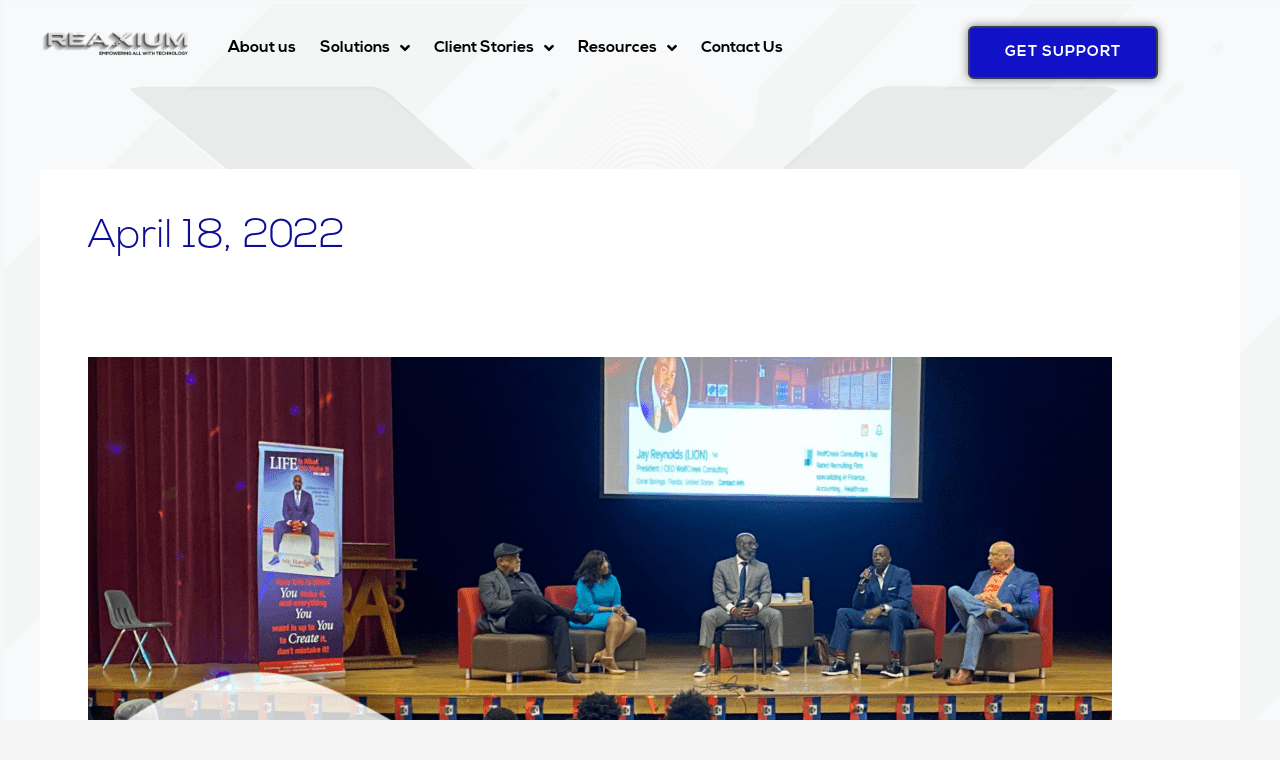

--- FILE ---
content_type: text/html; charset=UTF-8
request_url: https://reaxium.com/2022/04/18/
body_size: 33309
content:
<!DOCTYPE html> 
<html lang="en-US"> 
<head>
<meta charset="UTF-8">
<link rel="preload" href="https://reaxium.com/wp-content/cache/fvm/min/1764618318-css5ed9ae22641c6d07ec3c770607bcfebaef455ad871ecd54008bddac25ae19.css" as="style" media="all" /> 
<link rel="preload" href="https://reaxium.com/wp-content/cache/fvm/min/1764618318-css1648b2d60e3453612f8cc691608d383ffe0ee19805c0d4dbab2b611a83fbe.css" as="style" media="all" /> 
<link rel="preload" href="https://reaxium.com/wp-content/cache/fvm/min/1764618318-css694bca80fc0e3c2e5c773ce3895b0cc1d61cd749757cd7bb4d919d9cff1ac.css" as="style" media="all" /> 
<link rel="preload" href="https://reaxium.com/wp-content/cache/fvm/min/1764618318-css028114b430616589e2d68ba06ee5864277bae96924f8fc12d903e14d5c969.css" as="style" media="all" /> 
<link rel="preload" href="https://reaxium.com/wp-content/cache/fvm/min/1764618318-css5b1127a507335ec87349eeab892ec7390298dbcaac61885b406d75cec2092.css" as="style" media="all" /> 
<link rel="preload" href="https://reaxium.com/wp-content/cache/fvm/min/1764618318-css61b91c7fa52bd0895e58a92daeb5f793311f331f98192f53f4bb683462711.css" as="style" media="all" /> 
<link rel="preload" href="https://reaxium.com/wp-content/cache/fvm/min/1764618318-css0faf471fff6455eaab43c1892625690d785460744d54588c240acb068b411.css" as="style" media="all" /> 
<link rel="preload" href="https://reaxium.com/wp-content/cache/fvm/min/1764618318-css56cb01a771a371fea9d2af59f882d26dc0e34d220840d335f5b7847642a7f.css" as="style" media="all" /> 
<link rel="preload" href="https://reaxium.com/wp-content/cache/fvm/min/1764618318-css1923993786865f1db4af835de282b4b270f312e201159d070ab46cd6d8d40.css" as="style" media="all" /> 
<link rel="preload" href="https://reaxium.com/wp-content/cache/fvm/min/1764618318-css990ad59633dc8321b1381282c1e7d835d0473b30b7e35dab21e1c72f9926c.css" as="style" media="all" /> 
<link rel="preload" href="https://reaxium.com/wp-content/cache/fvm/min/1764618318-css7395760d07267b7304ca06b4962c9b89c4da7e3eb7c3584b76565907545fb.css" as="style" media="all" /> 
<link rel="preload" href="https://reaxium.com/wp-content/cache/fvm/min/1764618318-cssffff72df9ad3030bde5d3b40a38867ac5e6cd87cd55e365df922027f5c723.css" as="style" media="all" /> 
<link rel="preload" href="https://reaxium.com/wp-content/cache/fvm/min/1764618318-cssff71a0a70a3c9267fdd47cafe6867476b584cda2872b911d5e79ca56eb8fd.css" as="style" media="all" /> 
<link rel="preload" href="https://reaxium.com/wp-content/cache/fvm/min/1764618318-cssfad41b142dfa16c37374f65c771a0f620001b322b55d4e2b680c31538b76e.css" as="style" media="all" /> 
<link rel="preload" href="https://reaxium.com/wp-content/cache/fvm/min/1764618318-cssd03a2c405e34211d9a1923248ab7f481dc19277e64175285c63b58b5e5a02.css" as="style" media="all" /> 
<link rel="preload" href="https://reaxium.com/wp-content/cache/fvm/min/1764618318-cssc2cbaea9e8a2f77092122761abf405126181c371a44b5ec2eb16d7eefa95c.css" as="style" media="all" /> 
<link rel="preload" href="https://reaxium.com/wp-content/cache/fvm/min/1764618318-css1ba381f13c512185fc4e39ce706ddaf4c4d1168ba4c485afdaa023aa7e9bc.css" as="style" media="all" /> 
<link rel="preload" href="https://reaxium.com/wp-content/cache/fvm/min/1764618318-cssf5b159329ab7156934252d86b50eb0ceb28c0bd7885afb5a54b72d17bcb41.css" as="style" media="all" /> 
<link rel="preload" href="https://reaxium.com/wp-content/cache/fvm/min/1764618318-css1b02fffdb266cf3ef8ad0cba2f0b105424e54f97af737c864cdbe27ea0d35.css" as="style" media="all" /> 
<link rel="preload" href="https://reaxium.com/wp-content/cache/fvm/min/1764618318-cssada1f6ba04cf0342df200fdcbc6039247edea3b414bccb366d5cc1580c15f.css" as="style" media="all" /> 
<link rel="preload" href="https://reaxium.com/wp-content/cache/fvm/min/1764618318-cssa25d72b33d82ed8521c569545d318e91356fa16d170c4399c00b610e8b3a5.css" as="style" media="all" /> 
<link rel="preload" href="https://reaxium.com/wp-content/cache/fvm/min/1764618318-css8c5cedab0643ae75eb131902c6aa460404d305a0ee1c04e7a4f4cabeca5bf.css" as="style" media="all" /> 
<link rel="preload" href="https://reaxium.com/wp-content/cache/fvm/min/1764618318-css40b9645f37f0077435e09b092ef3c3347e4e30c92a8fd5204e1ff0884d6b3.css" as="style" media="all" /> 
<link rel="preload" href="https://reaxium.com/wp-content/cache/fvm/min/1764618318-css65b7b48ec74828206f43400b7d0a53b53d8e0414d64568e15c7dcd5ad692a.css" as="style" media="all" /> 
<link rel="preload" href="https://reaxium.com/wp-content/cache/fvm/min/1764618318-css21a56f2ae3ee9a606b796dc18d67546388843a9b2f83587543f4674a469e6.css" as="style" media="all" /> 
<link rel="preload" href="https://reaxium.com/wp-content/cache/fvm/min/1764618318-css88e3162d64175e380d4b2ff95ca520519341d3d873da69dd4c84d0d9aa2a2.css" as="style" media="all" /> 
<link rel="preload" href="https://reaxium.com/wp-content/cache/fvm/min/1764618318-css877b6e35591e71b65ec5a114970ed345cd3e248d568d521dad3012867aca2.css" as="style" media="all" /> 
<link rel="preload" href="https://reaxium.com/wp-content/cache/fvm/min/1764618318-css7ff40975de9ab04f8a209a8cd2a80708ad3717eb03121cc4a5dddc1417a89.css" as="style" media="all" /> 
<link rel="preload" href="https://reaxium.com/wp-content/cache/fvm/min/1764618318-cssd16643e38a08af7cf56219ae3fd6d073249b08523312ed04eb6275e49f1a2.css" as="style" media="all" /> 
<link rel="preload" href="https://reaxium.com/wp-content/cache/fvm/min/1764618318-cssd01ad842b0ea75fa4c492dbdcb5b106c7cf0a96e784c1fccb3d403cfe26f8.css" as="style" media="all" /> 
<link rel="preload" href="https://reaxium.com/wp-content/cache/fvm/min/1764618318-css62afab71d4ecde904c86d54ea49670436880ba8afebf132a35043415a1ca1.css" as="style" media="all" /> 
<link rel="preload" href="https://reaxium.com/wp-content/cache/fvm/min/1764618318-css02e5136ab4679d29bd524f70937575c274ac62cebdbec474a178636a6d4a2.css" as="style" media="all" /> 
<link rel="preload" href="https://reaxium.com/wp-content/cache/fvm/min/1764618318-cssa8ddff7bab1f67ec5b14513ab04fbeb9bc1b0a8102094c2666f4d2030b205.css" as="style" media="all" /> 
<link rel="preload" href="https://reaxium.com/wp-content/cache/fvm/min/1764618318-cssc70c468aa0a22f5141a3ad170a527b0a0c959f271ffb0adbad4737d60d8b9.css" as="style" media="all" /> 
<link rel="preload" href="https://reaxium.com/wp-content/cache/fvm/min/1764618318-cssd7aa003ccaee2c89fd7d3c749b1429b5a1fc0c85d1014f5b5e2da910980f8.css" as="style" media="all" /> 
<link rel="preload" href="https://reaxium.com/wp-content/cache/fvm/min/1764618318-css75e986b319d18dea694ab7c50b9c17ae136d527a74ca94d2f0d2c0aabe02f.css" as="style" media="all" />
<script data-cfasync="false">if(navigator.userAgent.match(/MSIE|Internet Explorer/i)||navigator.userAgent.match(/Trident\/7\..*?rv:11/i)){var href=document.location.href;if(!href.match(/[?&]iebrowser/)){if(href.indexOf("?")==-1){if(href.indexOf("#")==-1){document.location.href=href+"?iebrowser=1"}else{document.location.href=href.replace("#","?iebrowser=1#")}}else{if(href.indexOf("#")==-1){document.location.href=href+"&iebrowser=1"}else{document.location.href=href.replace("#","&iebrowser=1#")}}}}</script>
<script data-cfasync="false">class FVMLoader{constructor(e){this.triggerEvents=e,this.eventOptions={passive:!0},this.userEventListener=this.triggerListener.bind(this),this.delayedScripts={normal:[],async:[],defer:[]},this.allJQueries=[]}_addUserInteractionListener(e){this.triggerEvents.forEach(t=>window.addEventListener(t,e.userEventListener,e.eventOptions))}_removeUserInteractionListener(e){this.triggerEvents.forEach(t=>window.removeEventListener(t,e.userEventListener,e.eventOptions))}triggerListener(){this._removeUserInteractionListener(this),"loading"===document.readyState?document.addEventListener("DOMContentLoaded",this._loadEverythingNow.bind(this)):this._loadEverythingNow()}async _loadEverythingNow(){this._runAllDelayedCSS(),this._delayEventListeners(),this._delayJQueryReady(this),this._handleDocumentWrite(),this._registerAllDelayedScripts(),await this._loadScriptsFromList(this.delayedScripts.normal),await this._loadScriptsFromList(this.delayedScripts.defer),await this._loadScriptsFromList(this.delayedScripts.async),await this._triggerDOMContentLoaded(),await this._triggerWindowLoad(),window.dispatchEvent(new Event("wpr-allScriptsLoaded"))}_registerAllDelayedScripts(){document.querySelectorAll("script[type=fvmdelay]").forEach(e=>{e.hasAttribute("src")?e.hasAttribute("async")&&!1!==e.async?this.delayedScripts.async.push(e):e.hasAttribute("defer")&&!1!==e.defer||"module"===e.getAttribute("data-type")?this.delayedScripts.defer.push(e):this.delayedScripts.normal.push(e):this.delayedScripts.normal.push(e)})}_runAllDelayedCSS(){document.querySelectorAll("link[rel=fvmdelay]").forEach(e=>{e.setAttribute("rel","stylesheet")})}async _transformScript(e){return await this._requestAnimFrame(),new Promise(t=>{const n=document.createElement("script");let r;[...e.attributes].forEach(e=>{let t=e.nodeName;"type"!==t&&("data-type"===t&&(t="type",r=e.nodeValue),n.setAttribute(t,e.nodeValue))}),e.hasAttribute("src")?(n.addEventListener("load",t),n.addEventListener("error",t)):(n.text=e.text,t()),e.parentNode.replaceChild(n,e)})}async _loadScriptsFromList(e){const t=e.shift();return t?(await this._transformScript(t),this._loadScriptsFromList(e)):Promise.resolve()}_delayEventListeners(){let e={};function t(t,n){!function(t){function n(n){return e[t].eventsToRewrite.indexOf(n)>=0?"wpr-"+n:n}e[t]||(e[t]={originalFunctions:{add:t.addEventListener,remove:t.removeEventListener},eventsToRewrite:[]},t.addEventListener=function(){arguments[0]=n(arguments[0]),e[t].originalFunctions.add.apply(t,arguments)},t.removeEventListener=function(){arguments[0]=n(arguments[0]),e[t].originalFunctions.remove.apply(t,arguments)})}(t),e[t].eventsToRewrite.push(n)}function n(e,t){let n=e[t];Object.defineProperty(e,t,{get:()=>n||function(){},set(r){e["wpr"+t]=n=r}})}t(document,"DOMContentLoaded"),t(window,"DOMContentLoaded"),t(window,"load"),t(window,"pageshow"),t(document,"readystatechange"),n(document,"onreadystatechange"),n(window,"onload"),n(window,"onpageshow")}_delayJQueryReady(e){let t=window.jQuery;Object.defineProperty(window,"jQuery",{get:()=>t,set(n){if(n&&n.fn&&!e.allJQueries.includes(n)){n.fn.ready=n.fn.init.prototype.ready=function(t){e.domReadyFired?t.bind(document)(n):document.addEventListener("DOMContentLoaded2",()=>t.bind(document)(n))};const t=n.fn.on;n.fn.on=n.fn.init.prototype.on=function(){if(this[0]===window){function e(e){return e.split(" ").map(e=>"load"===e||0===e.indexOf("load.")?"wpr-jquery-load":e).join(" ")}"string"==typeof arguments[0]||arguments[0]instanceof String?arguments[0]=e(arguments[0]):"object"==typeof arguments[0]&&Object.keys(arguments[0]).forEach(t=>{delete Object.assign(arguments[0],{[e(t)]:arguments[0][t]})[t]})}return t.apply(this,arguments),this},e.allJQueries.push(n)}t=n}})}async _triggerDOMContentLoaded(){this.domReadyFired=!0,await this._requestAnimFrame(),document.dispatchEvent(new Event("DOMContentLoaded2")),await this._requestAnimFrame(),window.dispatchEvent(new Event("DOMContentLoaded2")),await this._requestAnimFrame(),document.dispatchEvent(new Event("wpr-readystatechange")),await this._requestAnimFrame(),document.wpronreadystatechange&&document.wpronreadystatechange()}async _triggerWindowLoad(){await this._requestAnimFrame(),window.dispatchEvent(new Event("wpr-load")),await this._requestAnimFrame(),window.wpronload&&window.wpronload(),await this._requestAnimFrame(),this.allJQueries.forEach(e=>e(window).trigger("wpr-jquery-load")),window.dispatchEvent(new Event("wpr-pageshow")),await this._requestAnimFrame(),window.wpronpageshow&&window.wpronpageshow()}_handleDocumentWrite(){const e=new Map;document.write=document.writeln=function(t){const n=document.currentScript,r=document.createRange(),i=n.parentElement;let a=e.get(n);void 0===a&&(a=n.nextSibling,e.set(n,a));const s=document.createDocumentFragment();r.setStart(s,0),s.appendChild(r.createContextualFragment(t)),i.insertBefore(s,a)}}async _requestAnimFrame(){return new Promise(e=>requestAnimationFrame(e))}static run(){const e=new FVMLoader(["keydown","mousemove","touchmove","touchstart","touchend","wheel"]);e._addUserInteractionListener(e)}}FVMLoader.run();</script>
<meta name="viewport" content="width=device-width, initial-scale=1"><title>4 - 2022 | ReaXium</title>
<meta name="robots" content="follow, noindex">
<meta property="og:url" content="https://reaxium.com/2022/04/18/">
<meta property="og:site_name" content="ReaXium">
<meta property="og:locale" content="en_US">
<meta property="og:type" content="object">
<meta property="og:title" content="4 - 2022 | ReaXium">
<meta property="og:description" content="Several entrepreneurs gathered to provide students with engaging Business Principles aimed to educate and help achieve the best version of each one of them.">
<meta property="fb:pages" content="">
<meta property="fb:admins" content="">
<meta property="fb:app_id" content="">
<meta name="twitter:card" content="summary">
<meta name="twitter:site" content="@reaxium_t4ss">
<meta name="twitter:creator" content="@reaxium_t4ss">
<meta name="twitter:title" content="4 - 2022 | ReaXium">
<meta name="twitter:description" content="Several entrepreneurs gathered to provide students with engaging Business Principles aimed to educate and help achieve the best version of each one of them.">
<link rel="alternate" type="application/rss+xml" title="ReaXium &raquo; Feed" href="https://reaxium.com/feed/" />
<link rel="alternate" type="application/rss+xml" title="ReaXium &raquo; Comments Feed" href="https://reaxium.com/comments/feed/" /> 
<link rel="profile" href="https://gmpg.org/xfn/11"> 
<style id='wp-img-auto-sizes-contain-inline-css' media="all">img:is([sizes=auto i],[sizes^="auto," i]){contain-intrinsic-size:3000px 1500px}</style> 
<style id='cf-frontend-style-inline-css' media="all">@font-face{font-family:'Nexa';font-weight:700;font-display:auto;font-fallback:Light,Bold;src:url(https://reaxium.com/wp-content/uploads/2021/10/Nexa-Bold-1.otf) format('OpenType')}@font-face{font-family:'Nexa';font-weight:300;font-display:auto;font-fallback:Light,Bold;src:url(https://reaxium.com/wp-content/uploads/2022/01/nexa-light.otf) format('OpenType')}</style> 
<link rel='stylesheet' id='astra-theme-css-css' href='https://reaxium.com/wp-content/cache/fvm/min/1764618318-css5ed9ae22641c6d07ec3c770607bcfebaef455ad871ecd54008bddac25ae19.css' media='all' /> 
<style id='astra-theme-css-inline-css' media="all">:root{--ast-container-default-xlg-padding:3em;--ast-container-default-lg-padding:3em;--ast-container-default-slg-padding:2em;--ast-container-default-md-padding:3em;--ast-container-default-sm-padding:3em;--ast-container-default-xs-padding:2.4em;--ast-container-default-xxs-padding:1.8em;--ast-code-block-background:#EEEEEE;--ast-comment-inputs-background:#FAFAFA;--ast-normal-container-width:1200px;--ast-narrow-container-width:750px;--ast-blog-title-font-weight:normal;--ast-blog-meta-weight:inherit}html{font-size:100%}a{color:var(--ast-global-color-1)}a:hover,a:focus{color:var(--ast-global-color-1)}body,button,input,select,textarea,.ast-button,.ast-custom-button{font-family:Nexa,Light,Bold;font-weight:400;font-size:16px;font-size:1rem;line-height:var(--ast-body-line-height,1.6em)}blockquote{color:var(--ast-global-color-3)}h1,.entry-content h1,h2,.entry-content h2,h3,.entry-content h3,h4,.entry-content h4,h5,.entry-content h5,h6,.entry-content h6,.site-title,.site-title a{font-family:Nexa,Light,Bold;font-weight:700}.site-title{font-size:35px;font-size:2.1875rem;display:none}header .custom-logo-link img{max-width:240px}.astra-logo-svg{width:240px}.site-header .site-description{font-size:15px;font-size:.9375rem;display:none}.entry-title{font-size:30px;font-size:1.875rem}.archive .ast-article-post .ast-article-inner,.blog .ast-article-post .ast-article-inner,.archive .ast-article-post .ast-article-inner:hover,.blog .ast-article-post .ast-article-inner:hover{overflow:hidden}h1,.entry-content h1{font-size:48px;font-size:3rem;font-weight:700;font-family:Nexa,Light,Bold;line-height:1.2em}h2,.entry-content h2{font-size:42px;font-size:2.625rem;font-family:Nexa,Light,Bold}h3,.entry-content h3{font-size:28px;font-size:1.75rem;font-family:Nexa,Light,Bold}h4,.entry-content h4{font-size:20px;font-size:1.25rem;font-family:Nexa,Light,Bold}h5,.entry-content h5{font-size:18px;font-size:1.125rem;font-family:Nexa,Light,Bold}h6,.entry-content h6{font-size:15px;font-size:.9375rem;font-family:Nexa,Light,Bold}::selection{background-color:var(--ast-global-color-0);color:#fff}body,h1,.entry-title a,.entry-content h1,h2,.entry-content h2,h3,.entry-content h3,h4,.entry-content h4,h5,.entry-content h5,h6,.entry-content h6{color:var(--ast-global-color-3)}.tagcloud a:hover,.tagcloud a:focus,.tagcloud a.current-item{color:#fff;border-color:var(--ast-global-color-1);background-color:var(--ast-global-color-1)}input:focus,input[type="text"]:focus,input[type="email"]:focus,input[type="url"]:focus,input[type="password"]:focus,input[type="reset"]:focus,input[type="search"]:focus,textarea:focus{border-color:var(--ast-global-color-1)}input[type="radio"]:checked,input[type=reset],input[type="checkbox"]:checked,input[type="checkbox"]:hover:checked,input[type="checkbox"]:focus:checked,input[type=range]::-webkit-slider-thumb{border-color:var(--ast-global-color-1);background-color:var(--ast-global-color-1);box-shadow:none}.site-footer a:hover+.post-count,.site-footer a:focus+.post-count{background:var(--ast-global-color-1);border-color:var(--ast-global-color-1)}.single .nav-links .nav-previous,.single .nav-links .nav-next{color:var(--ast-global-color-1)}.entry-meta,.entry-meta *{line-height:1.45;color:var(--ast-global-color-1)}.entry-meta a:not(.ast-button):hover,.entry-meta a:not(.ast-button):hover *,.entry-meta a:not(.ast-button):focus,.entry-meta a:not(.ast-button):focus *,.page-links>.page-link,.page-links .page-link:hover,.post-navigation a:hover{color:var(--ast-global-color-1)}#cat option,.secondary .calendar_wrap thead a,.secondary .calendar_wrap thead a:visited{color:var(--ast-global-color-1)}.secondary .calendar_wrap #today,.ast-progress-val span{background:var(--ast-global-color-1)}.secondary a:hover+.post-count,.secondary a:focus+.post-count{background:var(--ast-global-color-1);border-color:var(--ast-global-color-1)}.calendar_wrap #today>a{color:#fff}.page-links .page-link,.single .post-navigation a{color:var(--ast-global-color-1)}.ast-search-menu-icon .search-form button.search-submit{padding:0 4px}.ast-search-menu-icon form.search-form{padding-right:0}.ast-search-menu-icon.slide-search input.search-field{width:0}.ast-header-search .ast-search-menu-icon.ast-dropdown-active .search-form,.ast-header-search .ast-search-menu-icon.ast-dropdown-active .search-field:focus{transition:all 0.2s}.search-form input.search-field:focus{outline:none}.widget-title,.widget .wp-block-heading{font-size:22px;font-size:1.375rem;color:var(--ast-global-color-3)}.single .ast-author-details .author-title{color:var(--ast-global-color-1)}.ast-search-menu-icon.slide-search a:focus-visible:focus-visible,.astra-search-icon:focus-visible,#close:focus-visible,a:focus-visible,.ast-menu-toggle:focus-visible,.site .skip-link:focus-visible,.wp-block-loginout input:focus-visible,.wp-block-search.wp-block-search__button-inside .wp-block-search__inside-wrapper,.ast-header-navigation-arrow:focus-visible,.woocommerce .wc-proceed-to-checkout>.checkout-button:focus-visible,.woocommerce .woocommerce-MyAccount-navigation ul li a:focus-visible,.ast-orders-table__row .ast-orders-table__cell:focus-visible,.woocommerce .woocommerce-order-details .order-again>.button:focus-visible,.woocommerce .woocommerce-message a.button.wc-forward:focus-visible,.woocommerce #minus_qty:focus-visible,.woocommerce #plus_qty:focus-visible,a#ast-apply-coupon:focus-visible,.woocommerce .woocommerce-info a:focus-visible,.woocommerce .astra-shop-summary-wrap a:focus-visible,.woocommerce a.wc-forward:focus-visible,#ast-apply-coupon:focus-visible,.woocommerce-js .woocommerce-mini-cart-item a.remove:focus-visible,#close:focus-visible,.button.search-submit:focus-visible,#search_submit:focus,.normal-search:focus-visible{outline-style:dotted;outline-color:inherit;outline-width:thin}input:focus,input[type="text"]:focus,input[type="email"]:focus,input[type="url"]:focus,input[type="password"]:focus,input[type="reset"]:focus,input[type="search"]:focus,input[type="number"]:focus,textarea:focus,.wp-block-search__input:focus,[data-section="section-header-mobile-trigger"] .ast-button-wrap .ast-mobile-menu-trigger-minimal:focus,.ast-mobile-popup-drawer.active .menu-toggle-close:focus,.woocommerce-ordering select.orderby:focus,#ast-scroll-top:focus,#coupon_code:focus,.woocommerce-page #comment:focus,.woocommerce #reviews #respond input#submit:focus,.woocommerce a.add_to_cart_button:focus,.woocommerce .button.single_add_to_cart_button:focus,.woocommerce .woocommerce-cart-form button:focus,.woocommerce .woocommerce-cart-form__cart-item .quantity .qty:focus,.woocommerce .woocommerce-billing-fields .woocommerce-billing-fields__field-wrapper .woocommerce-input-wrapper>.input-text:focus,.woocommerce #order_comments:focus,.woocommerce #place_order:focus,.woocommerce .woocommerce-address-fields .woocommerce-address-fields__field-wrapper .woocommerce-input-wrapper>.input-text:focus,.woocommerce .woocommerce-MyAccount-content form button:focus,.woocommerce .woocommerce-MyAccount-content .woocommerce-EditAccountForm .woocommerce-form-row .woocommerce-Input.input-text:focus,.woocommerce .ast-woocommerce-container .woocommerce-pagination ul.page-numbers li a:focus,body #content .woocommerce form .form-row .select2-container--default .select2-selection--single:focus,#ast-coupon-code:focus,.woocommerce.woocommerce-js .quantity input[type=number]:focus,.woocommerce-js .woocommerce-mini-cart-item .quantity input[type=number]:focus,.woocommerce p#ast-coupon-trigger:focus{border-style:dotted;border-color:inherit;border-width:thin}input{outline:none}.ast-logo-title-inline .site-logo-img{padding-right:1em}.site-logo-img img{transition:all 0.2s linear}body .ast-oembed-container *{position:absolute;top:0;width:100%;height:100%;left:0}body .wp-block-embed-pocket-casts .ast-oembed-container *{position:unset}.ast-single-post-featured-section+article{margin-top:2em}.site-content .ast-single-post-featured-section img{width:100%;overflow:hidden;object-fit:cover}.site>.ast-single-related-posts-container{margin-top:0}@media (min-width:769px){.ast-desktop .ast-container--narrow{max-width:var(--ast-narrow-container-width);margin:0 auto}}@media (max-width:768px){#ast-desktop-header{display:none}}@media (min-width:769px){#ast-mobile-header{display:none}}.wp-block-buttons.aligncenter{justify-content:center}.wp-block-buttons .wp-block-button.is-style-outline .wp-block-button__link.wp-element-button,.ast-outline-button,.wp-block-uagb-buttons-child .uagb-buttons-repeater.ast-outline-button{border-color:var(--ast-global-color-0);border-top-width:2px;border-right-width:2px;border-bottom-width:2px;border-left-width:2px;font-family:inherit;font-weight:400;font-size:15px;font-size:.9375rem;line-height:1em;border-top-left-radius:6px;border-top-right-radius:6px;border-bottom-right-radius:6px;border-bottom-left-radius:6px}.wp-block-button.is-style-outline .wp-block-button__link:hover,.wp-block-buttons .wp-block-button.is-style-outline .wp-block-button__link:focus,.wp-block-buttons .wp-block-button.is-style-outline>.wp-block-button__link:not(.has-text-color):hover,.wp-block-buttons .wp-block-button.wp-block-button__link.is-style-outline:not(.has-text-color):hover,.ast-outline-button:hover,.ast-outline-button:focus,.wp-block-uagb-buttons-child .uagb-buttons-repeater.ast-outline-button:hover,.wp-block-uagb-buttons-child .uagb-buttons-repeater.ast-outline-button:focus{background-color:var(--ast-global-color-1)}.wp-block-button .wp-block-button__link.wp-element-button.is-style-outline:not(.has-background),.wp-block-button.is-style-outline>.wp-block-button__link.wp-element-button:not(.has-background),.ast-outline-button{background-color:var(--ast-global-color-0)}.entry-content[ast-blocks-layout]>figure{margin-bottom:1em}#page{display:flex;flex-direction:column;min-height:100vh}.ast-404-layout-1 h1.page-title{color:var(--ast-global-color-2)}.single .post-navigation a{line-height:1em;height:inherit}.error-404 .page-sub-title{font-size:1.5rem;font-weight:inherit}.search .site-content .content-area .search-form{margin-bottom:0}#page .site-content{flex-grow:1}.widget{margin-bottom:1.25em}#secondary li{line-height:1.5em}#secondary .wp-block-group h2{margin-bottom:.7em}#secondary h2{font-size:1.7rem}.ast-separate-container .ast-article-post,.ast-separate-container .ast-article-single,.ast-separate-container .comment-respond{padding:3em}.ast-separate-container .ast-article-single .ast-article-single{padding:0}.ast-article-single .wp-block-post-template-is-layout-grid{padding-left:0}.ast-separate-container .comments-title,.ast-narrow-container .comments-title{padding:1.5em 2em}.ast-page-builder-template .comment-form-textarea,.ast-comment-formwrap .ast-grid-common-col{padding:0}.ast-comment-formwrap{padding:0;display:inline-flex;column-gap:20px;width:100%;margin-left:0;margin-right:0}.comments-area textarea#comment:focus,.comments-area textarea#comment:active,.comments-area .ast-comment-formwrap input[type="text"]:focus,.comments-area .ast-comment-formwrap input[type="text"]:active{box-shadow:none;outline:none}.archive.ast-page-builder-template .entry-header{margin-top:2em}.ast-page-builder-template .ast-comment-formwrap{width:100%}.entry-title{margin-bottom:.5em}.ast-archive-description p{font-size:inherit;font-weight:inherit;line-height:inherit}.ast-separate-container .ast-comment-list li.depth-1,.hentry{margin-bottom:2em}@media (min-width:768px){.ast-left-sidebar.ast-page-builder-template #secondary,.archive.ast-right-sidebar.ast-page-builder-template .site-main{padding-left:20px;padding-right:20px}}@media (max-width:544px){.ast-comment-formwrap.ast-row{column-gap:10px;display:inline-block}#ast-commentform .ast-grid-common-col{position:relative;width:100%}}@media (min-width:1201px){.ast-separate-container .ast-article-post,.ast-separate-container .ast-article-single,.ast-separate-container .ast-author-box,.ast-separate-container .ast-404-layout-1,.ast-separate-container .no-results{padding:3em}}@media (max-width:768px){.ast-separate-container #primary,.ast-separate-container #secondary{padding:1.5em 0}#primary,#secondary{padding:1.5em 0;margin:0}.ast-left-sidebar #content>.ast-container{display:flex;flex-direction:column-reverse;width:100%}}@media (min-width:769px){.ast-separate-container.ast-right-sidebar #primary,.ast-separate-container.ast-left-sidebar #primary{border:0}.search-no-results.ast-separate-container #primary{margin-bottom:4em}}.elementor-button-wrapper .elementor-button{border-style:solid;text-decoration:none;border-top-width:0;border-right-width:0;border-left-width:0;border-bottom-width:0}body .elementor-button.elementor-size-sm,body .elementor-button.elementor-size-xs,body .elementor-button.elementor-size-md,body .elementor-button.elementor-size-lg,body .elementor-button.elementor-size-xl,body .elementor-button{border-top-left-radius:6px;border-top-right-radius:6px;border-bottom-right-radius:6px;border-bottom-left-radius:6px;padding-top:17px;padding-right:35px;padding-bottom:17px;padding-left:35px}.elementor-button-wrapper .elementor-button{border-color:var(--ast-global-color-0);background-color:var(--ast-global-color-0)}.elementor-button-wrapper .elementor-button:hover,.elementor-button-wrapper .elementor-button:focus{color:#fff;background-color:var(--ast-global-color-1);border-color:var(--ast-global-color-1)}.wp-block-button .wp-block-button__link,.elementor-button-wrapper .elementor-button,.elementor-button-wrapper .elementor-button:visited{color:#fff}.elementor-button-wrapper .elementor-button{font-weight:400;font-size:15px;font-size:.9375rem;line-height:1em;text-transform:uppercase;letter-spacing:1px}body .elementor-button.elementor-size-sm,body .elementor-button.elementor-size-xs,body .elementor-button.elementor-size-md,body .elementor-button.elementor-size-lg,body .elementor-button.elementor-size-xl,body .elementor-button{font-size:15px;font-size:.9375rem}.wp-block-button .wp-block-button__link:hover,.wp-block-button .wp-block-button__link:focus{color:#fff;background-color:var(--ast-global-color-1);border-color:var(--ast-global-color-1)}.elementor-widget-heading h1.elementor-heading-title{line-height:1.2em}.wp-block-button .wp-block-button__link,.wp-block-search .wp-block-search__button,body .wp-block-file .wp-block-file__button{border-color:var(--ast-global-color-0);background-color:var(--ast-global-color-0);color:#fff;font-family:inherit;font-weight:400;line-height:1em;text-transform:uppercase;letter-spacing:1px;font-size:15px;font-size:.9375rem;border-top-left-radius:6px;border-top-right-radius:6px;border-bottom-right-radius:6px;border-bottom-left-radius:6px;padding-top:17px;padding-right:35px;padding-bottom:17px;padding-left:35px}.menu-toggle,button,.ast-button,.ast-custom-button,.button,input#submit,input[type="button"],input[type="submit"],input[type="reset"],form[CLASS*="wp-block-search__"].wp-block-search .wp-block-search__inside-wrapper .wp-block-search__button,body .wp-block-file .wp-block-file__button,.search .search-submit{border-style:solid;border-top-width:0;border-right-width:0;border-left-width:0;border-bottom-width:0;color:#fff;border-color:var(--ast-global-color-0);background-color:var(--ast-global-color-0);padding-top:17px;padding-right:35px;padding-bottom:17px;padding-left:35px;font-family:inherit;font-weight:400;font-size:15px;font-size:.9375rem;line-height:1em;text-transform:uppercase;letter-spacing:1px;border-top-left-radius:6px;border-top-right-radius:6px;border-bottom-right-radius:6px;border-bottom-left-radius:6px}button:focus,.menu-toggle:hover,button:hover,.ast-button:hover,.ast-custom-button:hover .button:hover,.ast-custom-button:hover,input[type=reset]:hover,input[type=reset]:focus,input#submit:hover,input#submit:focus,input[type="button"]:hover,input[type="button"]:focus,input[type="submit"]:hover,input[type="submit"]:focus,form[CLASS*="wp-block-search__"].wp-block-search .wp-block-search__inside-wrapper .wp-block-search__button:hover,form[CLASS*="wp-block-search__"].wp-block-search .wp-block-search__inside-wrapper .wp-block-search__button:focus,body .wp-block-file .wp-block-file__button:hover,body .wp-block-file .wp-block-file__button:focus{color:#fff;background-color:var(--ast-global-color-1);border-color:var(--ast-global-color-1)}form[CLASS*="wp-block-search__"].wp-block-search .wp-block-search__inside-wrapper .wp-block-search__button.has-icon{padding-top:calc(17px - 3px);padding-right:calc(35px - 3px);padding-bottom:calc(17px - 3px);padding-left:calc(35px - 3px)}@media (max-width:768px){.ast-mobile-header-stack .main-header-bar .ast-search-menu-icon{display:inline-block}.ast-header-break-point.ast-header-custom-item-outside .ast-mobile-header-stack .main-header-bar .ast-search-icon{margin:0}.ast-comment-avatar-wrap img{max-width:2.5em}.ast-comment-meta{padding:0 1.8888em 1.3333em}.ast-separate-container .ast-comment-list li.depth-1{padding:1.5em 2.14em}.ast-separate-container .comment-respond{padding:2em 2.14em}}@media (min-width:544px){.ast-container{max-width:100%}}@media (max-width:544px){.ast-separate-container .ast-article-post,.ast-separate-container .ast-article-single,.ast-separate-container .comments-title,.ast-separate-container .ast-archive-description{padding:1.5em 1em}.ast-separate-container #content .ast-container{padding-left:.54em;padding-right:.54em}.ast-separate-container .ast-comment-list .bypostauthor{padding:.5em}.ast-search-menu-icon.ast-dropdown-active .search-field{width:170px}}body,.ast-separate-container{background-image:linear-gradient(to right,var(--ast-global-color-4),var(--ast-global-color-4)),url(https://reaxium.com/wp-content/uploads/2021/10/fondo3.svg);;background-repeat:repeat;background-position:center center;background-size:auto;background-attachment:scroll}@media (max-width:768px){.site-title{display:none}.site-header .site-description{display:none}h1,.entry-content h1{font-size:40px}h2,.entry-content h2{font-size:35px}h3,.entry-content h3{font-size:24px}.astra-logo-svg{width:140px}header .custom-logo-link img,.ast-header-break-point .site-logo-img .custom-mobile-logo-link img{max-width:140px}}@media (max-width:544px){.site-title{display:none}.site-header .site-description{display:none}h1,.entry-content h1{font-size:28px}h2,.entry-content h2{font-size:24px}h3,.entry-content h3{font-size:20px}h4,.entry-content h4{font-size:18px;font-size:1.125rem}h5,.entry-content h5{font-size:17px;font-size:1.0625rem}h6,.entry-content h6{font-size:15px;font-size:.9375rem}header .custom-logo-link img,.ast-header-break-point .site-branding img,.ast-header-break-point .custom-logo-link img{max-width:120px}.astra-logo-svg{width:120px}.ast-header-break-point .site-logo-img .custom-mobile-logo-link img{max-width:120px}}@media (max-width:768px){html{font-size:91.2%}}@media (max-width:544px){html{font-size:91.2%}}@media (min-width:769px){.ast-container{max-width:1240px}}@font-face{font-family:"Astra";src:url(https://reaxium.com/wp-content/themes/astra/assets/fonts/astra.woff) format("woff");font-weight:400;font-style:normal;font-display:fallback}.ast-blog-layout-6-grid .ast-blog-featured-section:before{content:""}.cat-links.badge a,.tags-links.badge a{padding:4px 8px;border-radius:3px;font-weight:400}.cat-links.underline a,.tags-links.underline a{text-decoration:underline}@media (min-width:769px){.main-header-menu .sub-menu .menu-item.ast-left-align-sub-menu:hover>.sub-menu,.main-header-menu .sub-menu .menu-item.ast-left-align-sub-menu.focus>.sub-menu{margin-left:-2px}}.site .comments-area{padding-bottom:3em}.astra-icon-down_arrow::after{content:"\e900";font-family:Astra}.astra-icon-close::after{content:"\e5cd";font-family:Astra}.astra-icon-drag_handle::after{content:"\e25d";font-family:Astra}.astra-icon-format_align_justify::after{content:"\e235";font-family:Astra}.astra-icon-menu::after{content:"\e5d2";font-family:Astra}.astra-icon-reorder::after{content:"\e8fe";font-family:Astra}.astra-icon-search::after{content:"\e8b6";font-family:Astra}.astra-icon-zoom_in::after{content:"\e56b";font-family:Astra}.astra-icon-check-circle::after{content:"\e901";font-family:Astra}.astra-icon-shopping-cart::after{content:"\f07a";font-family:Astra}.astra-icon-shopping-bag::after{content:"\f290";font-family:Astra}.astra-icon-shopping-basket::after{content:"\f291";font-family:Astra}.astra-icon-circle-o::after{content:"\e903";font-family:Astra}.astra-icon-certificate::after{content:"\e902";font-family:Astra}.wp-block-file{display:flex;align-items:center;flex-wrap:wrap;justify-content:space-between}.wp-block-pullquote{border:none}.wp-block-pullquote blockquote::before{content:"\201D";font-family:"Helvetica",sans-serif;display:flex;transform:rotate(180deg);font-size:6rem;font-style:normal;line-height:1;font-weight:700;align-items:center;justify-content:center}.has-text-align-right>blockquote::before{justify-content:flex-start}.has-text-align-left>blockquote::before{justify-content:flex-end}figure.wp-block-pullquote.is-style-solid-color blockquote{max-width:100%;text-align:inherit}html body{--wp--custom--ast-default-block-top-padding:3em;--wp--custom--ast-default-block-right-padding:3em;--wp--custom--ast-default-block-bottom-padding:3em;--wp--custom--ast-default-block-left-padding:3em;--wp--custom--ast-container-width:1200px;--wp--custom--ast-content-width-size:1200px;--wp--custom--ast-wide-width-size:calc(1200px + var(--wp--custom--ast-default-block-left-padding) + var(--wp--custom--ast-default-block-right-padding))}.ast-narrow-container{--wp--custom--ast-content-width-size:750px;--wp--custom--ast-wide-width-size:750px}@media(max-width:768px){html body{--wp--custom--ast-default-block-top-padding:3em;--wp--custom--ast-default-block-right-padding:2em;--wp--custom--ast-default-block-bottom-padding:3em;--wp--custom--ast-default-block-left-padding:2em}}@media(max-width:544px){html body{--wp--custom--ast-default-block-top-padding:3em;--wp--custom--ast-default-block-right-padding:1.5em;--wp--custom--ast-default-block-bottom-padding:3em;--wp--custom--ast-default-block-left-padding:1.5em}}.entry-content>.wp-block-group,.entry-content>.wp-block-cover,.entry-content>.wp-block-columns{padding-top:var(--wp--custom--ast-default-block-top-padding);padding-right:var(--wp--custom--ast-default-block-right-padding);padding-bottom:var(--wp--custom--ast-default-block-bottom-padding);padding-left:var(--wp--custom--ast-default-block-left-padding)}.ast-plain-container.ast-no-sidebar .entry-content>.alignfull,.ast-page-builder-template .ast-no-sidebar .entry-content>.alignfull{margin-left:calc(-50vw + 50%);margin-right:calc(-50vw + 50%);max-width:100vw;width:100vw}.ast-plain-container.ast-no-sidebar .entry-content .alignfull .alignfull,.ast-page-builder-template.ast-no-sidebar .entry-content .alignfull .alignfull,.ast-plain-container.ast-no-sidebar .entry-content .alignfull .alignwide,.ast-page-builder-template.ast-no-sidebar .entry-content .alignfull .alignwide,.ast-plain-container.ast-no-sidebar .entry-content .alignwide .alignfull,.ast-page-builder-template.ast-no-sidebar .entry-content .alignwide .alignfull,.ast-plain-container.ast-no-sidebar .entry-content .alignwide .alignwide,.ast-page-builder-template.ast-no-sidebar .entry-content .alignwide .alignwide,.ast-plain-container.ast-no-sidebar .entry-content .wp-block-column .alignfull,.ast-page-builder-template.ast-no-sidebar .entry-content .wp-block-column .alignfull,.ast-plain-container.ast-no-sidebar .entry-content .wp-block-column .alignwide,.ast-page-builder-template.ast-no-sidebar .entry-content .wp-block-column .alignwide{margin-left:auto;margin-right:auto;width:100%}[ast-blocks-layout] .wp-block-separator:not(.is-style-dots){height:0}[ast-blocks-layout] .wp-block-separator{margin:20px auto}[ast-blocks-layout] .wp-block-separator:not(.is-style-wide):not(.is-style-dots){max-width:100px}[ast-blocks-layout] .wp-block-separator.has-background{padding:0}.entry-content[ast-blocks-layout]>*{max-width:var(--wp--custom--ast-content-width-size);margin-left:auto;margin-right:auto}.entry-content[ast-blocks-layout]>.alignwide{max-width:var(--wp--custom--ast-wide-width-size)}.entry-content[ast-blocks-layout] .alignfull{max-width:none}.entry-content .wp-block-columns{margin-bottom:0}blockquote{margin:1.5em;border-color:rgba(0,0,0,.05)}.wp-block-quote:not(.has-text-align-right):not(.has-text-align-center){border-left:5px solid rgba(0,0,0,.05)}.has-text-align-right>blockquote,blockquote.has-text-align-right{border-right:5px solid rgba(0,0,0,.05)}.has-text-align-left>blockquote,blockquote.has-text-align-left{border-left:5px solid rgba(0,0,0,.05)}.wp-block-site-tagline,.wp-block-latest-posts .read-more{margin-top:15px}.wp-block-loginout p label{display:block}.wp-block-loginout p:not(.login-remember):not(.login-submit) input{width:100%}.wp-block-loginout input:focus{border-color:transparent}.wp-block-loginout input:focus{outline:thin dotted}.entry-content .wp-block-media-text .wp-block-media-text__content{padding:0 0 0 8%}.entry-content .wp-block-media-text.has-media-on-the-right .wp-block-media-text__content{padding:0 8% 0 0}.entry-content .wp-block-media-text.has-background .wp-block-media-text__content{padding:8%}.entry-content .wp-block-cover:not([class*="background-color"]) .wp-block-cover__inner-container,.entry-content .wp-block-cover:not([class*="background-color"]) .wp-block-cover-image-text,.entry-content .wp-block-cover:not([class*="background-color"]) .wp-block-cover-text,.entry-content .wp-block-cover-image:not([class*="background-color"]) .wp-block-cover__inner-container,.entry-content .wp-block-cover-image:not([class*="background-color"]) .wp-block-cover-image-text,.entry-content .wp-block-cover-image:not([class*="background-color"]) .wp-block-cover-text{color:var(--ast-global-color-5)}.wp-block-loginout .login-remember input{width:1.1rem;height:1.1rem;margin:0 5px 4px 0;vertical-align:middle}.wp-block-latest-posts>li>*:first-child,.wp-block-latest-posts:not(.is-grid)>li:first-child{margin-top:0}.wp-block-search__inside-wrapper .wp-block-search__input{padding:0 10px;color:var(--ast-global-color-3);background:var(--ast-global-color-5);border-color:var(--ast-border-color)}.wp-block-latest-posts .read-more{margin-bottom:1.5em}.wp-block-search__no-button .wp-block-search__inside-wrapper .wp-block-search__input{padding-top:5px;padding-bottom:5px}.wp-block-latest-posts .wp-block-latest-posts__post-date,.wp-block-latest-posts .wp-block-latest-posts__post-author{font-size:1rem}.wp-block-latest-posts>li>*,.wp-block-latest-posts:not(.is-grid)>li{margin-top:12px;margin-bottom:12px}.ast-page-builder-template .entry-content[ast-blocks-layout]>*,.ast-page-builder-template .entry-content[ast-blocks-layout]>.alignfull>*{max-width:none}.ast-page-builder-template .entry-content[ast-blocks-layout]>.alignwide>*{max-width:var(--wp--custom--ast-wide-width-size)}.ast-page-builder-template .entry-content[ast-blocks-layout]>.inherit-container-width>*,.ast-page-builder-template .entry-content[ast-blocks-layout]>*>*,.entry-content[ast-blocks-layout]>.wp-block-cover .wp-block-cover__inner-container{max-width:var(--wp--custom--ast-content-width-size);margin-left:auto;margin-right:auto}.entry-content[ast-blocks-layout] .wp-block-cover:not(.alignleft):not(.alignright){width:auto}@media(max-width:1200px){.ast-separate-container .entry-content>.alignfull,.ast-separate-container .entry-content[ast-blocks-layout]>.alignwide,.ast-plain-container .entry-content[ast-blocks-layout]>.alignwide,.ast-plain-container .entry-content .alignfull{margin-left:calc(-1 * min(var(--ast-container-default-xlg-padding),20px));margin-right:calc(-1 * min(var(--ast-container-default-xlg-padding),20px))}}@media(min-width:1201px){.ast-separate-container .entry-content>.alignfull{margin-left:calc(-1 * var(--ast-container-default-xlg-padding));margin-right:calc(-1 * var(--ast-container-default-xlg-padding))}.ast-separate-container .entry-content[ast-blocks-layout]>.alignwide,.ast-plain-container .entry-content[ast-blocks-layout]>.alignwide{margin-left:calc(-1 * var(--wp--custom--ast-default-block-left-padding));margin-right:calc(-1 * var(--wp--custom--ast-default-block-right-padding))}}@media(min-width:768px){.ast-separate-container .entry-content .wp-block-group.alignwide:not(.inherit-container-width)>:where(:not(.alignleft):not(.alignright)),.ast-plain-container .entry-content .wp-block-group.alignwide:not(.inherit-container-width)>:where(:not(.alignleft):not(.alignright)){max-width:calc(var(--wp--custom--ast-content-width-size) + 80px)}.ast-plain-container.ast-right-sidebar .entry-content[ast-blocks-layout] .alignfull,.ast-plain-container.ast-left-sidebar .entry-content[ast-blocks-layout] .alignfull{margin-left:-60px;margin-right:-60px}}@media(min-width:544px){.entry-content>.alignleft{margin-right:20px}.entry-content>.alignright{margin-left:20px}}@media (max-width:544px){.wp-block-columns .wp-block-column:not(:last-child){margin-bottom:20px}.wp-block-latest-posts{margin:0}}@media(max-width:600px){.entry-content .wp-block-media-text .wp-block-media-text__content,.entry-content .wp-block-media-text.has-media-on-the-right .wp-block-media-text__content{padding:8% 0 0}.entry-content .wp-block-media-text.has-background .wp-block-media-text__content{padding:8%}}.ast-page-builder-template .entry-header{padding-left:0}.ast-narrow-container .site-content .wp-block-uagb-image--align-full .wp-block-uagb-image__figure{max-width:100%;margin-left:auto;margin-right:auto}:root .has-ast-global-color-0-color{color:var(--ast-global-color-0)}:root .has-ast-global-color-0-background-color{background-color:var(--ast-global-color-0)}:root .wp-block-button .has-ast-global-color-0-color{color:var(--ast-global-color-0)}:root .wp-block-button .has-ast-global-color-0-background-color{background-color:var(--ast-global-color-0)}:root .has-ast-global-color-1-color{color:var(--ast-global-color-1)}:root .has-ast-global-color-1-background-color{background-color:var(--ast-global-color-1)}:root .wp-block-button .has-ast-global-color-1-color{color:var(--ast-global-color-1)}:root .wp-block-button .has-ast-global-color-1-background-color{background-color:var(--ast-global-color-1)}:root .has-ast-global-color-2-color{color:var(--ast-global-color-2)}:root .has-ast-global-color-2-background-color{background-color:var(--ast-global-color-2)}:root .wp-block-button .has-ast-global-color-2-color{color:var(--ast-global-color-2)}:root .wp-block-button .has-ast-global-color-2-background-color{background-color:var(--ast-global-color-2)}:root .has-ast-global-color-3-color{color:var(--ast-global-color-3)}:root .has-ast-global-color-3-background-color{background-color:var(--ast-global-color-3)}:root .wp-block-button .has-ast-global-color-3-color{color:var(--ast-global-color-3)}:root .wp-block-button .has-ast-global-color-3-background-color{background-color:var(--ast-global-color-3)}:root .has-ast-global-color-4-color{color:var(--ast-global-color-4)}:root .has-ast-global-color-4-background-color{background-color:var(--ast-global-color-4)}:root .wp-block-button .has-ast-global-color-4-color{color:var(--ast-global-color-4)}:root .wp-block-button .has-ast-global-color-4-background-color{background-color:var(--ast-global-color-4)}:root .has-ast-global-color-5-color{color:var(--ast-global-color-5)}:root .has-ast-global-color-5-background-color{background-color:var(--ast-global-color-5)}:root .wp-block-button .has-ast-global-color-5-color{color:var(--ast-global-color-5)}:root .wp-block-button .has-ast-global-color-5-background-color{background-color:var(--ast-global-color-5)}:root .has-ast-global-color-6-color{color:var(--ast-global-color-6)}:root .has-ast-global-color-6-background-color{background-color:var(--ast-global-color-6)}:root .wp-block-button .has-ast-global-color-6-color{color:var(--ast-global-color-6)}:root .wp-block-button .has-ast-global-color-6-background-color{background-color:var(--ast-global-color-6)}:root .has-ast-global-color-7-color{color:var(--ast-global-color-7)}:root .has-ast-global-color-7-background-color{background-color:var(--ast-global-color-7)}:root .wp-block-button .has-ast-global-color-7-color{color:var(--ast-global-color-7)}:root .wp-block-button .has-ast-global-color-7-background-color{background-color:var(--ast-global-color-7)}:root .has-ast-global-color-8-color{color:var(--ast-global-color-8)}:root .has-ast-global-color-8-background-color{background-color:var(--ast-global-color-8)}:root .wp-block-button .has-ast-global-color-8-color{color:var(--ast-global-color-8)}:root .wp-block-button .has-ast-global-color-8-background-color{background-color:var(--ast-global-color-8)}:root{--ast-global-color-0:#1111c8;--ast-global-color-1:#0f0faf;--ast-global-color-2:#0d0d96;--ast-global-color-3:#393a56;--ast-global-color-4:#F6F7F8;--ast-global-color-5:rgba(8,8,125,0.64);--ast-global-color-6:#eff2ff;--ast-global-color-7:#FBFCFF;--ast-global-color-8:#BFD1FF}:root{--ast-border-color:var(--ast-global-color-6)}.ast-archive-entry-banner{-js-display:flex;display:flex;flex-direction:column;justify-content:center;text-align:center;position:relative;background:#eee}.ast-archive-entry-banner[data-banner-width-type="custom"]{margin:0 auto;width:100%}.ast-archive-entry-banner[data-banner-layout="layout-1"]{background:inherit;padding:20px 0;text-align:left}body.archive .ast-archive-description{max-width:1200px;width:100%;text-align:left;padding-top:3em;padding-right:3em;padding-bottom:3em;padding-left:3em}body.archive .ast-archive-description .ast-archive-title,body.archive .ast-archive-description .ast-archive-title *{font-size:40px;font-size:2.5rem}body.archive .ast-archive-description>*:not(:last-child){margin-bottom:10px}@media (max-width:768px){body.archive .ast-archive-description{text-align:left}}@media (max-width:544px){body.archive .ast-archive-description{text-align:left}}.ast-breadcrumbs .trail-browse,.ast-breadcrumbs .trail-items,.ast-breadcrumbs .trail-items li{display:inline-block;margin:0;padding:0;border:none;background:inherit;text-indent:0;text-decoration:none}.ast-breadcrumbs .trail-browse{font-size:inherit;font-style:inherit;font-weight:inherit;color:inherit}.ast-breadcrumbs .trail-items{list-style:none}.trail-items li::after{padding:0 .3em;content:"\00bb"}.trail-items li:last-of-type::after{display:none}h1,.entry-content h1,h2,.entry-content h2,h3,.entry-content h3,h4,.entry-content h4,h5,.entry-content h5,h6,.entry-content h6{color:var(--ast-global-color-2)}@media (max-width:768px){.ast-builder-grid-row-container.ast-builder-grid-row-tablet-3-firstrow .ast-builder-grid-row>*:first-child,.ast-builder-grid-row-container.ast-builder-grid-row-tablet-3-lastrow .ast-builder-grid-row>*:last-child{grid-column:1 / -1}}@media (max-width:544px){.ast-builder-grid-row-container.ast-builder-grid-row-mobile-3-firstrow .ast-builder-grid-row>*:first-child,.ast-builder-grid-row-container.ast-builder-grid-row-mobile-3-lastrow .ast-builder-grid-row>*:last-child{grid-column:1 / -1}}[data-section*="section-hb-button-"] .menu-link{display:none}.ast-header-button-1[data-section*="section-hb-button-"] .ast-builder-button-wrap .ast-custom-button{font-family:Nexa,Light,Bold;font-weight:700;line-height:1em}.ast-header-button-1 .ast-custom-button{color:#fff;background:var(--ast-global-color-0)}.ast-header-button-1 .ast-custom-button:hover{color:var(--ast-global-color-3);background:#fff}.ast-header-button-1[data-section*="section-hb-button-"] .ast-builder-button-wrap .ast-custom-button{padding-top:15px;padding-bottom:15px;padding-left:28px;padding-right:28px}.ast-header-button-1[data-section="section-hb-button-1"]{display:flex}@media (max-width:768px){.ast-header-break-point .ast-header-button-1[data-section="section-hb-button-1"]{display:none}}@media (max-width:544px){.ast-header-break-point .ast-header-button-1[data-section="section-hb-button-1"]{display:flex}}.ast-builder-menu-1{font-family:Nexa,Light,Bold;font-weight:inherit}.ast-builder-menu-1 .menu-item>.menu-link{font-size:16px;font-size:1rem;color:var(--ast-global-color-2)}.ast-builder-menu-1 .menu-item>.ast-menu-toggle{color:var(--ast-global-color-2)}.ast-builder-menu-1 .menu-item:hover>.menu-link,.ast-builder-menu-1 .inline-on-mobile .menu-item:hover>.ast-menu-toggle{color:var(--ast-global-color-2)}.ast-builder-menu-1 .menu-item:hover>.ast-menu-toggle{color:var(--ast-global-color-2)}.ast-builder-menu-1 .menu-item.current-menu-item>.menu-link,.ast-builder-menu-1 .inline-on-mobile .menu-item.current-menu-item>.ast-menu-toggle,.ast-builder-menu-1 .current-menu-ancestor>.menu-link{color:var(--ast-global-color-2)}.ast-builder-menu-1 .menu-item.current-menu-item>.ast-menu-toggle{color:var(--ast-global-color-2)}.ast-builder-menu-1 .sub-menu,.ast-builder-menu-1 .inline-on-mobile .sub-menu{border-top-width:1px;border-bottom-width:1px;border-right-width:1px;border-left-width:1px;border-color:#eaeaea;border-style:solid}.ast-builder-menu-1 .main-header-menu>.menu-item>.sub-menu,.ast-builder-menu-1 .main-header-menu>.menu-item>.astra-full-megamenu-wrapper{margin-top:0}.ast-desktop .ast-builder-menu-1 .main-header-menu>.menu-item>.sub-menu:before,.ast-desktop .ast-builder-menu-1 .main-header-menu>.menu-item>.astra-full-megamenu-wrapper:before{height:calc(0px + 5px)}.ast-desktop .ast-builder-menu-1 .menu-item .sub-menu .menu-link{border-style:none}@media (max-width:768px){.ast-header-break-point .ast-builder-menu-1 .menu-item.menu-item-has-children>.ast-menu-toggle{top:0}.ast-builder-menu-1 .inline-on-mobile .menu-item.menu-item-has-children>.ast-menu-toggle{right:-15px}.ast-builder-menu-1 .menu-item-has-children>.menu-link:after{content:unset}.ast-builder-menu-1 .main-header-menu>.menu-item>.sub-menu,.ast-builder-menu-1 .main-header-menu>.menu-item>.astra-full-megamenu-wrapper{margin-top:0}}@media (max-width:544px){.ast-header-break-point .ast-builder-menu-1 .menu-item.menu-item-has-children>.ast-menu-toggle{top:0}.ast-builder-menu-1 .main-header-menu>.menu-item>.sub-menu,.ast-builder-menu-1 .main-header-menu>.menu-item>.astra-full-megamenu-wrapper{margin-top:0}}.ast-builder-menu-1{display:flex}@media (max-width:768px){.ast-header-break-point .ast-builder-menu-1{display:flex}}@media (max-width:544px){.ast-header-break-point .ast-builder-menu-1{display:flex}}.site-footer{background-color:var(--ast-global-color-0);;background-image:none;}.elementor-posts-container [CLASS*="ast-width-"]{width:100%}.elementor-template-full-width .ast-container{display:block}.elementor-screen-only,.screen-reader-text,.screen-reader-text span,.ui-helper-hidden-accessible{top:0!important}@media (max-width:544px){.elementor-element .elementor-wc-products .woocommerce[class*="columns-"] ul.products li.product{width:auto;margin:0}.elementor-element .woocommerce .woocommerce-result-count{float:none}}.ast-header-button-1 .ast-custom-button{box-shadow:0 0 0 0 rgba(0,0,0,.1)}.ast-desktop .ast-mega-menu-enabled .ast-builder-menu-1 div:not(.astra-full-megamenu-wrapper) .sub-menu,.ast-builder-menu-1 .inline-on-mobile .sub-menu,.ast-desktop .ast-builder-menu-1 .astra-full-megamenu-wrapper,.ast-desktop .ast-builder-menu-1 .menu-item .sub-menu{box-shadow:0 4px 10px -2px rgba(0,0,0,.1)}.ast-desktop .ast-mobile-popup-drawer.active .ast-mobile-popup-inner{max-width:35%}@media (max-width:768px){.ast-mobile-popup-drawer.active .ast-mobile-popup-inner{max-width:90%}}@media (max-width:544px){.ast-mobile-popup-drawer.active .ast-mobile-popup-inner{max-width:90%}}.ast-header-break-point .main-header-bar{border-bottom-width:0}@media (min-width:769px){.main-header-bar{border-bottom-width:0}}.ast-flex{-webkit-align-content:center;-ms-flex-line-pack:center;align-content:center;-webkit-box-align:center;-webkit-align-items:center;-moz-box-align:center;-ms-flex-align:center;align-items:center}.main-header-bar{padding:1em 0}.ast-site-identity{padding:0}.header-main-layout-1 .ast-flex.main-header-container,.header-main-layout-3 .ast-flex.main-header-container{-webkit-align-content:center;-ms-flex-line-pack:center;align-content:center;-webkit-box-align:center;-webkit-align-items:center;-moz-box-align:center;-ms-flex-align:center;align-items:center}.header-main-layout-1 .ast-flex.main-header-container,.header-main-layout-3 .ast-flex.main-header-container{-webkit-align-content:center;-ms-flex-line-pack:center;align-content:center;-webkit-box-align:center;-webkit-align-items:center;-moz-box-align:center;-ms-flex-align:center;align-items:center}.main-header-menu .sub-menu .menu-item.menu-item-has-children>.menu-link:after{position:absolute;right:1em;top:50%;transform:translate(0,-50%) rotate(270deg)}.ast-header-break-point .main-header-bar .main-header-bar-navigation .page_item_has_children>.ast-menu-toggle::before,.ast-header-break-point .main-header-bar .main-header-bar-navigation .menu-item-has-children>.ast-menu-toggle::before,.ast-mobile-popup-drawer .main-header-bar-navigation .menu-item-has-children>.ast-menu-toggle::before,.ast-header-break-point .ast-mobile-header-wrap .main-header-bar-navigation .menu-item-has-children>.ast-menu-toggle::before{font-weight:700;content:"\e900";font-family:Astra;text-decoration:inherit;display:inline-block}.ast-header-break-point .main-navigation ul.sub-menu .menu-item .menu-link:before{content:"\e900";font-family:Astra;font-size:.65em;text-decoration:inherit;display:inline-block;transform:translate(0,-2px) rotateZ(270deg);margin-right:5px}.widget_search .search-form:after{font-family:Astra;font-size:1.2em;font-weight:400;content:"\e8b6";position:absolute;top:50%;right:15px;transform:translate(0,-50%)}.astra-search-icon::before{content:"\e8b6";font-family:Astra;font-style:normal;font-weight:400;text-decoration:inherit;text-align:center;-webkit-font-smoothing:antialiased;-moz-osx-font-smoothing:grayscale;z-index:3}.main-header-bar .main-header-bar-navigation .page_item_has_children>a:after,.main-header-bar .main-header-bar-navigation .menu-item-has-children>a:after,.menu-item-has-children .ast-header-navigation-arrow:after{content:"\e900";display:inline-block;font-family:Astra;font-size:.6rem;font-weight:700;text-rendering:auto;-webkit-font-smoothing:antialiased;-moz-osx-font-smoothing:grayscale;margin-left:10px;line-height:normal}.menu-item-has-children .sub-menu .ast-header-navigation-arrow:after{margin-left:0}.ast-mobile-popup-drawer .main-header-bar-navigation .ast-submenu-expanded>.ast-menu-toggle::before{transform:rotateX(180deg)}.ast-header-break-point .main-header-bar-navigation .menu-item-has-children>.menu-link:after{display:none}@media (min-width:769px){.ast-builder-menu .main-navigation>ul>li:last-child a{margin-right:0}}.ast-separate-container .ast-article-inner{background-image:linear-gradient(to right,#ffffff,#ffffff),url(https://reaxium.com/wp-content/uploads/2021/10/fondo3.svg);}.ast-separate-container .ast-article-single:not(.ast-related-post),.woocommerce.ast-separate-container .ast-woocommerce-container,.ast-separate-container .error-404,.ast-separate-container .no-results,.single.ast-separate-container .site-main .ast-author-meta,.ast-separate-container .related-posts-title-wrapper,.ast-separate-container .comments-count-wrapper,.ast-box-layout.ast-plain-container .site-content,.ast-padded-layout.ast-plain-container .site-content,.ast-separate-container .ast-archive-description,.ast-separate-container .comments-area .comment-respond,.ast-separate-container .comments-area .ast-comment-list li,.ast-separate-container .comments-area .comments-title{background-image:linear-gradient(to right,#ffffff,#ffffff),url(https://reaxium.com/wp-content/uploads/2021/10/fondo3.svg);}.ast-separate-container.ast-two-container #secondary .widget{background-image:linear-gradient(to right,#ffffff,#ffffff),url(https://reaxium.com/wp-content/uploads/2021/10/fondo3.svg);}#ast-scroll-top{display:none;position:fixed;text-align:center;cursor:pointer;z-index:99;width:2.1em;height:2.1em;line-height:2.1;color:#fff;border-radius:2px;content:"";outline:inherit}@media (min-width:769px){#ast-scroll-top{content:"769"}}#ast-scroll-top .ast-icon.icon-arrow svg{margin-left:0;vertical-align:middle;transform:translate(0,-20%) rotate(180deg);width:1.6em}.ast-scroll-to-top-right{right:30px;bottom:30px}.ast-scroll-to-top-left{left:30px;bottom:30px}#ast-scroll-top{background-color:var(--ast-global-color-1);font-size:25px;font-size:1.5625rem}.ast-scroll-top-icon::before{content:"\e900";font-family:Astra;text-decoration:inherit}.ast-scroll-top-icon{transform:rotate(180deg)}@media (max-width:768px){#ast-scroll-top .ast-icon.icon-arrow svg{width:1em}}:root{--e-global-color-astglobalcolor0:#1111c8;--e-global-color-astglobalcolor1:#0f0faf;--e-global-color-astglobalcolor2:#0d0d96;--e-global-color-astglobalcolor3:#393a56;--e-global-color-astglobalcolor4:#F6F7F8;--e-global-color-astglobalcolor5:rgba(8,8,125,0.64);--e-global-color-astglobalcolor6:#eff2ff;--e-global-color-astglobalcolor7:#FBFCFF;--e-global-color-astglobalcolor8:#BFD1FF}</style> 
<link rel='stylesheet' id='anwp-pg-styles-css' href='https://reaxium.com/wp-content/cache/fvm/min/1764618318-css1648b2d60e3453612f8cc691608d383ffe0ee19805c0d4dbab2b611a83fbe.css' media='all' /> 
<link rel='stylesheet' id='redux-extendify-styles-css' href='https://reaxium.com/wp-content/cache/fvm/min/1764618318-css694bca80fc0e3c2e5c773ce3895b0cc1d61cd749757cd7bb4d919d9cff1ac.css' media='all' /> 
<link rel='stylesheet' id='simple-banner-style-css' href='https://reaxium.com/wp-content/cache/fvm/min/1764618318-css028114b430616589e2d68ba06ee5864277bae96924f8fc12d903e14d5c969.css' media='all' /> 
<link rel='stylesheet' id='fsb-image-css' href='https://reaxium.com/wp-content/cache/fvm/min/1764618318-css5b1127a507335ec87349eeab892ec7390298dbcaac61885b406d75cec2092.css' media='all' /> 
<link rel='stylesheet' id='astra-addon-css-css' href='https://reaxium.com/wp-content/cache/fvm/min/1764618318-css61b91c7fa52bd0895e58a92daeb5f793311f331f98192f53f4bb683462711.css' media='all' /> 
<style id='astra-addon-css-inline-css' media="all">#content:before{content:"768";position:absolute;overflow:hidden;opacity:0;visibility:hidden}.blog-layout-2{position:relative}.single .ast-author-details .author-title{color:var(--ast-global-color-1)}.single.ast-page-builder-template .ast-single-author-box{padding:2em 20px}.single.ast-separate-container .ast-author-meta{padding:3em}@media (max-width:768px){.single.ast-separate-container .ast-author-meta{padding:1.5em 2.14em}.single .ast-author-meta .post-author-avatar{margin-bottom:1em}.ast-separate-container .ast-grid-2 .ast-article-post,.ast-separate-container .ast-grid-3 .ast-article-post,.ast-separate-container .ast-grid-4 .ast-article-post{width:100%}.blog-layout-1 .post-content,.blog-layout-1 .ast-blog-featured-section{float:none}.ast-separate-container .ast-article-post.remove-featured-img-padding.has-post-thumbnail .blog-layout-1 .post-content .ast-blog-featured-section:first-child .square .posted-on{margin-top:0}.ast-separate-container .ast-article-post.remove-featured-img-padding.has-post-thumbnail .blog-layout-1 .post-content .ast-blog-featured-section:first-child .circle .posted-on{margin-top:1em}.ast-separate-container .ast-article-post.remove-featured-img-padding .blog-layout-1 .post-content .ast-blog-featured-section:first-child .post-thumb-img-content{margin-top:-1.5em}.ast-separate-container .ast-article-post.remove-featured-img-padding .blog-layout-1 .post-thumb-img-content{margin-left:-2.14em;margin-right:-2.14em}.ast-separate-container .ast-article-single.remove-featured-img-padding .single-layout-1 .entry-header .post-thumb-img-content:first-child{margin-top:-1.5em}.ast-separate-container .ast-article-single.remove-featured-img-padding .single-layout-1 .post-thumb-img-content{margin-left:-2.14em;margin-right:-2.14em}.ast-separate-container.ast-blog-grid-2 .ast-article-post.remove-featured-img-padding.has-post-thumbnail .blog-layout-1 .post-content .ast-blog-featured-section .square .posted-on,.ast-separate-container.ast-blog-grid-3 .ast-article-post.remove-featured-img-padding.has-post-thumbnail .blog-layout-1 .post-content .ast-blog-featured-section .square .posted-on,.ast-separate-container.ast-blog-grid-4 .ast-article-post.remove-featured-img-padding.has-post-thumbnail .blog-layout-1 .post-content .ast-blog-featured-section .square .posted-on{margin-left:-1.5em;margin-right:-1.5em}.ast-separate-container.ast-blog-grid-2 .ast-article-post.remove-featured-img-padding.has-post-thumbnail .blog-layout-1 .post-content .ast-blog-featured-section .circle .posted-on,.ast-separate-container.ast-blog-grid-3 .ast-article-post.remove-featured-img-padding.has-post-thumbnail .blog-layout-1 .post-content .ast-blog-featured-section .circle .posted-on,.ast-separate-container.ast-blog-grid-4 .ast-article-post.remove-featured-img-padding.has-post-thumbnail .blog-layout-1 .post-content .ast-blog-featured-section .circle .posted-on{margin-left:-.5em;margin-right:-.5em}.ast-separate-container.ast-blog-grid-2 .ast-article-post.remove-featured-img-padding.has-post-thumbnail .blog-layout-1 .post-content .ast-blog-featured-section:first-child .square .posted-on,.ast-separate-container.ast-blog-grid-3 .ast-article-post.remove-featured-img-padding.has-post-thumbnail .blog-layout-1 .post-content .ast-blog-featured-section:first-child .square .posted-on,.ast-separate-container.ast-blog-grid-4 .ast-article-post.remove-featured-img-padding.has-post-thumbnail .blog-layout-1 .post-content .ast-blog-featured-section:first-child .square .posted-on{margin-top:0}.ast-separate-container.ast-blog-grid-2 .ast-article-post.remove-featured-img-padding.has-post-thumbnail .blog-layout-1 .post-content .ast-blog-featured-section:first-child .circle .posted-on,.ast-separate-container.ast-blog-grid-3 .ast-article-post.remove-featured-img-padding.has-post-thumbnail .blog-layout-1 .post-content .ast-blog-featured-section:first-child .circle .posted-on,.ast-separate-container.ast-blog-grid-4 .ast-article-post.remove-featured-img-padding.has-post-thumbnail .blog-layout-1 .post-content .ast-blog-featured-section:first-child .circle .posted-on{margin-top:1em}.ast-separate-container.ast-blog-grid-2 .ast-article-post.remove-featured-img-padding .blog-layout-1 .post-content .ast-blog-featured-section:first-child .post-thumb-img-content,.ast-separate-container.ast-blog-grid-3 .ast-article-post.remove-featured-img-padding .blog-layout-1 .post-content .ast-blog-featured-section:first-child .post-thumb-img-content,.ast-separate-container.ast-blog-grid-4 .ast-article-post.remove-featured-img-padding .blog-layout-1 .post-content .ast-blog-featured-section:first-child .post-thumb-img-content{margin-top:-1.5em}.ast-separate-container.ast-blog-grid-2 .ast-article-post.remove-featured-img-padding .blog-layout-1 .post-thumb-img-content,.ast-separate-container.ast-blog-grid-3 .ast-article-post.remove-featured-img-padding .blog-layout-1 .post-thumb-img-content,.ast-separate-container.ast-blog-grid-4 .ast-article-post.remove-featured-img-padding .blog-layout-1 .post-thumb-img-content{margin-left:-1.5em;margin-right:-1.5em}.blog-layout-2{display:flex;flex-direction:column-reverse}.ast-separate-container .blog-layout-3,.ast-separate-container .blog-layout-1{display:block}.ast-plain-container .ast-grid-2 .ast-article-post,.ast-plain-container .ast-grid-3 .ast-article-post,.ast-plain-container .ast-grid-4 .ast-article-post,.ast-page-builder-template .ast-grid-2 .ast-article-post,.ast-page-builder-template .ast-grid-3 .ast-article-post,.ast-page-builder-template .ast-grid-4 .ast-article-post{width:100%}}@media (max-width:768px){.ast-separate-container .ast-article-post.remove-featured-img-padding.has-post-thumbnail .blog-layout-1 .post-content .ast-blog-featured-section .square .posted-on{margin-top:0;margin-left:-2.14em}.ast-separate-container .ast-article-post.remove-featured-img-padding.has-post-thumbnail .blog-layout-1 .post-content .ast-blog-featured-section .circle .posted-on{margin-top:0;margin-left:-1.14em}}@media (min-width:769px){.ast-separate-container.ast-blog-grid-2 .ast-archive-description,.ast-separate-container.ast-blog-grid-3 .ast-archive-description,.ast-separate-container.ast-blog-grid-4 .ast-archive-description{margin-bottom:1.33333em}.blog-layout-2.ast-no-thumb .post-content,.blog-layout-3.ast-no-thumb .post-content{width:calc(100% - 5.714285714em)}.blog-layout-2.ast-no-thumb.ast-no-date-box .post-content,.blog-layout-3.ast-no-thumb.ast-no-date-box .post-content{width:100%}.ast-separate-container .ast-grid-2 .ast-article-post.ast-separate-posts,.ast-separate-container .ast-grid-3 .ast-article-post.ast-separate-posts,.ast-separate-container .ast-grid-4 .ast-article-post.ast-separate-posts{border-bottom:0}.ast-separate-container .ast-grid-2>.site-main>.ast-row:before,.ast-separate-container .ast-grid-2>.site-main>.ast-row:after,.ast-separate-container .ast-grid-3>.site-main>.ast-row:before,.ast-separate-container .ast-grid-3>.site-main>.ast-row:after,.ast-separate-container .ast-grid-4>.site-main>.ast-row:before,.ast-separate-container .ast-grid-4>.site-main>.ast-row:after{flex-basis:0%;width:0}.ast-separate-container .ast-grid-2 .ast-article-post,.ast-separate-container .ast-grid-3 .ast-article-post,.ast-separate-container .ast-grid-4 .ast-article-post{display:flex;padding:0}.ast-plain-container .ast-grid-2>.site-main>.ast-row,.ast-plain-container .ast-grid-3>.site-main>.ast-row,.ast-plain-container .ast-grid-4>.site-main>.ast-row,.ast-page-builder-template .ast-grid-2>.site-main>.ast-row,.ast-page-builder-template .ast-grid-3>.site-main>.ast-row,.ast-page-builder-template .ast-grid-4>.site-main>.ast-row{margin-left:-1em;margin-right:-1em;display:flex;flex-flow:row wrap;align-items:stretch}.ast-plain-container .ast-grid-2>.site-main>.ast-row:before,.ast-plain-container .ast-grid-2>.site-main>.ast-row:after,.ast-plain-container .ast-grid-3>.site-main>.ast-row:before,.ast-plain-container .ast-grid-3>.site-main>.ast-row:after,.ast-plain-container .ast-grid-4>.site-main>.ast-row:before,.ast-plain-container .ast-grid-4>.site-main>.ast-row:after,.ast-page-builder-template .ast-grid-2>.site-main>.ast-row:before,.ast-page-builder-template .ast-grid-2>.site-main>.ast-row:after,.ast-page-builder-template .ast-grid-3>.site-main>.ast-row:before,.ast-page-builder-template .ast-grid-3>.site-main>.ast-row:after,.ast-page-builder-template .ast-grid-4>.site-main>.ast-row:before,.ast-page-builder-template .ast-grid-4>.site-main>.ast-row:after{flex-basis:0%;width:0}.ast-plain-container .ast-grid-2 .ast-article-post,.ast-plain-container .ast-grid-3 .ast-article-post,.ast-plain-container .ast-grid-4 .ast-article-post,.ast-page-builder-template .ast-grid-2 .ast-article-post,.ast-page-builder-template .ast-grid-3 .ast-article-post,.ast-page-builder-template .ast-grid-4 .ast-article-post{display:flex}.ast-plain-container .ast-grid-2 .ast-article-post:last-child,.ast-plain-container .ast-grid-3 .ast-article-post:last-child,.ast-plain-container .ast-grid-4 .ast-article-post:last-child,.ast-page-builder-template .ast-grid-2 .ast-article-post:last-child,.ast-page-builder-template .ast-grid-3 .ast-article-post:last-child,.ast-page-builder-template .ast-grid-4 .ast-article-post:last-child{margin-bottom:2.5em}.ast-separate-container .ast-grid-2>.site-main>.ast-row,.ast-separate-container .ast-grid-3>.site-main>.ast-row,.ast-separate-container .ast-grid-4>.site-main>.ast-row{margin-left:0;margin-right:0;display:flex;flex-flow:row wrap;align-items:stretch}.single .ast-author-meta .ast-author-details{display:flex;align-items:center}.post-author-bio .author-title{margin-bottom:10px}}@media (min-width:769px){.single .post-author-avatar,.single .post-author-bio{float:left;clear:right}.single .ast-author-meta .post-author-avatar{margin-right:1.33333em}.single .ast-author-meta .about-author-title-wrapper,.single .ast-author-meta .post-author-bio{text-align:left}.blog-layout-2 .post-content{padding-right:2em}.blog-layout-2.ast-no-date-box.ast-no-thumb .post-content{padding-right:0}.blog-layout-3 .post-content{padding-left:2em}.blog-layout-3.ast-no-date-box.ast-no-thumb .post-content{padding-left:0}.ast-separate-container .ast-grid-2 .ast-article-post.ast-separate-posts:nth-child(2n+0),.ast-separate-container .ast-grid-2 .ast-article-post.ast-separate-posts:nth-child(2n+1),.ast-separate-container .ast-grid-3 .ast-article-post.ast-separate-posts:nth-child(2n+0),.ast-separate-container .ast-grid-3 .ast-article-post.ast-separate-posts:nth-child(2n+1),.ast-separate-container .ast-grid-4 .ast-article-post.ast-separate-posts:nth-child(2n+0),.ast-separate-container .ast-grid-4 .ast-article-post.ast-separate-posts:nth-child(2n+1){padding:0 1em 0}}@media (max-width:544px){.ast-separate-container .ast-article-post.remove-featured-img-padding.has-post-thumbnail .blog-layout-1 .post-content .ast-blog-featured-section:first-child .circle .posted-on{margin-top:.5em}.ast-separate-container .ast-article-post.remove-featured-img-padding .blog-layout-1 .post-thumb-img-content,.ast-separate-container .ast-article-single.remove-featured-img-padding .single-layout-1 .post-thumb-img-content,.ast-separate-container.ast-blog-grid-2 .ast-article-post.remove-featured-img-padding.has-post-thumbnail .blog-layout-1 .post-content .ast-blog-featured-section .square .posted-on,.ast-separate-container.ast-blog-grid-3 .ast-article-post.remove-featured-img-padding.has-post-thumbnail .blog-layout-1 .post-content .ast-blog-featured-section .square .posted-on,.ast-separate-container.ast-blog-grid-4 .ast-article-post.remove-featured-img-padding.has-post-thumbnail .blog-layout-1 .post-content .ast-blog-featured-section .square .posted-on{margin-left:-1em;margin-right:-1em}.ast-separate-container.ast-blog-grid-2 .ast-article-post.remove-featured-img-padding.has-post-thumbnail .blog-layout-1 .post-content .ast-blog-featured-section .circle .posted-on,.ast-separate-container.ast-blog-grid-3 .ast-article-post.remove-featured-img-padding.has-post-thumbnail .blog-layout-1 .post-content .ast-blog-featured-section .circle .posted-on,.ast-separate-container.ast-blog-grid-4 .ast-article-post.remove-featured-img-padding.has-post-thumbnail .blog-layout-1 .post-content .ast-blog-featured-section .circle .posted-on{margin-left:-.5em;margin-right:-.5em}.ast-separate-container.ast-blog-grid-2 .ast-article-post.remove-featured-img-padding.has-post-thumbnail .blog-layout-1 .post-content .ast-blog-featured-section:first-child .circle .posted-on,.ast-separate-container.ast-blog-grid-3 .ast-article-post.remove-featured-img-padding.has-post-thumbnail .blog-layout-1 .post-content .ast-blog-featured-section:first-child .circle .posted-on,.ast-separate-container.ast-blog-grid-4 .ast-article-post.remove-featured-img-padding.has-post-thumbnail .blog-layout-1 .post-content .ast-blog-featured-section:first-child .circle .posted-on{margin-top:.5em}.ast-separate-container.ast-blog-grid-2 .ast-article-post.remove-featured-img-padding .blog-layout-1 .post-content .ast-blog-featured-section:first-child .post-thumb-img-content,.ast-separate-container.ast-blog-grid-3 .ast-article-post.remove-featured-img-padding .blog-layout-1 .post-content .ast-blog-featured-section:first-child .post-thumb-img-content,.ast-separate-container.ast-blog-grid-4 .ast-article-post.remove-featured-img-padding .blog-layout-1 .post-content .ast-blog-featured-section:first-child .post-thumb-img-content{margin-top:-1.33333em}.ast-separate-container.ast-blog-grid-2 .ast-article-post.remove-featured-img-padding .blog-layout-1 .post-thumb-img-content,.ast-separate-container.ast-blog-grid-3 .ast-article-post.remove-featured-img-padding .blog-layout-1 .post-thumb-img-content,.ast-separate-container.ast-blog-grid-4 .ast-article-post.remove-featured-img-padding .blog-layout-1 .post-thumb-img-content{margin-left:-1em;margin-right:-1em}.ast-separate-container .ast-grid-2 .ast-article-post .blog-layout-1,.ast-separate-container .ast-grid-2 .ast-article-post .blog-layout-2,.ast-separate-container .ast-grid-2 .ast-article-post .blog-layout-3{padding:1.33333em 1em}.ast-separate-container .ast-grid-3 .ast-article-post .blog-layout-1,.ast-separate-container .ast-grid-4 .ast-article-post .blog-layout-1{padding:1.33333em 1em}.single.ast-separate-container .ast-author-meta{padding:1.5em 1em}}@media (max-width:544px){.ast-separate-container .ast-article-post.remove-featured-img-padding.has-post-thumbnail .blog-layout-1 .post-content .ast-blog-featured-section .square .posted-on{margin-left:-1em}.ast-separate-container .ast-article-post.remove-featured-img-padding.has-post-thumbnail .blog-layout-1 .post-content .ast-blog-featured-section .circle .posted-on{margin-left:-.5em}}@media (min-width:769px){.ast-hide-display-device-desktop{display:none}}@media (min-width:545px) and (max-width:768px){.ast-hide-display-device-tablet{display:none}}@media (max-width:544px){.ast-hide-display-device-mobile{display:none}}{box-shadow:0 6px 15px -2px rgba(16,24,40,.05)}.ast-article-post .ast-date-meta .posted-on,.ast-article-post .ast-date-meta .posted-on *{background:var(--ast-global-color-1);color:#fff}.ast-article-post .ast-date-meta .posted-on .date-month,.ast-article-post .ast-date-meta .posted-on .date-year{color:#fff}.ast-load-more:hover{color:#fff;border-color:var(--ast-global-color-1);background-color:var(--ast-global-color-1)}.ast-loader>div{background-color:var(--ast-global-color-1)}.ast-page-builder-template .ast-archive-description{margin-bottom:2em}.ast-header-search .ast-search-menu-icon .search-field{border-radius:2px}.ast-header-search .ast-search-menu-icon .search-submit{border-radius:2px}.ast-header-search .ast-search-menu-icon .search-form{border-top-width:1px;border-bottom-width:1px;border-left-width:1px;border-right-width:1px;border-color:#ddd;border-radius:2px}@media (min-width:769px){.ast-container{max-width:1240px}}@media (min-width:993px){.ast-container{max-width:1240px}}@media (min-width:1201px){.ast-container{max-width:1240px}}.ast-separate-container .comments-title,.ast-narrow-container .comments-title{padding-bottom:0}@media (max-width:768px){.ast-separate-container .ast-article-post,.ast-separate-container .ast-article-single,.ast-separate-container .ast-comment-list li.depth-1,.ast-separate-container .comment-respond .ast-separate-container .ast-related-posts-wrap,.ast-separate-container .ast-woocommerce-container,.single.ast-separate-container .ast-author-details{padding-top:1.5em;padding-bottom:1.5em}.ast-separate-container .ast-article-post,.ast-separate-container .ast-article-single,.ast-separate-container .comments-count-wrapper,.ast-separate-container .ast-comment-list li.depth-1,.ast-separate-container .comment-respond,.ast-separate-container .related-posts-title-wrapper,.ast-separate-container .related-posts-title-wrapper .single.ast-separate-container .about-author-title-wrapper,.ast-separate-container .ast-related-posts-wrap,.ast-separate-container .ast-woocommerce-container,.single.ast-separate-container .ast-author-details,.ast-separate-container .ast-single-related-posts-container{padding-right:2.14em;padding-left:2.14em}.ast-narrow-container .ast-article-post,.ast-narrow-container .ast-article-single,.ast-narrow-container .ast-comment-list li.depth-1,.ast-narrow-container .comment-respond,.ast-narrow-container .ast-related-posts-wrap,.ast-narrow-container .ast-woocommerce-container,.ast-narrow-container .ast-single-related-posts-container,.single.ast-narrow-container .ast-author-details{padding-top:1.5em;padding-bottom:1.5em}.ast-narrow-container .ast-article-post,.ast-narrow-container .ast-article-single,.ast-narrow-container .comments-count-wrapper,.ast-narrow-container .ast-comment-list li.depth-1,.ast-narrow-container .comment-respond,.ast-narrow-container .related-posts-title-wrapper,.ast-narrow-container .related-posts-title-wrapper,.single.ast-narrow-container .about-author-title-wrapper,.ast-narrow-container .ast-related-posts-wrap,.ast-narrow-container .ast-woocommerce-container,.ast-narrow-container .ast-single-related-posts-container,.single.ast-narrow-container .ast-author-details{padding-right:2.14em;padding-left:2.14em}.ast-separate-container.ast-right-sidebar #primary,.ast-separate-container.ast-left-sidebar #primary,.ast-separate-container #primary,.ast-plain-container #primary,.ast-narrow-container #primary{margin-top:1.5em;margin-bottom:1.5em}.ast-left-sidebar #primary,.ast-right-sidebar #primary,.ast-separate-container.ast-right-sidebar #primary,.ast-separate-container.ast-left-sidebar #primary,.ast-separate-container #primary,.ast-narrow-container #primary{padding-left:0em;padding-right:0em}.ast-no-sidebar.ast-separate-container .entry-content .alignfull,.ast-no-sidebar.ast-narrow-container .entry-content .alignfull{margin-right:-2.14em;margin-left:-2.14em}.ast-separate-container .comments-title,.ast-narrow-container .comments-title{padding-bottom:0}}@media (max-width:544px){.ast-separate-container .ast-article-post,.ast-separate-container .ast-article-single,.ast-separate-container .ast-comment-list li.depth-1,.ast-separate-container .comment-respond,.ast-separate-container .ast-related-posts-wrap,.ast-separate-container .ast-woocommerce-container,.single.ast-separate-container .ast-author-details{padding-top:1.5em;padding-bottom:1.5em}.ast-narrow-container .ast-article-post,.ast-narrow-container .ast-article-single,.ast-narrow-container .ast-comment-list li.depth-1,.ast-narrow-container .comment-respond,.ast-narrow-container .ast-related-posts-wrap,.ast-narrow-container .ast-woocommerce-container,.ast-narrow-container .ast-single-related-posts-container,.single.ast-narrow-container .ast-author-details{padding-top:1.5em;padding-bottom:1.5em}.ast-separate-container .ast-article-post,.ast-separate-container .ast-article-single,.ast-separate-container .comments-count-wrapper,.ast-separate-container .ast-comment-list li.depth-1,.ast-separate-container .comment-respond,.ast-separate-container .related-posts-title-wrapper,.ast-separate-container .related-posts-title-wrapper,.single.ast-separate-container .about-author-title-wrapper,.ast-separate-container .ast-related-posts-wrap,.ast-separate-container .ast-woocommerce-container,.single.ast-separate-container .ast-author-details{padding-right:1em;padding-left:1em}.ast-narrow-container .ast-article-post,.ast-narrow-container .ast-article-single,.ast-narrow-container .comments-count-wrapper,.ast-narrow-container .ast-comment-list li.depth-1,.ast-narrow-container .comment-respond,.ast-narrow-container .related-posts-title-wrapper,.ast-narrow-container .related-posts-title-wrapper,.single.ast-narrow-container .about-author-title-wrapper,.ast-narrow-container .ast-related-posts-wrap,.ast-narrow-container .ast-woocommerce-container,.ast-narrow-container .ast-single-related-posts-container,.single.ast-narrow-container .ast-author-details{padding-right:1em;padding-left:1em}.ast-no-sidebar.ast-separate-container .entry-content .alignfull,.ast-no-sidebar.ast-narrow-container .entry-content .alignfull{margin-right:-1em;margin-left:-1em}.ast-separate-container .comments-title,.ast-narrow-container .comments-title{padding-bottom:0}}.ast-header-break-point .main-header-bar .main-header-bar-navigation .menu-item-has-children>.ast-menu-toggle{top:0;right:calc(20px - 0.907em)}.ast-flyout-menu-enable.ast-header-break-point .main-header-bar .main-header-bar-navigation .main-header-menu>.menu-item-has-children>.ast-menu-toggle{right:calc(20px - 0.907em)}@media (max-width:544px){.ast-header-break-point .header-main-layout-2 .site-branding,.ast-header-break-point .ast-mobile-header-stack .ast-mobile-menu-buttons{padding-bottom:0}}@media (max-width:768px){.ast-separate-container.ast-two-container #secondary .widget,.ast-separate-container #secondary .widget{margin-bottom:1.5em}}@media (max-width:768px){.ast-separate-container #primary,.ast-narrow-container #primary{padding-top:0}}@media (max-width:768px){.ast-separate-container #primary,.ast-narrow-container #primary{padding-bottom:0}}.ast-sticky-header-shrink .ast-primary-header-bar.ast-header-sticked,.ast-sticky-header-shrink .ast-primary-header-bar.ast-header-sticked .site-primary-header-wrap,.ast-header-sticked .ast-primary-header-bar .site-primary-header-wrap,.ast-sticky-header-shrink .ast-mobile-header-wrap .ast-primary-header-bar.ast-header-sticked,.ast-sticky-header-shrink .ast-mobile-header-wrap .ast-stick-primary-below-wrapper.ast-header-sticked .ast-below-header,.ast-sticky-header-shrink .ast-stick-primary-below-wrapper.ast-header-sticked .ast-primary-header-bar .site-primary-header-wrap{min-height:60px}.ast-desktop.ast-sticky-header-shrink .ast-primary-header-bar.ast-header-sticked .main-header-menu>.menu-item{line-height:60px}.ast-sticky-header-shrink .ast-above-header-bar.ast-header-sticked .site-above-header-wrap,.ast-sticky-header-shrink .ast-above-header-bar.ast-header-sticked .site-above-header-wrap,.ast-header-sticked .ast-above-header-bar .site-above-header-wrap,.ast-header-sticked .ast-above-header-bar,.ast-sticky-header-shrink .ast-mobile-header-wrap .ast-above-header-bar.ast-header-sticked{min-height:40px}.ast-desktop.ast-sticky-header-shrink .ast-above-header-bar.ast-header-sticked .main-header-menu>.menu-item{line-height:40px}.ast-sticky-header-shrink .ast-below-header-bar.ast-header-sticked,.ast-sticky-header-shrink .ast-below-header-bar.ast-header-sticked .site-below-header-wrap,.ast-sticky-header-shrink .ast-below-header-bar.ast-header-sticked.site-below-header-wrap,.ast-header-sticked .ast-below-header-bar .site-below-header-wrap,.ast-sticky-header-shrink .ast-mobile-header-wrap .ast-below-header-bar.ast-header-sticked .site-below-header-wrap{min-height:50px}.ast-desktop.ast-sticky-header-shrink .ast-below-header-bar.ast-header-sticked .main-header-menu>.menu-item{line-height:50px}.ast-builder-menu-1 .main-header-menu.submenu-with-border .astra-megamenu,.ast-builder-menu-1 .main-header-menu.submenu-with-border .astra-full-megamenu-wrapper{border-top-width:1px;border-bottom-width:1px;border-right-width:1px;border-left-width:1px;border-color:#eaeaea;border-style:solid}@media (max-width:768px){.ast-header-break-point .ast-builder-menu-1 .main-header-menu .sub-menu>.menu-item>.menu-link{padding-top:0;padding-bottom:0;padding-left:30px;padding-right:20px}.ast-header-break-point .ast-builder-menu-1 .sub-menu .menu-item.menu-item-has-children>.ast-menu-toggle{top:0;right:calc(20px - 0.907em)}}@media (max-width:544px){.ast-header-break-point .ast-builder-menu-1 .sub-menu .menu-item.menu-item-has-children>.ast-menu-toggle{top:0}}.ast-above-header,.main-header-bar,.ast-below-header{-webkit-transition:all 0.2s linear;transition:all 0.2s linear}.ast-above-header,.main-header-bar,.ast-below-header{max-width:100%}.site-title,.site-title a{font-family:Nexa,Light,Bold;line-height:1.23em}.secondary .widget-title,.woocommerce-page #secondary .widget .widget-title{font-family:Nexa,Light,Bold;line-height:1.23em}.blog .entry-title,.blog .entry-title a,.archive .entry-title,.archive .entry-title a,.search .entry-title,.search .entry-title a{font-family:Nexa,Light,Bold;line-height:1.23em}button,.ast-button,input#submit,input[type="button"],input[type="submit"],input[type="reset"]{font-size:15px;font-size:.9375rem;font-weight:400;text-transform:uppercase}.ast-hfb-header.ast-desktop .ast-builder-menu-1 .main-header-menu .menu-item.menu-item-heading>.menu-link{font-weight:700}#secondary .wp-block-group *:not(h2:first-of-type){font-size:!important}@media (max-width:768px){#secondary .wp-block-group *:not(h2:first-of-type){font-size:!important}}@media (max-width:544px){#secondary .wp-block-group *:not(h2:first-of-type){font-size:!important}}.ast-desktop .ast-mm-widget-content .ast-mm-widget-item{padding:0}.ast-desktop .ast-mega-menu-enabled.main-header-menu>.menu-item-has-children>.menu-link .sub-arrow:after,.ast-desktop .ast-mega-menu-enabled.ast-below-header-menu>.menu-item-has-children>.menu-link .sub-arrow:after,.ast-desktop .ast-mega-menu-enabled.ast-above-header-menu>.menu-item-has-children>.menu-link .sub-arrow:after{content:"\e900";display:inline-block;font-family:Astra;font-size:.6rem;font-weight:700;text-rendering:auto;-webkit-font-smoothing:antialiased;-moz-osx-font-smoothing:grayscale;margin-left:10px;line-height:normal}.ast-search-box.header-cover #close::before,.ast-search-box.full-screen #close::before{font-family:Astra;content:"\e5cd";display:inline-block;transition:transform .3s ease-in-out}.ast-advanced-headers-different-logo .advanced-header-logo,.ast-header-break-point .ast-has-mobile-header-logo .advanced-header-logo{display:inline-block}.ast-header-break-point.ast-advanced-headers-different-logo .ast-has-mobile-header-logo .ast-mobile-header-logo{display:none}.ast-advanced-headers-layout{width:100%}.ast-header-break-point .ast-advanced-headers-parallax{background-attachment:fixed}#masthead .site-logo-img .astra-logo-svg,.ast-header-break-point #ast-fixed-header .site-logo-img .custom-logo-link img{max-width:240px}@media (max-width:768px){#masthead .site-logo-img .astra-logo-svg,.ast-header-break-point #ast-fixed-header .site-logo-img .custom-logo-link img{max-width:140px}}@media (max-width:543px){#masthead .site-logo-img .astra-logo-svg,.ast-header-break-point #ast-fixed-header .site-logo-img .custom-logo-link img{max-width:120px}}.ast-primary-sticky-header-active .main-header-bar .button-custom-menu-item .ast-custom-button-link .ast-custom-button{border-style:solid}.ast-sticky-main-shrink .ast-sticky-shrunk .main-header-bar{padding-top:.5em;padding-bottom:.5em}.ast-sticky-main-shrink .ast-sticky-shrunk .main-header-bar .ast-site-identity{padding-top:0;padding-bottom:0}[CLASS*="-sticky-header-active"].ast-desktop .ast-builder-menu-1 .main-header-menu.ast-mega-menu-enabled .sub-menu .menu-item.menu-item-heading>.menu-link{background:transparent}[CLASS*="-sticky-header-active"].ast-desktop .ast-builder-menu-1 .main-header-menu.ast-mega-menu-enabled .sub-menu .menu-item.menu-item-heading:hover>.menu-link,[CLASS*="-sticky-header-active"].ast-desktop .ast-builder-menu-1 .main-header-menu.ast-mega-menu-enabled .sub-menu .menu-item.menu-item-heading>.menu-link:hover{background:transparent}@media (max-width:768px){.ast-primary-sticky-header-active.ast-main-header-nav-open nav{overflow-y:auto;max-height:calc(100vh - 100px)}}[CLASS*="-sticky-header-active"].ast-desktop .ast-builder-menu-2 .main-header-menu.ast-mega-menu-enabled .sub-menu .menu-item.menu-item-heading>.menu-link{background:transparent}[CLASS*="-sticky-header-active"].ast-desktop .ast-builder-menu-2 .main-header-menu.ast-mega-menu-enabled .sub-menu .menu-item.menu-item-heading:hover>.menu-link,[CLASS*="-sticky-header-active"].ast-desktop .ast-builder-menu-2 .main-header-menu.ast-mega-menu-enabled .sub-menu .menu-item.menu-item-heading>.menu-link:hover{background:transparent}@media (max-width:768px){.ast-primary-sticky-header-active.ast-main-header-nav-open nav{overflow-y:auto;max-height:calc(100vh - 100px)}}.ast-transparent-header.ast-primary-sticky-header-active .main-header-bar-wrap .main-header-bar,.ast-primary-sticky-header-active .main-header-bar-wrap .main-header-bar,.ast-primary-sticky-header-active.ast-header-break-point .main-header-bar-wrap .main-header-bar,.ast-transparent-header.ast-primary-sticky-enabled .ast-main-header-wrap .main-header-bar.ast-header-sticked,.ast-primary-sticky-enabled .ast-main-header-wrap .main-header-bar.ast-header-sticked,.ast-primary-sticky-header-ast-primary-sticky-enabled .ast-main-header-wrap .main-header-bar.ast-header-sticked{background:rgba(255,255,255,1);backdrop-filter:unset;-webkit-backdrop-filter:unset}.ast-above-header-bar.ast-header-sticked{z-index:9}.ast-above-sticky-header-active .ast-above-header.ast-header-sticked{background:rgba(255,255,255,1);backdrop-filter:unset;-webkit-backdrop-filter:unset}</style> 
<link rel='stylesheet' id='elementor-icons-css' href='https://reaxium.com/wp-content/cache/fvm/min/1764618318-css0faf471fff6455eaab43c1892625690d785460744d54588c240acb068b411.css' media='all' /> 
<link rel='stylesheet' id='elementor-frontend-css' href='https://reaxium.com/wp-content/cache/fvm/min/1764618318-css56cb01a771a371fea9d2af59f882d26dc0e34d220840d335f5b7847642a7f.css' media='all' /> 
<link rel='stylesheet' id='swiper-css' href='https://reaxium.com/wp-content/cache/fvm/min/1764618318-css1923993786865f1db4af835de282b4b270f312e201159d070ab46cd6d8d40.css' media='all' /> 
<link rel='stylesheet' id='e-swiper-css' href='https://reaxium.com/wp-content/cache/fvm/min/1764618318-css990ad59633dc8321b1381282c1e7d835d0473b30b7e35dab21e1c72f9926c.css' media='all' /> 
<link rel='stylesheet' id='elementor-post-1399-css' href='https://reaxium.com/wp-content/cache/fvm/min/1764618318-css7395760d07267b7304ca06b4962c9b89c4da7e3eb7c3584b76565907545fb.css' media='all' /> 
<link rel='stylesheet' id='elementor-pro-css' href='https://reaxium.com/wp-content/cache/fvm/min/1764618318-cssffff72df9ad3030bde5d3b40a38867ac5e6cd87cd55e365df922027f5c723.css' media='all' /> 
<link rel='stylesheet' id='font-awesome-5-all-css' href='https://reaxium.com/wp-content/cache/fvm/min/1764618318-cssff71a0a70a3c9267fdd47cafe6867476b584cda2872b911d5e79ca56eb8fd.css' media='all' /> 
<link rel='stylesheet' id='font-awesome-4-shim-css' href='https://reaxium.com/wp-content/cache/fvm/min/1764618318-cssfad41b142dfa16c37374f65c771a0f620001b322b55d4e2b680c31538b76e.css' media='all' /> 
<link rel='stylesheet' id='elementor-post-10988-css' href='https://reaxium.com/wp-content/cache/fvm/min/1764618318-cssd03a2c405e34211d9a1923248ab7f481dc19277e64175285c63b58b5e5a02.css' media='all' /> 
<link rel='stylesheet' id='elementor-post-3900-css' href='https://reaxium.com/wp-content/cache/fvm/min/1764618318-cssc2cbaea9e8a2f77092122761abf405126181c371a44b5ec2eb16d7eefa95c.css' media='all' /> 
<link rel='stylesheet' id='elementor-post-4593-css' href='https://reaxium.com/wp-content/cache/fvm/min/1764618318-css1ba381f13c512185fc4e39ce706ddaf4c4d1168ba4c485afdaa023aa7e9bc.css' media='all' /> 
<link rel='stylesheet' id='elementor-icons-ekiticons-css' href='https://reaxium.com/wp-content/cache/fvm/min/1764618318-cssf5b159329ab7156934252d86b50eb0ceb28c0bd7885afb5a54b72d17bcb41.css' media='all' /> 
<link rel='stylesheet' id='skb-cife-elegant_icon-css' href='https://reaxium.com/wp-content/cache/fvm/min/1764618318-css1b02fffdb266cf3ef8ad0cba2f0b105424e54f97af737c864cdbe27ea0d35.css' media='all' /> 
<link rel='stylesheet' id='skb-cife-linearicons_icon-css' href='https://reaxium.com/wp-content/cache/fvm/min/1764618318-cssada1f6ba04cf0342df200fdcbc6039247edea3b414bccb366d5cc1580c15f.css' media='all' /> 
<link rel='stylesheet' id='skb-cife-themify_icon-css' href='https://reaxium.com/wp-content/cache/fvm/min/1764618318-cssa25d72b33d82ed8521c569545d318e91356fa16d170c4399c00b610e8b3a5.css' media='all' /> 
<link rel='stylesheet' id='ekit-widget-styles-css' href='https://reaxium.com/wp-content/cache/fvm/min/1764618318-css8c5cedab0643ae75eb131902c6aa460404d305a0ee1c04e7a4f4cabeca5bf.css' media='all' /> 
<link rel='stylesheet' id='ekit-responsive-css' href='https://reaxium.com/wp-content/cache/fvm/min/1764618318-css40b9645f37f0077435e09b092ef3c3347e4e30c92a8fd5204e1ff0884d6b3.css' media='all' /> 
<link rel='stylesheet' id='elementor-icons-shared-0-css' href='https://reaxium.com/wp-content/cache/fvm/min/1764618318-css65b7b48ec74828206f43400b7d0a53b53d8e0414d64568e15c7dcd5ad692a.css' media='all' /> 
<link rel='stylesheet' id='elementor-icons-fa-solid-css' href='https://reaxium.com/wp-content/cache/fvm/min/1764618318-css21a56f2ae3ee9a606b796dc18d67546388843a9b2f83587543f4674a469e6.css' media='all' /> 
<link rel='stylesheet' id='elementor-icons-fa-brands-css' href='https://reaxium.com/wp-content/cache/fvm/min/1764618318-css88e3162d64175e380d4b2ff95ca520519341d3d873da69dd4c84d0d9aa2a2.css' media='all' /> 
<script src="https://reaxium.com/wp-includes/js/jquery/jquery.min.js?ver=3.7.1" id="jquery-core-js"></script>
<script src="https://reaxium.com/wp-includes/js/jquery/jquery-migrate.min.js?ver=3.4.1" id="jquery-migrate-js"></script>
<script id="simple-banner-script-js-before">
const simpleBannerScriptParams = {"version":"2.17.0","hide_simple_banner":"yes","simple_banner_prepend_element":false,"simple_banner_position":"","header_margin":"","header_padding":"","simple_banner_z_index":false,"simple_banner_text":"<a href=\"https:\/\/cleanair.reaxium.com\/\">You are not alone. Learn how we can fight COVID-19 TOGETHER!<\/a>","pro_version_enabled":"","disabled_on_current_page":false,"debug_mode":"","id":6431,"disabled_pages_array":[],"is_current_page_a_post":true,"disabled_on_posts":"","simple_banner_disabled_page_paths":false,"simple_banner_font_size":"18px","simple_banner_color":"#ededed","simple_banner_text_color":"#000000","simple_banner_link_color":"#08087D","simple_banner_close_color":"","simple_banner_custom_css":"","simple_banner_scrolling_custom_css":"","simple_banner_text_custom_css":"","simple_banner_button_css":"","site_custom_css":"","keep_site_custom_css":"","site_custom_js":"","keep_site_custom_js":"","wp_body_open_enabled":"","wp_body_open":true,"close_button_enabled":"","close_button_expiration":"","close_button_cookie_set":false,"current_date":{"date":"2026-01-20 03:52:32.709772","timezone_type":3,"timezone":"UTC"},"start_date":{"date":"2026-01-20 03:52:32.709784","timezone_type":3,"timezone":"UTC"},"end_date":{"date":"2026-01-20 03:52:32.709791","timezone_type":3,"timezone":"UTC"},"simple_banner_start_after_date":false,"simple_banner_remove_after_date":false,"simple_banner_insert_inside_element":false}
//# sourceURL=simple-banner-script-js-before
</script>
<script src="https://reaxium.com/wp-content/plugins/simple-banner/simple-banner.js?ver=2.17.0" id="simple-banner-script-js"></script>
<script src="https://reaxium.com/wp-content/plugins/elementor/assets/lib/font-awesome/js/v4-shims.min.js?ver=3.24.4" id="font-awesome-4-shim-js"></script>
<script src="https://www.googletagmanager.com/gtag/js?id=G-K8GSJ8ZB6Q" id="google_gtagjs-js" async></script>
<script id="google_gtagjs-js-after">
window.dataLayer = window.dataLayer || [];function gtag(){dataLayer.push(arguments);}
gtag('set', 'linker', {"domains":["reaxium.com"]} );
gtag("js", new Date());
gtag("set", "developer_id.dZTNiMT", true);
gtag("config", "G-K8GSJ8ZB6Q");
//# sourceURL=google_gtagjs-js-after
</script>
<script class="hsq-set-content-id" data-content-id="listing-page">
var _hsq = _hsq || [];
_hsq.push(["setContentType", "listing-page"]);
</script>
<style type="text/css" media="all">.simple-banner{display:none}</style>
<style type="text/css" media="all">.simple-banner .simple-banner-text{font-size:18px}</style>
<style type="text/css" media="all">.simple-banner{background:#ededed}</style>
<style type="text/css" media="all">.simple-banner .simple-banner-text{color:#000}</style>
<style type="text/css" media="all">.simple-banner .simple-banner-text a{color:#08087D}</style>
<style type="text/css" media="all">.simple-banner{z-index:99999}</style>
<script id="simple-banner-site-custom-js-dummy" type="text/javascript"></script>
<script type='text/javascript'>
!function(f,b,e,v,n,t,s){if(f.fbq)return;n=f.fbq=function(){n.callMethod?
n.callMethod.apply(n,arguments):n.queue.push(arguments)};if(!f._fbq)f._fbq=n;
n.push=n;n.loaded=!0;n.version='2.0';n.queue=[];t=b.createElement(e);t.async=!0;
t.src=v;s=b.getElementsByTagName(e)[0];s.parentNode.insertBefore(t,s)}(window,
document,'script','https://connect.facebook.net/en_US/fbevents.js?v=next');
</script>
<script type='text/javascript'>
var url = window.location.origin + '?ob=open-bridge';
fbq('set', 'openbridge', '273210001576248', url);
</script>
<script type='text/javascript'>fbq('init', '273210001576248', {}, {
"agent": "wordpress-6.9-3.0.16"
})</script>
<script type='text/javascript'>
fbq('track', 'PageView', []);
</script>
<noscript>
<img height="1" width="1" style="display:none" alt="fbpx"
src="https://www.facebook.com/tr?id=273210001576248&ev=PageView&noscript=1" />
</noscript>
<style media="all">.recentcomments a{display:inline!important;padding:0!important;margin:0!important}</style> 
<style media="all">.e-con.e-parent:nth-of-type(n+4):not(.e-lazyloaded):not(.e-no-lazyload),.e-con.e-parent:nth-of-type(n+4):not(.e-lazyloaded):not(.e-no-lazyload) *{background-image:none!important}@media screen and (max-height:1024px){.e-con.e-parent:nth-of-type(n+3):not(.e-lazyloaded):not(.e-no-lazyload),.e-con.e-parent:nth-of-type(n+3):not(.e-lazyloaded):not(.e-no-lazyload) *{background-image:none!important}}@media screen and (max-height:640px){.e-con.e-parent:nth-of-type(n+2):not(.e-lazyloaded):not(.e-no-lazyload),.e-con.e-parent:nth-of-type(n+2):not(.e-lazyloaded):not(.e-no-lazyload) *{background-image:none!important}}</style> 
<link rel="icon" href="https://reaxium.com/wp-content/uploads/2021/10/cropped-ReaXium-Isotype-3D-no-slogan-scaled-1-192x192.jpeg" sizes="192x192" /> 
<script>function setREVStartSize(e){
//window.requestAnimationFrame(function() {
window.RSIW = window.RSIW===undefined ? window.innerWidth : window.RSIW;
window.RSIH = window.RSIH===undefined ? window.innerHeight : window.RSIH;
try {
var pw = document.getElementById(e.c).parentNode.offsetWidth,
newh;
pw = pw===0 || isNaN(pw) ? window.RSIW : pw;
e.tabw = e.tabw===undefined ? 0 : parseInt(e.tabw);
e.thumbw = e.thumbw===undefined ? 0 : parseInt(e.thumbw);
e.tabh = e.tabh===undefined ? 0 : parseInt(e.tabh);
e.thumbh = e.thumbh===undefined ? 0 : parseInt(e.thumbh);
e.tabhide = e.tabhide===undefined ? 0 : parseInt(e.tabhide);
e.thumbhide = e.thumbhide===undefined ? 0 : parseInt(e.thumbhide);
e.mh = e.mh===undefined || e.mh=="" || e.mh==="auto" ? 0 : parseInt(e.mh,0);
if(e.layout==="fullscreen" || e.l==="fullscreen")
newh = Math.max(e.mh,window.RSIH);
else{
e.gw = Array.isArray(e.gw) ? e.gw : [e.gw];
for (var i in e.rl) if (e.gw[i]===undefined || e.gw[i]===0) e.gw[i] = e.gw[i-1];
e.gh = e.el===undefined || e.el==="" || (Array.isArray(e.el) && e.el.length==0)? e.gh : e.el;
e.gh = Array.isArray(e.gh) ? e.gh : [e.gh];
for (var i in e.rl) if (e.gh[i]===undefined || e.gh[i]===0) e.gh[i] = e.gh[i-1];
var nl = new Array(e.rl.length),
ix = 0,
sl;
e.tabw = e.tabhide>=pw ? 0 : e.tabw;
e.thumbw = e.thumbhide>=pw ? 0 : e.thumbw;
e.tabh = e.tabhide>=pw ? 0 : e.tabh;
e.thumbh = e.thumbhide>=pw ? 0 : e.thumbh;
for (var i in e.rl) nl[i] = e.rl[i]<window.RSIW ? 0 : e.rl[i];
sl = nl[0];
for (var i in nl) if (sl>nl[i] && nl[i]>0) { sl = nl[i]; ix=i;}
var m = pw>(e.gw[ix]+e.tabw+e.thumbw) ? 1 : (pw-(e.tabw+e.thumbw)) / (e.gw[ix]);
newh =  (e.gh[ix] * m) + (e.tabh + e.thumbh);
}
var el = document.getElementById(e.c);
if (el!==null && el) el.style.height = newh+"px";
el = document.getElementById(e.c+"_wrapper");
if (el!==null && el) {
el.style.height = newh+"px";
el.style.display = "block";
}
} catch(e){
console.log("Failure at Presize of Slider:" + e)
}
//});
};</script>
<script async src='https://www.googletagmanager.com/gtag/js?id=G-33VMMWT6XT'></script>
<script>
window.dataLayer = window.dataLayer || [];
function gtag(){dataLayer.push(arguments);}gtag('consent', 'default', {
'ad_storage': 'granted',
'ad_user_data': 'granted',
'ad_personalization': 'granted',
'analytics_storage': 'granted'
});gtag('js', new Date());
gtag('config', 'G-33VMMWT6XT' , {});
</script>
<style id='global-styles-inline-css' media="all">:root{--wp--preset--aspect-ratio--square:1;--wp--preset--aspect-ratio--4-3:4/3;--wp--preset--aspect-ratio--3-4:3/4;--wp--preset--aspect-ratio--3-2:3/2;--wp--preset--aspect-ratio--2-3:2/3;--wp--preset--aspect-ratio--16-9:16/9;--wp--preset--aspect-ratio--9-16:9/16;--wp--preset--color--black:#000000;--wp--preset--color--cyan-bluish-gray:#abb8c3;--wp--preset--color--white:#ffffff;--wp--preset--color--pale-pink:#f78da7;--wp--preset--color--vivid-red:#cf2e2e;--wp--preset--color--luminous-vivid-orange:#ff6900;--wp--preset--color--luminous-vivid-amber:#fcb900;--wp--preset--color--light-green-cyan:#7bdcb5;--wp--preset--color--vivid-green-cyan:#00d084;--wp--preset--color--pale-cyan-blue:#8ed1fc;--wp--preset--color--vivid-cyan-blue:#0693e3;--wp--preset--color--vivid-purple:#9b51e0;--wp--preset--color--ast-global-color-0:var(--ast-global-color-0);--wp--preset--color--ast-global-color-1:var(--ast-global-color-1);--wp--preset--color--ast-global-color-2:var(--ast-global-color-2);--wp--preset--color--ast-global-color-3:var(--ast-global-color-3);--wp--preset--color--ast-global-color-4:var(--ast-global-color-4);--wp--preset--color--ast-global-color-5:var(--ast-global-color-5);--wp--preset--color--ast-global-color-6:var(--ast-global-color-6);--wp--preset--color--ast-global-color-7:var(--ast-global-color-7);--wp--preset--color--ast-global-color-8:var(--ast-global-color-8);--wp--preset--gradient--vivid-cyan-blue-to-vivid-purple:linear-gradient(135deg,rgb(6,147,227) 0%,rgb(155,81,224) 100%);--wp--preset--gradient--light-green-cyan-to-vivid-green-cyan:linear-gradient(135deg,rgb(122,220,180) 0%,rgb(0,208,130) 100%);--wp--preset--gradient--luminous-vivid-amber-to-luminous-vivid-orange:linear-gradient(135deg,rgb(252,185,0) 0%,rgb(255,105,0) 100%);--wp--preset--gradient--luminous-vivid-orange-to-vivid-red:linear-gradient(135deg,rgb(255,105,0) 0%,rgb(207,46,46) 100%);--wp--preset--gradient--very-light-gray-to-cyan-bluish-gray:linear-gradient(135deg,rgb(238,238,238) 0%,rgb(169,184,195) 100%);--wp--preset--gradient--cool-to-warm-spectrum:linear-gradient(135deg,rgb(74,234,220) 0%,rgb(151,120,209) 20%,rgb(207,42,186) 40%,rgb(238,44,130) 60%,rgb(251,105,98) 80%,rgb(254,248,76) 100%);--wp--preset--gradient--blush-light-purple:linear-gradient(135deg,rgb(255,206,236) 0%,rgb(152,150,240) 100%);--wp--preset--gradient--blush-bordeaux:linear-gradient(135deg,rgb(254,205,165) 0%,rgb(254,45,45) 50%,rgb(107,0,62) 100%);--wp--preset--gradient--luminous-dusk:linear-gradient(135deg,rgb(255,203,112) 0%,rgb(199,81,192) 50%,rgb(65,88,208) 100%);--wp--preset--gradient--pale-ocean:linear-gradient(135deg,rgb(255,245,203) 0%,rgb(182,227,212) 50%,rgb(51,167,181) 100%);--wp--preset--gradient--electric-grass:linear-gradient(135deg,rgb(202,248,128) 0%,rgb(113,206,126) 100%);--wp--preset--gradient--midnight:linear-gradient(135deg,rgb(2,3,129) 0%,rgb(40,116,252) 100%);--wp--preset--font-size--small:13px;--wp--preset--font-size--medium:20px;--wp--preset--font-size--large:36px;--wp--preset--font-size--x-large:42px;--wp--preset--spacing--20:0.44rem;--wp--preset--spacing--30:0.67rem;--wp--preset--spacing--40:1rem;--wp--preset--spacing--50:1.5rem;--wp--preset--spacing--60:2.25rem;--wp--preset--spacing--70:3.38rem;--wp--preset--spacing--80:5.06rem;--wp--preset--shadow--natural:6px 6px 9px rgba(0, 0, 0, 0.2);--wp--preset--shadow--deep:12px 12px 50px rgba(0, 0, 0, 0.4);--wp--preset--shadow--sharp:6px 6px 0px rgba(0, 0, 0, 0.2);--wp--preset--shadow--outlined:6px 6px 0px -3px rgb(255, 255, 255), 6px 6px rgb(0, 0, 0);--wp--preset--shadow--crisp:6px 6px 0px rgb(0, 0, 0)}:root{--wp--style--global--content-size:var(--wp--custom--ast-content-width-size);--wp--style--global--wide-size:var(--wp--custom--ast-wide-width-size)}:where(body){margin:0}.wp-site-blocks>.alignleft{float:left;margin-right:2em}.wp-site-blocks>.alignright{float:right;margin-left:2em}.wp-site-blocks>.aligncenter{justify-content:center;margin-left:auto;margin-right:auto}:where(.wp-site-blocks)>*{margin-block-start:24px;margin-block-end:0}:where(.wp-site-blocks)>:first-child{margin-block-start:0}:where(.wp-site-blocks)>:last-child{margin-block-end:0}:root{--wp--style--block-gap:24px}:root :where(.is-layout-flow)>:first-child{margin-block-start:0}:root :where(.is-layout-flow)>:last-child{margin-block-end:0}:root :where(.is-layout-flow)>*{margin-block-start:24px;margin-block-end:0}:root :where(.is-layout-constrained)>:first-child{margin-block-start:0}:root :where(.is-layout-constrained)>:last-child{margin-block-end:0}:root :where(.is-layout-constrained)>*{margin-block-start:24px;margin-block-end:0}:root :where(.is-layout-flex){gap:24px}:root :where(.is-layout-grid){gap:24px}.is-layout-flow>.alignleft{float:left;margin-inline-start:0;margin-inline-end:2em}.is-layout-flow>.alignright{float:right;margin-inline-start:2em;margin-inline-end:0}.is-layout-flow>.aligncenter{margin-left:auto!important;margin-right:auto!important}.is-layout-constrained>.alignleft{float:left;margin-inline-start:0;margin-inline-end:2em}.is-layout-constrained>.alignright{float:right;margin-inline-start:2em;margin-inline-end:0}.is-layout-constrained>.aligncenter{margin-left:auto!important;margin-right:auto!important}.is-layout-constrained>:where(:not(.alignleft):not(.alignright):not(.alignfull)){max-width:var(--wp--style--global--content-size);margin-left:auto!important;margin-right:auto!important}.is-layout-constrained>.alignwide{max-width:var(--wp--style--global--wide-size)}body .is-layout-flex{display:flex}.is-layout-flex{flex-wrap:wrap;align-items:center}.is-layout-flex>:is(*,div){margin:0}body .is-layout-grid{display:grid}.is-layout-grid>:is(*,div){margin:0}body{padding-top:0;padding-right:0;padding-bottom:0;padding-left:0}a:where(:not(.wp-element-button)){text-decoration:none}:root :where(.wp-element-button,.wp-block-button__link){background-color:#32373c;border-width:0;color:#fff;font-family:inherit;font-size:inherit;font-style:inherit;font-weight:inherit;letter-spacing:inherit;line-height:inherit;padding-top:calc(0.667em + 2px);padding-right:calc(1.333em + 2px);padding-bottom:calc(0.667em + 2px);padding-left:calc(1.333em + 2px);text-decoration:none;text-transform:inherit}.has-black-color{color:var(--wp--preset--color--black)!important}.has-cyan-bluish-gray-color{color:var(--wp--preset--color--cyan-bluish-gray)!important}.has-white-color{color:var(--wp--preset--color--white)!important}.has-pale-pink-color{color:var(--wp--preset--color--pale-pink)!important}.has-vivid-red-color{color:var(--wp--preset--color--vivid-red)!important}.has-luminous-vivid-orange-color{color:var(--wp--preset--color--luminous-vivid-orange)!important}.has-luminous-vivid-amber-color{color:var(--wp--preset--color--luminous-vivid-amber)!important}.has-light-green-cyan-color{color:var(--wp--preset--color--light-green-cyan)!important}.has-vivid-green-cyan-color{color:var(--wp--preset--color--vivid-green-cyan)!important}.has-pale-cyan-blue-color{color:var(--wp--preset--color--pale-cyan-blue)!important}.has-vivid-cyan-blue-color{color:var(--wp--preset--color--vivid-cyan-blue)!important}.has-vivid-purple-color{color:var(--wp--preset--color--vivid-purple)!important}.has-ast-global-color-0-color{color:var(--wp--preset--color--ast-global-color-0)!important}.has-ast-global-color-1-color{color:var(--wp--preset--color--ast-global-color-1)!important}.has-ast-global-color-2-color{color:var(--wp--preset--color--ast-global-color-2)!important}.has-ast-global-color-3-color{color:var(--wp--preset--color--ast-global-color-3)!important}.has-ast-global-color-4-color{color:var(--wp--preset--color--ast-global-color-4)!important}.has-ast-global-color-5-color{color:var(--wp--preset--color--ast-global-color-5)!important}.has-ast-global-color-6-color{color:var(--wp--preset--color--ast-global-color-6)!important}.has-ast-global-color-7-color{color:var(--wp--preset--color--ast-global-color-7)!important}.has-ast-global-color-8-color{color:var(--wp--preset--color--ast-global-color-8)!important}.has-black-background-color{background-color:var(--wp--preset--color--black)!important}.has-cyan-bluish-gray-background-color{background-color:var(--wp--preset--color--cyan-bluish-gray)!important}.has-white-background-color{background-color:var(--wp--preset--color--white)!important}.has-pale-pink-background-color{background-color:var(--wp--preset--color--pale-pink)!important}.has-vivid-red-background-color{background-color:var(--wp--preset--color--vivid-red)!important}.has-luminous-vivid-orange-background-color{background-color:var(--wp--preset--color--luminous-vivid-orange)!important}.has-luminous-vivid-amber-background-color{background-color:var(--wp--preset--color--luminous-vivid-amber)!important}.has-light-green-cyan-background-color{background-color:var(--wp--preset--color--light-green-cyan)!important}.has-vivid-green-cyan-background-color{background-color:var(--wp--preset--color--vivid-green-cyan)!important}.has-pale-cyan-blue-background-color{background-color:var(--wp--preset--color--pale-cyan-blue)!important}.has-vivid-cyan-blue-background-color{background-color:var(--wp--preset--color--vivid-cyan-blue)!important}.has-vivid-purple-background-color{background-color:var(--wp--preset--color--vivid-purple)!important}.has-ast-global-color-0-background-color{background-color:var(--wp--preset--color--ast-global-color-0)!important}.has-ast-global-color-1-background-color{background-color:var(--wp--preset--color--ast-global-color-1)!important}.has-ast-global-color-2-background-color{background-color:var(--wp--preset--color--ast-global-color-2)!important}.has-ast-global-color-3-background-color{background-color:var(--wp--preset--color--ast-global-color-3)!important}.has-ast-global-color-4-background-color{background-color:var(--wp--preset--color--ast-global-color-4)!important}.has-ast-global-color-5-background-color{background-color:var(--wp--preset--color--ast-global-color-5)!important}.has-ast-global-color-6-background-color{background-color:var(--wp--preset--color--ast-global-color-6)!important}.has-ast-global-color-7-background-color{background-color:var(--wp--preset--color--ast-global-color-7)!important}.has-ast-global-color-8-background-color{background-color:var(--wp--preset--color--ast-global-color-8)!important}.has-black-border-color{border-color:var(--wp--preset--color--black)!important}.has-cyan-bluish-gray-border-color{border-color:var(--wp--preset--color--cyan-bluish-gray)!important}.has-white-border-color{border-color:var(--wp--preset--color--white)!important}.has-pale-pink-border-color{border-color:var(--wp--preset--color--pale-pink)!important}.has-vivid-red-border-color{border-color:var(--wp--preset--color--vivid-red)!important}.has-luminous-vivid-orange-border-color{border-color:var(--wp--preset--color--luminous-vivid-orange)!important}.has-luminous-vivid-amber-border-color{border-color:var(--wp--preset--color--luminous-vivid-amber)!important}.has-light-green-cyan-border-color{border-color:var(--wp--preset--color--light-green-cyan)!important}.has-vivid-green-cyan-border-color{border-color:var(--wp--preset--color--vivid-green-cyan)!important}.has-pale-cyan-blue-border-color{border-color:var(--wp--preset--color--pale-cyan-blue)!important}.has-vivid-cyan-blue-border-color{border-color:var(--wp--preset--color--vivid-cyan-blue)!important}.has-vivid-purple-border-color{border-color:var(--wp--preset--color--vivid-purple)!important}.has-ast-global-color-0-border-color{border-color:var(--wp--preset--color--ast-global-color-0)!important}.has-ast-global-color-1-border-color{border-color:var(--wp--preset--color--ast-global-color-1)!important}.has-ast-global-color-2-border-color{border-color:var(--wp--preset--color--ast-global-color-2)!important}.has-ast-global-color-3-border-color{border-color:var(--wp--preset--color--ast-global-color-3)!important}.has-ast-global-color-4-border-color{border-color:var(--wp--preset--color--ast-global-color-4)!important}.has-ast-global-color-5-border-color{border-color:var(--wp--preset--color--ast-global-color-5)!important}.has-ast-global-color-6-border-color{border-color:var(--wp--preset--color--ast-global-color-6)!important}.has-ast-global-color-7-border-color{border-color:var(--wp--preset--color--ast-global-color-7)!important}.has-ast-global-color-8-border-color{border-color:var(--wp--preset--color--ast-global-color-8)!important}.has-vivid-cyan-blue-to-vivid-purple-gradient-background{background:var(--wp--preset--gradient--vivid-cyan-blue-to-vivid-purple)!important}.has-light-green-cyan-to-vivid-green-cyan-gradient-background{background:var(--wp--preset--gradient--light-green-cyan-to-vivid-green-cyan)!important}.has-luminous-vivid-amber-to-luminous-vivid-orange-gradient-background{background:var(--wp--preset--gradient--luminous-vivid-amber-to-luminous-vivid-orange)!important}.has-luminous-vivid-orange-to-vivid-red-gradient-background{background:var(--wp--preset--gradient--luminous-vivid-orange-to-vivid-red)!important}.has-very-light-gray-to-cyan-bluish-gray-gradient-background{background:var(--wp--preset--gradient--very-light-gray-to-cyan-bluish-gray)!important}.has-cool-to-warm-spectrum-gradient-background{background:var(--wp--preset--gradient--cool-to-warm-spectrum)!important}.has-blush-light-purple-gradient-background{background:var(--wp--preset--gradient--blush-light-purple)!important}.has-blush-bordeaux-gradient-background{background:var(--wp--preset--gradient--blush-bordeaux)!important}.has-luminous-dusk-gradient-background{background:var(--wp--preset--gradient--luminous-dusk)!important}.has-pale-ocean-gradient-background{background:var(--wp--preset--gradient--pale-ocean)!important}.has-electric-grass-gradient-background{background:var(--wp--preset--gradient--electric-grass)!important}.has-midnight-gradient-background{background:var(--wp--preset--gradient--midnight)!important}.has-small-font-size{font-size:var(--wp--preset--font-size--small)!important}.has-medium-font-size{font-size:var(--wp--preset--font-size--medium)!important}.has-large-font-size{font-size:var(--wp--preset--font-size--large)!important}.has-x-large-font-size{font-size:var(--wp--preset--font-size--x-large)!important}</style> 
<link rel='stylesheet' id='widget-image-css' href='https://reaxium.com/wp-content/cache/fvm/min/1764618318-css877b6e35591e71b65ec5a114970ed345cd3e248d568d521dad3012867aca2.css' media='all' /> 
<link rel='stylesheet' id='widget-icon-list-css' href='https://reaxium.com/wp-content/cache/fvm/min/1764618318-css7ff40975de9ab04f8a209a8cd2a80708ad3717eb03121cc4a5dddc1417a89.css' media='all' /> 
<link rel='stylesheet' id='widget-heading-css' href='https://reaxium.com/wp-content/cache/fvm/min/1764618318-cssd16643e38a08af7cf56219ae3fd6d073249b08523312ed04eb6275e49f1a2.css' media='all' /> 
<link rel='stylesheet' id='widget-social-icons-css' href='https://reaxium.com/wp-content/cache/fvm/min/1764618318-cssd01ad842b0ea75fa4c492dbdcb5b106c7cf0a96e784c1fccb3d403cfe26f8.css' media='all' /> 
<link rel='stylesheet' id='e-apple-webkit-css' href='https://reaxium.com/wp-content/cache/fvm/min/1764618318-css62afab71d4ecde904c86d54ea49670436880ba8afebf132a35043415a1ca1.css' media='all' /> 
<link rel='stylesheet' id='elementor-post-7233-css' href='https://reaxium.com/wp-content/cache/fvm/min/1764618318-css02e5136ab4679d29bd524f70937575c274ac62cebdbec474a178636a6d4a2.css' media='all' /> 
<link rel='stylesheet' id='leadin-elementor-css' href='https://reaxium.com/wp-content/cache/fvm/min/1764618318-cssa8ddff7bab1f67ec5b14513ab04fbeb9bc1b0a8102094c2666f4d2030b205.css' media='all' /> 
<link rel='stylesheet' id='leadin-css-css' href='https://reaxium.com/wp-content/cache/fvm/min/1764618318-cssc70c468aa0a22f5141a3ad170a527b0a0c959f271ffb0adbad4737d60d8b9.css' media='all' /> 
<link rel='stylesheet' id='widget-tabs-css' href='https://reaxium.com/wp-content/cache/fvm/min/1764618318-cssd7aa003ccaee2c89fd7d3c749b1429b5a1fc0c85d1014f5b5e2da910980f8.css' media='all' /> 
<link rel='stylesheet' id='rs-plugin-settings-css' href='https://reaxium.com/wp-content/cache/fvm/min/1764618318-css75e986b319d18dea694ab7c50b9c17ae136d527a74ca94d2f0d2c0aabe02f.css' media='all' /> 
<style id='rs-plugin-settings-inline-css' media="all">#rs-demo-id {} /*# sourceURL=rs-plugin-settings-inline-css */</style> 
</head>
<body itemtype='https://schema.org/Blog' itemscope='itemscope' class="archive date wp-custom-logo wp-theme-astra theme--astra ast-desktop ast-separate-container ast-two-container ast-no-sidebar astra-4.6.9 group-blog ast-inherit-site-logo-transparent ast-hfb-header ast-blog-grid-1 ast-blog-layout-1 ast-pagination-default ast-full-width-layout ast-sticky-header-shrink ast-inherit-site-logo-sticky elementor-default elementor-kit-1399 astra-addon-4.6.10"> <a class="skip-link screen-reader-text" href="#content" role="link" title="Skip to content"> Skip to content</a> <div class="hfeed site" id="page"> <header data-elementor-type="header" data-elementor-id="10988" class="elementor elementor-10988 elementor-location-header" data-elementor-post-type="elementor_library"> <div class="elementor-element elementor-element-4f898d4d e-con-full elementor-hidden-tablet elementor-hidden-mobile e-flex e-con e-parent" data-id="4f898d4d" data-element_type="container"> <div class="elementor-element elementor-element-7b755a32 e-con-full e-flex e-con e-child" data-id="7b755a32" data-element_type="container"> <div class="elementor-element elementor-element-6a93dd7e elementor-widget elementor-widget-theme-site-logo elementor-widget-image" data-id="6a93dd7e" data-element_type="widget" data-widget_type="theme-site-logo.default"> <div class="elementor-widget-container"> <a href="https://reaxium.com"> <img fetchpriority="high" width="5000" height="1093" src="https://reaxium.com/wp-content/uploads/2021/10/cropped-ReaXium-Logo-with-Slogan2.png" class="attachment-full size-full wp-image-1193" alt="ReaXium-Logo-with-Slogan2.png" srcset="https://reaxium.com/wp-content/uploads/2021/10/cropped-ReaXium-Logo-with-Slogan2.png 5000w, https://reaxium.com/wp-content/uploads/2021/10/cropped-ReaXium-Logo-with-Slogan2-300x66.png 300w, https://reaxium.com/wp-content/uploads/2021/10/cropped-ReaXium-Logo-with-Slogan2-1024x224.png 1024w, https://reaxium.com/wp-content/uploads/2021/10/cropped-ReaXium-Logo-with-Slogan2-768x168.png 768w, https://reaxium.com/wp-content/uploads/2021/10/cropped-ReaXium-Logo-with-Slogan2-1536x336.png 1536w, https://reaxium.com/wp-content/uploads/2021/10/cropped-ReaXium-Logo-with-Slogan2-2048x448.png 2048w" sizes="(max-width: 5000px) 100vw, 5000px" /> </a> </div> </div> </div> <div class="elementor-element elementor-element-2789edb9 e-con-full e-flex e-con e-child" data-id="2789edb9" data-element_type="container"> <div class="elementor-element elementor-element-bc88ffb elementor-nav-menu--dropdown-none elementor-widget elementor-widget-nav-menu" data-id="bc88ffb" data-element_type="widget" data-settings="{&quot;submenu_icon&quot;:{&quot;value&quot;:&quot;&lt;i class=\&quot;fas fa-angle-down\&quot;&gt;&lt;\/i&gt;&quot;,&quot;library&quot;:&quot;fa-solid&quot;},&quot;layout&quot;:&quot;horizontal&quot;}" data-widget_type="nav-menu.default"> <div class="elementor-widget-container"> <nav class="elementor-nav-menu--main elementor-nav-menu__container elementor-nav-menu--layout-horizontal e--pointer-underline e--animation-slide"> <ul id="menu-1-bc88ffb" class="elementor-nav-menu"><li class="menu-item menu-item-type-post_type menu-item-object-page menu-item-726"><a href="https://reaxium.com/about-us/" class="elementor-item menu-link">About us</a></li> <li class="menu-item menu-item-type-post_type menu-item-object-page menu-item-has-children menu-item-9722"><a href="https://reaxium.com/solutions/k12-education/" class="elementor-item menu-link">Solutions</a> <ul class="sub-menu elementor-nav-menu--dropdown"> <li class="menu-item menu-item-type-post_type menu-item-object-page menu-item-2250"><a href="https://reaxium.com/solutions/k12-education/school-transportation/student-ridership-tracking/" class="elementor-sub-item menu-link">Student Ridership</a></li> <li class="menu-item menu-item-type-post_type menu-item-object-page menu-item-3408"><a href="https://reaxium.com/solutions/k12-education/school-transportation/school-bus-tracking-app-for-parents/" class="elementor-sub-item menu-link">MyReaXiumApp</a></li> <li class="menu-item menu-item-type-post_type menu-item-object-page menu-item-2789"><a href="https://reaxium.com/solutions/k12-education/school-transportation/school-bus-gps-tracking-and-telematics/" class="elementor-sub-item menu-link">Dual GPS Solution</a></li> <li class="menu-item menu-item-type-post_type menu-item-object-page menu-item-10468"><a href="https://reaxium.com/school-reunification-solution/" class="elementor-sub-item menu-link">School Reunification</a></li> <li class="menu-item menu-item-type-post_type menu-item-object-page menu-item-2599"><a href="https://reaxium.com/solutions/k12-education/school-attendance-monitoring-system/" class="elementor-sub-item menu-link">School Attendance</a></li> <li class="menu-item menu-item-type-post_type menu-item-object-page menu-item-2636"><a href="https://reaxium.com/solutions/k12-education/school-cafeteria-monitoring-system/" class="elementor-sub-item menu-link">School Cafeteria</a></li> </ul> </li> <li class="menu-item menu-item-type-taxonomy menu-item-object-category menu-item-has-children menu-item-10304"><a href="https://reaxium.com/category/resources/client-stories/" class="elementor-item menu-link">Client Stories</a> <ul class="sub-menu elementor-nav-menu--dropdown"> <li class="menu-item menu-item-type-taxonomy menu-item-object-category menu-item-6514"><a href="https://reaxium.com/category/resources/client-stories/customer-success-stories/" class="elementor-sub-item menu-link">Customer Success Stories</a></li> <li class="menu-item menu-item-type-post_type menu-item-object-page menu-item-8275"><a href="https://reaxium.com/testemonials/" class="elementor-sub-item menu-link">Testimonials</a></li> </ul> </li> <li class="menu-item menu-item-type-taxonomy menu-item-object-category menu-item-has-children menu-item-5439"><a href="https://reaxium.com/category/resources/" class="elementor-item menu-link">Resources</a> <ul class="sub-menu elementor-nav-menu--dropdown"> <li class="menu-item menu-item-type-taxonomy menu-item-object-category menu-item-6068"><a href="https://reaxium.com/category/resources/news-and-announcements/" class="elementor-sub-item menu-link">News &amp; Announcements</a></li> <li class="menu-item menu-item-type-taxonomy menu-item-object-category menu-item-3713"><a href="https://reaxium.com/category/resources/blog/" class="elementor-sub-item menu-link">Blog</a></li> <li class="menu-item menu-item-type-taxonomy menu-item-object-category menu-item-3722"><a href="https://reaxium.com/category/resources/insights/" class="elementor-sub-item menu-link">Insights</a></li> </ul> </li> <li class="menu-item menu-item-type-post_type menu-item-object-page menu-item-1473"><a href="https://reaxium.com/contact-us/" class="elementor-item menu-link">Contact Us</a></li> </ul> </nav> <nav class="elementor-nav-menu--dropdown elementor-nav-menu__container" aria-hidden="true"> <ul id="menu-2-bc88ffb" class="elementor-nav-menu"><li class="menu-item menu-item-type-post_type menu-item-object-page menu-item-726"><a href="https://reaxium.com/about-us/" class="elementor-item menu-link" tabindex="-1">About us</a></li> <li class="menu-item menu-item-type-post_type menu-item-object-page menu-item-has-children menu-item-9722"><a href="https://reaxium.com/solutions/k12-education/" class="elementor-item menu-link" tabindex="-1">Solutions</a> <ul class="sub-menu elementor-nav-menu--dropdown"> <li class="menu-item menu-item-type-post_type menu-item-object-page menu-item-2250"><a href="https://reaxium.com/solutions/k12-education/school-transportation/student-ridership-tracking/" class="elementor-sub-item menu-link" tabindex="-1">Student Ridership</a></li> <li class="menu-item menu-item-type-post_type menu-item-object-page menu-item-3408"><a href="https://reaxium.com/solutions/k12-education/school-transportation/school-bus-tracking-app-for-parents/" class="elementor-sub-item menu-link" tabindex="-1">MyReaXiumApp</a></li> <li class="menu-item menu-item-type-post_type menu-item-object-page menu-item-2789"><a href="https://reaxium.com/solutions/k12-education/school-transportation/school-bus-gps-tracking-and-telematics/" class="elementor-sub-item menu-link" tabindex="-1">Dual GPS Solution</a></li> <li class="menu-item menu-item-type-post_type menu-item-object-page menu-item-10468"><a href="https://reaxium.com/school-reunification-solution/" class="elementor-sub-item menu-link" tabindex="-1">School Reunification</a></li> <li class="menu-item menu-item-type-post_type menu-item-object-page menu-item-2599"><a href="https://reaxium.com/solutions/k12-education/school-attendance-monitoring-system/" class="elementor-sub-item menu-link" tabindex="-1">School Attendance</a></li> <li class="menu-item menu-item-type-post_type menu-item-object-page menu-item-2636"><a href="https://reaxium.com/solutions/k12-education/school-cafeteria-monitoring-system/" class="elementor-sub-item menu-link" tabindex="-1">School Cafeteria</a></li> </ul> </li> <li class="menu-item menu-item-type-taxonomy menu-item-object-category menu-item-has-children menu-item-10304"><a href="https://reaxium.com/category/resources/client-stories/" class="elementor-item menu-link" tabindex="-1">Client Stories</a> <ul class="sub-menu elementor-nav-menu--dropdown"> <li class="menu-item menu-item-type-taxonomy menu-item-object-category menu-item-6514"><a href="https://reaxium.com/category/resources/client-stories/customer-success-stories/" class="elementor-sub-item menu-link" tabindex="-1">Customer Success Stories</a></li> <li class="menu-item menu-item-type-post_type menu-item-object-page menu-item-8275"><a href="https://reaxium.com/testemonials/" class="elementor-sub-item menu-link" tabindex="-1">Testimonials</a></li> </ul> </li> <li class="menu-item menu-item-type-taxonomy menu-item-object-category menu-item-has-children menu-item-5439"><a href="https://reaxium.com/category/resources/" class="elementor-item menu-link" tabindex="-1">Resources</a> <ul class="sub-menu elementor-nav-menu--dropdown"> <li class="menu-item menu-item-type-taxonomy menu-item-object-category menu-item-6068"><a href="https://reaxium.com/category/resources/news-and-announcements/" class="elementor-sub-item menu-link" tabindex="-1">News &amp; Announcements</a></li> <li class="menu-item menu-item-type-taxonomy menu-item-object-category menu-item-3713"><a href="https://reaxium.com/category/resources/blog/" class="elementor-sub-item menu-link" tabindex="-1">Blog</a></li> <li class="menu-item menu-item-type-taxonomy menu-item-object-category menu-item-3722"><a href="https://reaxium.com/category/resources/insights/" class="elementor-sub-item menu-link" tabindex="-1">Insights</a></li> </ul> </li> <li class="menu-item menu-item-type-post_type menu-item-object-page menu-item-1473"><a href="https://reaxium.com/contact-us/" class="elementor-item menu-link" tabindex="-1">Contact Us</a></li> </ul> </nav> </div> </div> </div> <div class="elementor-element elementor-element-538e6377 e-con-full e-flex e-con e-child" data-id="538e6377" data-element_type="container"> <div class="elementor-element elementor-element-436dcffc elementor-align-left elementor-widget__width-auto elementor-widget elementor-widget-button" data-id="436dcffc" data-element_type="widget" data-widget_type="button.default"> <div class="elementor-widget-container"> <div class="elementor-button-wrapper"> <a class="elementor-button elementor-button-link elementor-size-md" href="#elementor-action%3Aaction%3Dpopup%3Aopen%26settings%3DeyJpZCI6IjcyMzMiLCJ0b2dnbGUiOmZhbHNlfQ%3D%3D"> <span class="elementor-button-content-wrapper"> <span class="elementor-button-text">Get Support</span> </span> </a> </div> </div> </div> </div> </div> <div class="elementor-element elementor-element-247b9d26 e-con-full elementor-hidden-desktop e-flex e-con e-parent" data-id="247b9d26" data-element_type="container" data-settings="{&quot;background_background&quot;:&quot;classic&quot;,&quot;sticky&quot;:&quot;top&quot;,&quot;sticky_on&quot;:[&quot;desktop&quot;,&quot;tablet&quot;,&quot;mobile&quot;],&quot;sticky_offset&quot;:0,&quot;sticky_effects_offset&quot;:0}"> <div class="elementor-element elementor-element-502a3ea4 e-con-full e-flex e-con e-child" data-id="502a3ea4" data-element_type="container"> <div class="elementor-element elementor-element-673d2b12 elementor-widget-mobile__width-inherit elementor-widget elementor-widget-theme-site-logo elementor-widget-image" data-id="673d2b12" data-element_type="widget" data-widget_type="theme-site-logo.default"> <div class="elementor-widget-container"> <a href="https://reaxium.com"> <img fetchpriority="high" width="5000" height="1093" src="https://reaxium.com/wp-content/uploads/2021/10/cropped-ReaXium-Logo-with-Slogan2.png" class="attachment-full size-full wp-image-1193" alt="ReaXium-Logo-with-Slogan2.png" srcset="https://reaxium.com/wp-content/uploads/2021/10/cropped-ReaXium-Logo-with-Slogan2.png 5000w, https://reaxium.com/wp-content/uploads/2021/10/cropped-ReaXium-Logo-with-Slogan2-300x66.png 300w, https://reaxium.com/wp-content/uploads/2021/10/cropped-ReaXium-Logo-with-Slogan2-1024x224.png 1024w, https://reaxium.com/wp-content/uploads/2021/10/cropped-ReaXium-Logo-with-Slogan2-768x168.png 768w, https://reaxium.com/wp-content/uploads/2021/10/cropped-ReaXium-Logo-with-Slogan2-1536x336.png 1536w, https://reaxium.com/wp-content/uploads/2021/10/cropped-ReaXium-Logo-with-Slogan2-2048x448.png 2048w" sizes="(max-width: 5000px) 100vw, 5000px" /> </a> </div> </div> </div> <div class="elementor-element elementor-element-559a69d0 e-con-full e-flex e-con e-child" data-id="559a69d0" data-element_type="container"> <div class="elementor-element elementor-element-2b91bb92 elementor-mobile-align-center elementor-widget elementor-widget-button" data-id="2b91bb92" data-element_type="widget" data-settings="{&quot;_animation&quot;:&quot;none&quot;}" data-widget_type="button.default"> <div class="elementor-widget-container"> <div class="elementor-button-wrapper"> <a class="elementor-button elementor-button-link elementor-size-sm" href="#elementor-action%3Aaction%3Dpopup%3Aopen%26settings%3DeyJpZCI6IjcyMzMiLCJ0b2dnbGUiOmZhbHNlfQ%3D%3D"> <span class="elementor-button-content-wrapper"> <span class="elementor-button-text">get support</span> </span> </a> </div> </div> </div> <div class="elementor-element elementor-element-5e472e6a elementor-nav-menu--stretch elementor-nav-menu--dropdown-tablet elementor-nav-menu__text-align-aside elementor-nav-menu--toggle elementor-nav-menu--burger elementor-widget elementor-widget-nav-menu" data-id="5e472e6a" data-element_type="widget" data-settings="{&quot;submenu_icon&quot;:{&quot;value&quot;:&quot;&lt;i class=\&quot;fas fa-angle-down\&quot;&gt;&lt;\/i&gt;&quot;,&quot;library&quot;:&quot;fa-solid&quot;},&quot;full_width&quot;:&quot;stretch&quot;,&quot;layout&quot;:&quot;horizontal&quot;,&quot;toggle&quot;:&quot;burger&quot;}" data-widget_type="nav-menu.default"> <div class="elementor-widget-container"> <nav class="elementor-nav-menu--main elementor-nav-menu__container elementor-nav-menu--layout-horizontal e--pointer-underline e--animation-slide"> <ul id="menu-1-5e472e6a" class="elementor-nav-menu"><li class="menu-item menu-item-type-post_type menu-item-object-page menu-item-726"><a href="https://reaxium.com/about-us/" class="elementor-item menu-link">About us</a></li> <li class="menu-item menu-item-type-post_type menu-item-object-page menu-item-has-children menu-item-9722"><a href="https://reaxium.com/solutions/k12-education/" class="elementor-item menu-link">Solutions</a> <ul class="sub-menu elementor-nav-menu--dropdown"> <li class="menu-item menu-item-type-post_type menu-item-object-page menu-item-2250"><a href="https://reaxium.com/solutions/k12-education/school-transportation/student-ridership-tracking/" class="elementor-sub-item menu-link">Student Ridership</a></li> <li class="menu-item menu-item-type-post_type menu-item-object-page menu-item-3408"><a href="https://reaxium.com/solutions/k12-education/school-transportation/school-bus-tracking-app-for-parents/" class="elementor-sub-item menu-link">MyReaXiumApp</a></li> <li class="menu-item menu-item-type-post_type menu-item-object-page menu-item-2789"><a href="https://reaxium.com/solutions/k12-education/school-transportation/school-bus-gps-tracking-and-telematics/" class="elementor-sub-item menu-link">Dual GPS Solution</a></li> <li class="menu-item menu-item-type-post_type menu-item-object-page menu-item-10468"><a href="https://reaxium.com/school-reunification-solution/" class="elementor-sub-item menu-link">School Reunification</a></li> <li class="menu-item menu-item-type-post_type menu-item-object-page menu-item-2599"><a href="https://reaxium.com/solutions/k12-education/school-attendance-monitoring-system/" class="elementor-sub-item menu-link">School Attendance</a></li> <li class="menu-item menu-item-type-post_type menu-item-object-page menu-item-2636"><a href="https://reaxium.com/solutions/k12-education/school-cafeteria-monitoring-system/" class="elementor-sub-item menu-link">School Cafeteria</a></li> </ul> </li> <li class="menu-item menu-item-type-taxonomy menu-item-object-category menu-item-has-children menu-item-10304"><a href="https://reaxium.com/category/resources/client-stories/" class="elementor-item menu-link">Client Stories</a> <ul class="sub-menu elementor-nav-menu--dropdown"> <li class="menu-item menu-item-type-taxonomy menu-item-object-category menu-item-6514"><a href="https://reaxium.com/category/resources/client-stories/customer-success-stories/" class="elementor-sub-item menu-link">Customer Success Stories</a></li> <li class="menu-item menu-item-type-post_type menu-item-object-page menu-item-8275"><a href="https://reaxium.com/testemonials/" class="elementor-sub-item menu-link">Testimonials</a></li> </ul> </li> <li class="menu-item menu-item-type-taxonomy menu-item-object-category menu-item-has-children menu-item-5439"><a href="https://reaxium.com/category/resources/" class="elementor-item menu-link">Resources</a> <ul class="sub-menu elementor-nav-menu--dropdown"> <li class="menu-item menu-item-type-taxonomy menu-item-object-category menu-item-6068"><a href="https://reaxium.com/category/resources/news-and-announcements/" class="elementor-sub-item menu-link">News &amp; Announcements</a></li> <li class="menu-item menu-item-type-taxonomy menu-item-object-category menu-item-3713"><a href="https://reaxium.com/category/resources/blog/" class="elementor-sub-item menu-link">Blog</a></li> <li class="menu-item menu-item-type-taxonomy menu-item-object-category menu-item-3722"><a href="https://reaxium.com/category/resources/insights/" class="elementor-sub-item menu-link">Insights</a></li> </ul> </li> <li class="menu-item menu-item-type-post_type menu-item-object-page menu-item-1473"><a href="https://reaxium.com/contact-us/" class="elementor-item menu-link">Contact Us</a></li> </ul> </nav> <div class="elementor-menu-toggle" role="button" tabindex="0" aria-label="Menu Toggle" aria-expanded="false"> <i aria-hidden="true" role="presentation" class="elementor-menu-toggle__icon--open eicon-menu-bar"></i><i aria-hidden="true" role="presentation" class="elementor-menu-toggle__icon--close eicon-close"></i> <span class="elementor-screen-only">Menu</span> </div> <nav class="elementor-nav-menu--dropdown elementor-nav-menu__container" aria-hidden="true"> <ul id="menu-2-5e472e6a" class="elementor-nav-menu"><li class="menu-item menu-item-type-post_type menu-item-object-page menu-item-726"><a href="https://reaxium.com/about-us/" class="elementor-item menu-link" tabindex="-1">About us</a></li> <li class="menu-item menu-item-type-post_type menu-item-object-page menu-item-has-children menu-item-9722"><a href="https://reaxium.com/solutions/k12-education/" class="elementor-item menu-link" tabindex="-1">Solutions</a> <ul class="sub-menu elementor-nav-menu--dropdown"> <li class="menu-item menu-item-type-post_type menu-item-object-page menu-item-2250"><a href="https://reaxium.com/solutions/k12-education/school-transportation/student-ridership-tracking/" class="elementor-sub-item menu-link" tabindex="-1">Student Ridership</a></li> <li class="menu-item menu-item-type-post_type menu-item-object-page menu-item-3408"><a href="https://reaxium.com/solutions/k12-education/school-transportation/school-bus-tracking-app-for-parents/" class="elementor-sub-item menu-link" tabindex="-1">MyReaXiumApp</a></li> <li class="menu-item menu-item-type-post_type menu-item-object-page menu-item-2789"><a href="https://reaxium.com/solutions/k12-education/school-transportation/school-bus-gps-tracking-and-telematics/" class="elementor-sub-item menu-link" tabindex="-1">Dual GPS Solution</a></li> <li class="menu-item menu-item-type-post_type menu-item-object-page menu-item-10468"><a href="https://reaxium.com/school-reunification-solution/" class="elementor-sub-item menu-link" tabindex="-1">School Reunification</a></li> <li class="menu-item menu-item-type-post_type menu-item-object-page menu-item-2599"><a href="https://reaxium.com/solutions/k12-education/school-attendance-monitoring-system/" class="elementor-sub-item menu-link" tabindex="-1">School Attendance</a></li> <li class="menu-item menu-item-type-post_type menu-item-object-page menu-item-2636"><a href="https://reaxium.com/solutions/k12-education/school-cafeteria-monitoring-system/" class="elementor-sub-item menu-link" tabindex="-1">School Cafeteria</a></li> </ul> </li> <li class="menu-item menu-item-type-taxonomy menu-item-object-category menu-item-has-children menu-item-10304"><a href="https://reaxium.com/category/resources/client-stories/" class="elementor-item menu-link" tabindex="-1">Client Stories</a> <ul class="sub-menu elementor-nav-menu--dropdown"> <li class="menu-item menu-item-type-taxonomy menu-item-object-category menu-item-6514"><a href="https://reaxium.com/category/resources/client-stories/customer-success-stories/" class="elementor-sub-item menu-link" tabindex="-1">Customer Success Stories</a></li> <li class="menu-item menu-item-type-post_type menu-item-object-page menu-item-8275"><a href="https://reaxium.com/testemonials/" class="elementor-sub-item menu-link" tabindex="-1">Testimonials</a></li> </ul> </li> <li class="menu-item menu-item-type-taxonomy menu-item-object-category menu-item-has-children menu-item-5439"><a href="https://reaxium.com/category/resources/" class="elementor-item menu-link" tabindex="-1">Resources</a> <ul class="sub-menu elementor-nav-menu--dropdown"> <li class="menu-item menu-item-type-taxonomy menu-item-object-category menu-item-6068"><a href="https://reaxium.com/category/resources/news-and-announcements/" class="elementor-sub-item menu-link" tabindex="-1">News &amp; Announcements</a></li> <li class="menu-item menu-item-type-taxonomy menu-item-object-category menu-item-3713"><a href="https://reaxium.com/category/resources/blog/" class="elementor-sub-item menu-link" tabindex="-1">Blog</a></li> <li class="menu-item menu-item-type-taxonomy menu-item-object-category menu-item-3722"><a href="https://reaxium.com/category/resources/insights/" class="elementor-sub-item menu-link" tabindex="-1">Insights</a></li> </ul> </li> <li class="menu-item menu-item-type-post_type menu-item-object-page menu-item-1473"><a href="https://reaxium.com/contact-us/" class="elementor-item menu-link" tabindex="-1">Contact Us</a></li> </ul> </nav> </div> </div> </div> </div> </header> <div id="content" class="site-content"> <div class="ast-container"> <div id="primary" class="content-area primary ast-grid-1"> <section class="ast-archive-description"> <h1 class="page-title ast-archive-title">April 18, 2022</h1> </section> <main id="main" class="site-main"> <div class="ast-row"><article class="post-6431 post type-post status-publish format-standard has-post-thumbnail hentry category-blog category-resources tag-conferences ast-col-sm-12 ast-article-post ast-col-md-12 ast-archive-post" id="post-6431" itemtype="https://schema.org/CreativeWork" itemscope="itemscope"> <div class="ast-post-format- blog-layout-1 ast-article-inner ast-no-date-box"> <div class="post-content ast-col-md-12" > <div class="ast-blog-featured-section post-thumb ast-blog-single-element"><div class="post-thumb-img-content post-thumb"><a href="https://reaxium.com/resources/blog/life-is-what-you-make-it-an-entrepreneurship-panel-discussion/" ><img width="1024" height="576" src="https://reaxium.com/wp-content/uploads/2022/04/Life-Is-What-You-Make-It-1024x576.png" class="attachment-large size-large wp-post-image" alt="Life Is What You Make It" itemprop="image" decoding="async" srcset="https://reaxium.com/wp-content/uploads/2022/04/Life-Is-What-You-Make-It-1024x576.png 1024w, https://reaxium.com/wp-content/uploads/2022/04/Life-Is-What-You-Make-It-300x169.png 300w, https://reaxium.com/wp-content/uploads/2022/04/Life-Is-What-You-Make-It-768x432.png 768w, https://reaxium.com/wp-content/uploads/2022/04/Life-Is-What-You-Make-It-1536x864.png 1536w, https://reaxium.com/wp-content/uploads/2022/04/Life-Is-What-You-Make-It.png 1920w" sizes="(max-width: 1024px) 100vw, 1024px" /></a></div></div><h2 class="entry-title ast-blog-single-element" itemprop="headline"><a href="https://reaxium.com/resources/blog/life-is-what-you-make-it-an-entrepreneurship-panel-discussion/" rel="bookmark">Life Is What You Make It! An Entrepreneurship Panel Discussion</a></h2> <header class="entry-header ast-blog-single-element ast-blog-meta-container"> <div class="entry-meta"> <span class="comments-link"> <a href="https://reaxium.com/resources/blog/life-is-what-you-make-it-an-entrepreneurship-panel-discussion/#respond">Leave a Comment</a> </span> / <span class="ast-taxonomy-container cat-links default"><a href="https://reaxium.com/category/resources/blog/" rel="category tag">Blog</a>, <a href="https://reaxium.com/category/resources/" rel="category tag">Resources</a></span></div> </header> <div class="ast-excerpt-container ast-blog-single-element"> <p>Several entrepreneurs gathered to provide students with engaging Business Principles aimed to educate and help achieve the best version of each one of them.</p> </div> <p class="ast-blog-single-element ast-read-more-container read-more"> <a class="" href="https://reaxium.com/resources/blog/life-is-what-you-make-it-an-entrepreneurship-panel-discussion/"> <span class="screen-reader-text">Life Is What You Make It! An Entrepreneurship Panel Discussion</span> Read More »</a></p> <div class="entry-content clear" itemprop="text" > </div> </div> </div> </article> </div> </main> </div> </div> </div> <div data-elementor-type="footer" data-elementor-id="3900" class="elementor elementor-3900 elementor-location-footer" data-elementor-post-type="elementor_library"> <section class="elementor-section elementor-top-section elementor-element elementor-element-ecfe554 elementor-section-boxed elementor-section-height-default elementor-section-height-default" data-id="ecfe554" data-element_type="section" data-settings="{&quot;background_background&quot;:&quot;classic&quot;}"> <div class="elementor-container elementor-column-gap-default"> <div class="elementor-column elementor-col-25 elementor-top-column elementor-element elementor-element-c498ce3" data-id="c498ce3" data-element_type="column"> <div class="elementor-widget-wrap elementor-element-populated"> <div class="elementor-element elementor-element-8771635 elementor-widget elementor-widget-image" data-id="8771635" data-element_type="widget" data-widget_type="image.default"> <div class="elementor-widget-container"> <img src="https://reaxium.com/wp-content/uploads/2021/10/ReaXium-Logo-2D-with-Slogan3-1-edited-e1641572065979.png" title="ReaXium-Logo-2D-with-Slogan3-1" alt="ReaXium Black Logo 2D" loading="lazy" /> </div> </div> <div class="elementor-element elementor-element-2b56bbe elementor-widget elementor-widget-image" data-id="2b56bbe" data-element_type="widget" data-widget_type="image.default"> <div class="elementor-widget-container"> <a href="https://www.bbb.org/us/fl/boca-raton/profile/managed-service-provider/reaxium-inc-0633-92043220"> <img loading="lazy" width="870" height="351" src="https://reaxium.com/wp-content/uploads/2025/11/BBB-A.png" class="attachment-full size-full wp-image-11188" alt="" srcset="https://reaxium.com/wp-content/uploads/2025/11/BBB-A.png 870w, https://reaxium.com/wp-content/uploads/2025/11/BBB-A-300x121.png 300w, https://reaxium.com/wp-content/uploads/2025/11/BBB-A-768x310.png 768w" sizes="(max-width: 870px) 100vw, 870px" /> </a> </div> </div> <div class="elementor-element elementor-element-1d027eb elementor-tablet-align-left elementor-hidden-tablet elementor-icon-list--layout-traditional elementor-list-item-link-full_width elementor-widget elementor-widget-icon-list" data-id="1d027eb" data-element_type="widget" data-widget_type="icon-list.default"> <div class="elementor-widget-container"> <ul class="elementor-icon-list-items"> <li class="elementor-icon-list-item"> <span class="elementor-icon-list-icon"> <i aria-hidden="true" class="fas fa-phone"></i> </span> <span class="elementor-icon-list-text">855-732.9486<br>855-REAXIUM</span> </li> <li class="elementor-icon-list-item"> <a href="mailto:sales@reaxium.com"> <span class="elementor-icon-list-icon"> <i aria-hidden="true" class="fas fa-envelope"></i> </span> <span class="elementor-icon-list-text">sales@reaxium.com</span> </a> </li> <li class="elementor-icon-list-item"> <span class="elementor-icon-list-icon"> <i aria-hidden="true" class="fas fa-map-marker-alt"></i> </span> <span class="elementor-icon-list-text">23123 SR 7, Suite 309A Boca Raton, FL 33428</span> </li> </ul> </div> </div> </div> </div> <div class="elementor-column elementor-col-25 elementor-top-column elementor-element elementor-element-ae0c766" data-id="ae0c766" data-element_type="column"> <div class="elementor-widget-wrap elementor-element-populated"> <div class="elementor-element elementor-element-05ee556 elementor-widget elementor-widget-heading" data-id="05ee556" data-element_type="widget" data-widget_type="heading.default"> <div class="elementor-widget-container"> <h4 class="elementor-heading-title elementor-size-default"><a href="https://reaxium.com/about-us/"><b>ABOUT US</b></a></h4> </div> </div> <div class="elementor-element elementor-element-788223a elementor-widget elementor-widget-heading" data-id="788223a" data-element_type="widget" data-widget_type="heading.default"> <div class="elementor-widget-container"> <h4 class="elementor-heading-title elementor-size-default"><a href="https://reaxium.com/category/resources/"><b>RESOURCES</b></a></h4> </div> </div> <div class="elementor-element elementor-element-b5ff059 elementor-icon-list--layout-traditional elementor-list-item-link-full_width elementor-widget elementor-widget-icon-list" data-id="b5ff059" data-element_type="widget" data-widget_type="icon-list.default"> <div class="elementor-widget-container"> <ul class="elementor-icon-list-items"> <li class="elementor-icon-list-item"> <a href="https://reaxium.com/category/resources/blog/"> <span class="elementor-icon-list-text">Blog</span> </a> </li> <li class="elementor-icon-list-item"> <a href="https://reaxium.com/category/resources/insights/"> <span class="elementor-icon-list-text">Insights</span> </a> </li> <li class="elementor-icon-list-item"> <a href="https://reaxium.com/category/resources/news-and-announcements/"> <span class="elementor-icon-list-text">News & Announcements</span> </a> </li> <li class="elementor-icon-list-item"> <a href="https://reaxium.com/privacy-policy"> <span class="elementor-icon-list-text">Privacy Policy</span> </a> </li> <li class="elementor-icon-list-item"> <a href="https://reaxium.com/terms-of-service/"> <span class="elementor-icon-list-text">Terms and Conditions</span> </a> </li> </ul> </div> </div> </div> </div> <div class="elementor-column elementor-col-25 elementor-top-column elementor-element elementor-element-1189d1b" data-id="1189d1b" data-element_type="column"> <div class="elementor-widget-wrap elementor-element-populated"> <div class="elementor-element elementor-element-3e3ea53 elementor-widget elementor-widget-heading" data-id="3e3ea53" data-element_type="widget" data-widget_type="heading.default"> <div class="elementor-widget-container"> <h4 class="elementor-heading-title elementor-size-default"><a href="https://reaxium.com/solutions/k12-education/school-transportation/"><b>K-12 EDUCATION</b></a></h4> </div> </div> <div class="elementor-element elementor-element-1589cf9 elementor-widget elementor-widget-heading" data-id="1589cf9" data-element_type="widget" data-widget_type="heading.default"> <div class="elementor-widget-container"> <h4 class="elementor-heading-title elementor-size-default"><a href="https://reaxium.com/solutions/k12-education/family-reunification-and-crisis-management/"><b>CHARTER SCHOOLS</b></a></h4> </div> </div> </div> </div> <div class="elementor-column elementor-col-25 elementor-top-column elementor-element elementor-element-90efa80" data-id="90efa80" data-element_type="column"> <div class="elementor-widget-wrap elementor-element-populated"> <div class="elementor-element elementor-element-27941b4 elementor-widget elementor-widget-heading" data-id="27941b4" data-element_type="widget" data-widget_type="heading.default"> <div class="elementor-widget-container"> <h4 class="elementor-heading-title elementor-size-default">Newsletter</h4> </div> </div> <div class="elementor-element elementor-element-cfe0fcf elementor-button-align-stretch elementor-widget elementor-widget-form" data-id="cfe0fcf" data-element_type="widget" data-settings="{&quot;step_next_label&quot;:&quot;Next&quot;,&quot;step_previous_label&quot;:&quot;Previous&quot;,&quot;button_width&quot;:&quot;100&quot;,&quot;step_type&quot;:&quot;number_text&quot;,&quot;step_icon_shape&quot;:&quot;circle&quot;}" data-widget_type="form.default"> <div class="elementor-widget-container"> <form class="elementor-form" method="post" id="Newsletter" name="Newsletter"> <input type="hidden" name="post_id" value="3900"/> <input type="hidden" name="form_id" value="cfe0fcf"/> <input type="hidden" name="referer_title" value="2022 April 18" /> <div class="elementor-form-fields-wrapper elementor-labels-"> <div class="elementor-field-type-text elementor-field-group elementor-column elementor-field-group-field_1 elementor-col-100"> <label for="form-field-field_1" class="elementor-field-label elementor-screen-only"> Name </label> <input size="1" type="text" name="form_fields[field_1]" id="form-field-field_1" class="elementor-field elementor-size-sm elementor-field-textual" placeholder="Name"> </div> <div class="elementor-field-type-email elementor-field-group elementor-column elementor-field-group-email elementor-col-100 elementor-field-required"> <label for="form-field-email" class="elementor-field-label elementor-screen-only"> Email </label> <input size="1" type="email" name="form_fields[email]" id="form-field-email" class="elementor-field elementor-size-sm elementor-field-textual" placeholder="Your Email" required="required" aria-required="true"> </div> <div class="elementor-field-group elementor-column elementor-field-type-submit elementor-col-100 e-form__buttons"> <button type="submit" class="elementor-button elementor-size-md"> <span > <span class="elementor-button-icon"> </span> <span class="elementor-button-text">Subscribe</span> </span> </button> </div> </div> </form> </div> </div> <div class="elementor-element elementor-element-0ed6dfc elementor-shape-circle elementor-grid-0 e-grid-align-center elementor-widget elementor-widget-social-icons" data-id="0ed6dfc" data-element_type="widget" data-widget_type="social-icons.default"> <div class="elementor-widget-container"> <div class="elementor-social-icons-wrapper elementor-grid"> <span class="elementor-grid-item"> <a class="elementor-icon elementor-social-icon elementor-social-icon-linkedin elementor-repeater-item-7012757" href="https://www.linkedin.com/company/reaxium" target="_blank"> <span class="elementor-screen-only">Linkedin</span> <i class="fab fa-linkedin"></i> </a> </span> <span class="elementor-grid-item"> <a class="elementor-icon elementor-social-icon elementor-social-icon-facebook elementor-repeater-item-0446b39" href="https://www.facebook.com/reaxium" target="_blank"> <span class="elementor-screen-only">Facebook</span> <i class="fab fa-facebook"></i> </a> </span> <span class="elementor-grid-item"> <a class="elementor-icon elementor-social-icon elementor-social-icon-instagram elementor-repeater-item-d3cc6c1" href="https://www.instagram.com/reaxium/" target="_blank"> <span class="elementor-screen-only">Instagram</span> <i class="fab fa-instagram"></i> </a> </span> <span class="elementor-grid-item"> <a class="elementor-icon elementor-social-icon elementor-social-icon-x-twitter elementor-repeater-item-bb0e51f" href="https://twitter.com/reaxium_t4ss" target="_blank"> <span class="elementor-screen-only">X-twitter</span> <i class="fab fa-x-twitter"></i> </a> </span> <span class="elementor-grid-item"> <a class="elementor-icon elementor-social-icon elementor-social-icon-youtube elementor-repeater-item-34a4231" href="https://www.youtube.com/channel/UCrDy5Th8WhWlYuQV-Qi3_6w" target="_blank"> <span class="elementor-screen-only">Youtube</span> <i class="fab fa-youtube"></i> </a> </span> </div> </div> </div> </div> </div> </div> </section> <footer class="elementor-section elementor-top-section elementor-element elementor-element-777424e elementor-section-height-min-height elementor-section-content-middle elementor-section-boxed elementor-section-height-default elementor-section-items-middle" data-id="777424e" data-element_type="section" data-settings="{&quot;background_background&quot;:&quot;classic&quot;}"> <div class="elementor-container elementor-column-gap-default"> <div class="elementor-column elementor-col-50 elementor-top-column elementor-element elementor-element-5d1a46a" data-id="5d1a46a" data-element_type="column"> <div class="elementor-widget-wrap elementor-element-populated"> <div class="elementor-element elementor-element-5d0286e elementor-widget elementor-widget-heading" data-id="5d0286e" data-element_type="widget" data-widget_type="heading.default"> <div class="elementor-widget-container"> <p class="elementor-heading-title elementor-size-default"><b>© 2025 ReaXium All Rights Reserved.</b></p> </div> </div> </div> </div> <div class="elementor-column elementor-col-50 elementor-top-column elementor-element elementor-element-30b4606" data-id="30b4606" data-element_type="column"> <div class="elementor-widget-wrap"> </div> </div> </div> </footer> </div> </div> 
<script>
window.RS_MODULES = window.RS_MODULES || {};
window.RS_MODULES.modules = window.RS_MODULES.modules || {};
window.RS_MODULES.waiting = window.RS_MODULES.waiting || [];
window.RS_MODULES.defered = true;
window.RS_MODULES.moduleWaiting = window.RS_MODULES.moduleWaiting || {};
window.RS_MODULES.type = 'compiled';
</script>
<script type="speculationrules">
{"prefetch":[{"source":"document","where":{"and":[{"href_matches":"/*"},{"not":{"href_matches":["/wp-*.php","/wp-admin/*","/wp-content/uploads/*","/wp-content/*","/wp-content/plugins/*","/wp-content/themes/astra/*","/*\\?(.+)"]}},{"not":{"selector_matches":"a[rel~=\"nofollow\"]"}},{"not":{"selector_matches":".no-prefetch, .no-prefetch a"}}]},"eagerness":"conservative"}]}
</script>
<div class="simple-banner simple-banner-text" style="display:none !important"></div><img src="https://reaxium.com/wp-content/uploads/2021/10/fondo3.svg" id="fsb_image" alt=""/> <div id="ast-scroll-top" tabindex="0" class="ast-scroll-top-icon ast-scroll-to-top-right" data-on-devices="both"> <span class="screen-reader-text">Scroll to Top</span> </div> <div data-elementor-type="popup" data-elementor-id="7233" class="elementor elementor-7233 elementor-location-popup" data-elementor-settings="{&quot;a11y_navigation&quot;:&quot;yes&quot;,&quot;timing&quot;:[]}" data-elementor-post-type="elementor_library"> <section class="elementor-section elementor-top-section elementor-element elementor-element-db5719f elementor-section-boxed elementor-section-height-default elementor-section-height-default" data-id="db5719f" data-element_type="section"> <div class="elementor-container elementor-column-gap-default"> <div class="elementor-column elementor-col-100 elementor-top-column elementor-element elementor-element-94317b5" data-id="94317b5" data-element_type="column"> <div class="elementor-widget-wrap elementor-element-populated"> <div class="elementor-element elementor-element-4c5a54b elementor-widget elementor-widget-hubspot-form" data-id="4c5a54b" data-element_type="widget" data-widget_type="hubspot-form.default"> <div class="elementor-widget-container"> 
<script>
window.hsFormsOnReady = window.hsFormsOnReady || [];
window.hsFormsOnReady.push(()=>{
hbspt.forms.create({
portalId: 8807224,
formId: "e6def9c9-7701-4740-82fc-e6b0189648f0",
target: "#hbspt-form-1768881153000-5438592883",
region: "na1",
})});
</script>
<div class="hbspt-form" id="hbspt-form-1768881153000-5438592883"></div> </div> </div> </div> </div> </div> </section> </div> <div data-elementor-type="popup" data-elementor-id="4593" class="elementor elementor-4593 elementor-location-popup" data-elementor-settings="{&quot;a11y_navigation&quot;:&quot;yes&quot;,&quot;triggers&quot;:[],&quot;timing&quot;:[]}" data-elementor-post-type="elementor_library"> <section class="elementor-section elementor-top-section elementor-element elementor-element-9fbaa24 elementor-section-boxed elementor-section-height-default elementor-section-height-default" data-id="9fbaa24" data-element_type="section"> <div class="elementor-container elementor-column-gap-default"> <div class="elementor-column elementor-col-100 elementor-top-column elementor-element elementor-element-3e22a51" data-id="3e22a51" data-element_type="column"> <div class="elementor-widget-wrap elementor-element-populated"> <div class="elementor-element elementor-element-406e5bc elementor-tabs-view-horizontal elementor-widget elementor-widget-tabs" data-id="406e5bc" data-element_type="widget" data-widget_type="tabs.default"> <div class="elementor-widget-container"> <div class="elementor-tabs"> <div class="elementor-tabs-wrapper" role="tablist" > <div id="elementor-tab-title-6751" class="elementor-tab-title elementor-tab-desktop-title" aria-selected="true" data-tab="1" role="tab" tabindex="0" aria-controls="elementor-tab-content-6751" aria-expanded="false">Parent / Legal Guardian</div> <div id="elementor-tab-title-6752" class="elementor-tab-title elementor-tab-desktop-title" aria-selected="false" data-tab="2" role="tab" tabindex="-1" aria-controls="elementor-tab-content-6752" aria-expanded="false">Administrator</div> </div> <div class="elementor-tabs-content-wrapper" role="tablist" aria-orientation="vertical"> <div class="elementor-tab-title elementor-tab-mobile-title" aria-selected="true" data-tab="1" role="tab" tabindex="0" aria-controls="elementor-tab-content-6751" aria-expanded="false">Parent / Legal Guardian</div> <div id="elementor-tab-content-6751" class="elementor-tab-content elementor-clearfix" data-tab="1" role="tabpanel" aria-labelledby="elementor-tab-title-6751" tabindex="0" hidden="false"><p><img loading="lazy" class="wp-image-3396 alignleft" src="https://reaxium.com/wp-content/uploads/2021/11/parent-app-bus-iconos-reaxium-icono-298x300.png" alt="" width="102" height="103" /></p><div class="text-center"><a class="font-btn-bus" href="https://parentapp.reaxium.com/parentapp/accountPage.html" target="_blank" rel="noopener">Sign into Parents App</a></div><div class="text-center mt-3">If you don&#8217;t have an account contact your school district</div></div> <div class="elementor-tab-title elementor-tab-mobile-title" aria-selected="false" data-tab="2" role="tab" tabindex="-1" aria-controls="elementor-tab-content-6752" aria-expanded="false">Administrator</div> <div id="elementor-tab-content-6752" class="elementor-tab-content elementor-clearfix" data-tab="2" role="tabpanel" aria-labelledby="elementor-tab-title-6752" tabindex="0" hidden="hidden"><p><img loading="lazy" class="wp-image-3826 alignleft" src="https://reaxium.com/wp-content/uploads/2021/11/schoolBusLogo-2.svg" alt="" width="214" height="43" /> <a class="font-btn-bus" href="https://martin-county.reaxium.com/#/login" target="_blank" rel="noopener">Sign into School Bus Web App</a></p></div> </div> </div> </div> </div> </div> </div> </div> </section> </div> 
<script type='text/javascript'>
document.addEventListener( 'wpcf7mailsent', function( event ) {
if( "fb_pxl_code" in event.detail.apiResponse){
eval(event.detail.apiResponse.fb_pxl_code);
}
}, false );
</script>
<div id='fb-pxl-ajax-code'></div> 
<script type='text/javascript'>
const lazyloadRunObserver = () => {
const lazyloadBackgrounds = document.querySelectorAll( `.e-con.e-parent:not(.e-lazyloaded)` );
const lazyloadBackgroundObserver = new IntersectionObserver( ( entries ) => {
entries.forEach( ( entry ) => {
if ( entry.isIntersecting ) {
let lazyloadBackground = entry.target;
if( lazyloadBackground ) {
lazyloadBackground.classList.add( 'e-lazyloaded' );
}
lazyloadBackgroundObserver.unobserve( entry.target );
}
});
}, { rootMargin: '200px 0px 200px 0px' } );
lazyloadBackgrounds.forEach( ( lazyloadBackground ) => {
lazyloadBackgroundObserver.observe( lazyloadBackground );
} );
};
const events = [
'DOMContentLoaded',
'elementor/lazyload/observe',
];
events.forEach( ( event ) => {
document.addEventListener( event, lazyloadRunObserver );
} );
</script>
<script>
/(trident|msie)/i.test(navigator.userAgent)&&document.getElementById&&window.addEventListener&&window.addEventListener("hashchange",function(){var t,e=location.hash.substring(1);/^[A-z0-9_-]+$/.test(e)&&(t=document.getElementById(e))&&(/^(?:a|select|input|button|textarea)$/i.test(t.tagName)||(t.tabIndex=-1),t.focus())},!1);
</script>
<script id="astra-theme-js-js-extra">
var astra = {"break_point":"768","isRtl":"","is_scroll_to_id":"","is_scroll_to_top":"1","is_header_footer_builder_active":"1","revealEffectEnable":"","edit_post_url":"https://reaxium.com/wp-admin/post.php?post={{id}}&action=edit","ajax_url":"https://reaxium.com/wp-admin/admin-ajax.php","infinite_count":"2","infinite_total":"1","pagination":"number","infinite_scroll_event":"scroll","no_more_post_message":"No more posts to show.","grid_layout":"1","site_url":"https://reaxium.com","blogArchiveTitleLayout":"","blogArchiveTitleOn":"","show_comments":"Show Comments","masonryEnabled":"","blogMasonryBreakPoint":"768"};
//# sourceURL=astra-theme-js-js-extra
</script>
<script src="https://reaxium.com/wp-content/themes/astra/assets/js/minified/frontend.min.js?ver=4.6.9" id="astra-theme-js-js"></script>
<script id="leadin-script-loader-js-js-extra">
var leadin_wordpress = {"userRole":"visitor","pageType":"archive","leadinPluginVersion":"11.0.28"};
//# sourceURL=leadin-script-loader-js-js-extra
</script>
<script src="https://js.hs-scripts.com/8807224.js?integration=WordPress&amp;ver=11.0.28" id="leadin-script-loader-js-js"></script>
<script src="https://reaxium.com/wp-content/plugins/revslider/public/assets/js/rbtools.min.js?ver=6.5.18" defer async id="tp-tools-js"></script>
<script src="https://reaxium.com/wp-content/plugins/revslider/public/assets/js/rs6.min.js?ver=6.5.20" defer async id="revmin-js"></script>
<script src="https://reaxium.com/wp-includes/js/dist/dom-ready.min.js?ver=f77871ff7694fffea381" id="wp-dom-ready-js"></script>
<script id="starter-templates-zip-preview-js-extra">
var starter_templates_zip_preview = {"AstColorPaletteVarPrefix":"--ast-global-color-","AstEleColorPaletteVarPrefix":["ast-global-color-0","ast-global-color-1","ast-global-color-2","ast-global-color-3","ast-global-color-4","ast-global-color-5","ast-global-color-6","ast-global-color-7","ast-global-color-8"]};
//# sourceURL=starter-templates-zip-preview-js-extra
</script>
<script src="https://reaxium.com/wp-content/plugins/astra-sites/inc/lib/onboarding/assets/dist/template-preview/main.js?ver=06758d4d807d9d22c6ea" id="starter-templates-zip-preview-js"></script>
<script id="astra-addon-js-js-extra">
var astraAddon = {"sticky_active":"1","svgIconClose":"\u003Cspan class=\"ast-icon icon-close\"\u003E\u003C/span\u003E","hf_account_show_menu_on":"hover","hf_account_action_type":"link","header_main_stick":"0","header_above_stick":"inherit","header_below_stick":"0","stick_header_meta":"","header_main_stick_meta":"","header_above_stick_meta":"","header_below_stick_meta":"","sticky_header_on_devices":"desktop","sticky_header_style":"none","sticky_hide_on_scroll":"0","break_point":"768","tablet_break_point":"768","mobile_break_point":"544","header_main_shrink":"1","header_logo_width":"","responsive_header_logo_width":{"desktop":240,"tablet":"140","mobile":"120"},"stick_origin_position":"","site_layout":"ast-full-width-layout","site_content_width":"1240","site_layout_padded_width":"1200","site_layout_box_width":"1200","header_builder_active":"1","component_limit":"10","is_header_builder_active":"1"};
//# sourceURL=astra-addon-js-js-extra
</script>
<script src="https://reaxium.com/wp-content/uploads/astra-addon/astra-addon-665b838da87f78-24464897.js?ver=4.6.10" id="astra-addon-js-js"></script>
<script src="https://reaxium.com/wp-content/plugins/elementskit-lite/libs/framework/assets/js/frontend-script.js?ver=3.2.8" id="elementskit-framework-js-frontend-js"></script>
<script id="elementskit-framework-js-frontend-js-after">
var elementskit = {
resturl: 'https://reaxium.com/wp-json/elementskit/v1/',
}
//# sourceURL=elementskit-framework-js-frontend-js-after
</script>
<script src="https://reaxium.com/wp-content/plugins/elementskit-lite/widgets/init/assets/js/widget-scripts.js?ver=3.2.8" id="ekit-widget-scripts-js"></script>
<script src="https://reaxium.com/wp-content/plugins/elementor-pro/assets/lib/smartmenus/jquery.smartmenus.min.js?ver=1.2.1" id="smartmenus-js"></script>
<script defer src="https://js.hsforms.net/forms/embed/v2.js?ver=11.0.28" id="leadin-forms-v2-js"></script>
<script src="https://reaxium.com/wp-content/plugins/elementor-pro/assets/js/webpack-pro.runtime.min.js?ver=3.20.1" id="elementor-pro-webpack-runtime-js"></script>
<script src="https://reaxium.com/wp-content/plugins/elementor/assets/js/webpack.runtime.min.js?ver=3.24.4" id="elementor-webpack-runtime-js"></script>
<script src="https://reaxium.com/wp-content/plugins/elementor/assets/js/frontend-modules.min.js?ver=3.24.4" id="elementor-frontend-modules-js"></script>
<script src="https://reaxium.com/wp-includes/js/dist/hooks.min.js?ver=dd5603f07f9220ed27f1" id="wp-hooks-js"></script>
<script src="https://reaxium.com/wp-includes/js/dist/i18n.min.js?ver=c26c3dc7bed366793375" id="wp-i18n-js"></script>
<script id="wp-i18n-js-after">
wp.i18n.setLocaleData( { 'text direction\u0004ltr': [ 'ltr' ] } );
//# sourceURL=wp-i18n-js-after
</script>
<script id="elementor-pro-frontend-js-before">
var ElementorProFrontendConfig = {"ajaxurl":"https:\/\/reaxium.com\/wp-admin\/admin-ajax.php","nonce":"3f8cf63a6b","urls":{"assets":"https:\/\/reaxium.com\/wp-content\/plugins\/elementor-pro\/assets\/","rest":"https:\/\/reaxium.com\/wp-json\/"},"shareButtonsNetworks":{"facebook":{"title":"Facebook","has_counter":true},"twitter":{"title":"Twitter"},"linkedin":{"title":"LinkedIn","has_counter":true},"pinterest":{"title":"Pinterest","has_counter":true},"reddit":{"title":"Reddit","has_counter":true},"vk":{"title":"VK","has_counter":true},"odnoklassniki":{"title":"OK","has_counter":true},"tumblr":{"title":"Tumblr"},"digg":{"title":"Digg"},"skype":{"title":"Skype"},"stumbleupon":{"title":"StumbleUpon","has_counter":true},"mix":{"title":"Mix"},"telegram":{"title":"Telegram"},"pocket":{"title":"Pocket","has_counter":true},"xing":{"title":"XING","has_counter":true},"whatsapp":{"title":"WhatsApp"},"email":{"title":"Email"},"print":{"title":"Print"},"x-twitter":{"title":"X"},"threads":{"title":"Threads"}},
"facebook_sdk":{"lang":"en_US","app_id":""},"lottie":{"defaultAnimationUrl":"https:\/\/reaxium.com\/wp-content\/plugins\/elementor-pro\/modules\/lottie\/assets\/animations\/default.json"}};
//# sourceURL=elementor-pro-frontend-js-before
</script>
<script src="https://reaxium.com/wp-content/plugins/elementor-pro/assets/js/frontend.min.js?ver=3.20.1" id="elementor-pro-frontend-js"></script>
<script src="https://reaxium.com/wp-includes/js/jquery/ui/core.min.js?ver=1.13.3" id="jquery-ui-core-js"></script>
<script id="elementor-frontend-js-before">
var elementorFrontendConfig = {"environmentMode":{"edit":false,"wpPreview":false,"isScriptDebug":false},"i18n":{"shareOnFacebook":"Share on Facebook","shareOnTwitter":"Share on Twitter","pinIt":"Pin it","download":"Download","downloadImage":"Download image","fullscreen":"Fullscreen","zoom":"Zoom","share":"Share","playVideo":"Play Video","previous":"Previous","next":"Next","close":"Close","a11yCarouselWrapperAriaLabel":"Carousel | Horizontal scrolling: Arrow Left & Right","a11yCarouselPrevSlideMessage":"Previous slide","a11yCarouselNextSlideMessage":"Next slide","a11yCarouselFirstSlideMessage":"This is the first slide","a11yCarouselLastSlideMessage":"This is the last slide","a11yCarouselPaginationBulletMessage":"Go to slide"},"is_rtl":false,"breakpoints":{"xs":0,"sm":480,"md":768,"lg":1025,"xl":1440,"xxl":1600},"responsive":{"breakpoints":{"mobile":{"label":"Mobile Portrait","value":767,"default_value":767,"direction":"max","is_enabled":true},"mobile_extra":{"label":"Mobile Landscape","value":880,"default_value":880,"direction":"max","is_enabled":false},"tablet":{"label":"Tablet Portrait","value":1024,"default_value":1024,"direction":"max","is_enabled":true},"tablet_extra":{"label":"Tablet Landscape","value":1200,"default_value":1200,"direction":"max","is_enabled":false},"laptop":{"label":"Laptop","value":1366,"default_value":1366,"direction":"max","is_enabled":false},"widescreen":{"label":"Widescreen","value":2400,"default_value":2400,"direction":"min","is_enabled":false}}},
"version":"3.24.4","is_static":false,"experimentalFeatures":{"additional_custom_breakpoints":true,"container":true,"container_grid":true,"e_swiper_latest":true,"e_nested_atomic_repeaters":true,"e_optimized_control_loading":true,"e_onboarding":true,"theme_builder_v2":true,"home_screen":true,"ai-layout":true,"landing-pages":true,"nested-elements":true,"editor_v2":true,"link-in-bio":true,"floating-buttons":true,"notes":true,"form-submissions":true,"mega-menu":true},"urls":{"assets":"https:\/\/reaxium.com\/wp-content\/plugins\/elementor\/assets\/","ajaxurl":"https:\/\/reaxium.com\/wp-admin\/admin-ajax.php"},"nonces":{"floatingButtonsClickTracking":"2bc3e1beef"},"swiperClass":"swiper","settings":{"editorPreferences":[]},"kit":{"active_breakpoints":["viewport_mobile","viewport_tablet"],"global_image_lightbox":"yes","lightbox_enable_counter":"yes","lightbox_enable_fullscreen":"yes","lightbox_enable_zoom":"yes","lightbox_enable_share":"yes","lightbox_title_src":"title","lightbox_description_src":"description"},"post":{"id":0,"title":"4 - 2022 | ReaXium","excerpt":""}};
//# sourceURL=elementor-frontend-js-before
</script>
<script src="https://reaxium.com/wp-content/plugins/elementor/assets/js/frontend.min.js?ver=3.24.4" id="elementor-frontend-js"></script>
<script src="https://reaxium.com/wp-content/plugins/elementor-pro/assets/js/preloaded-elements-handlers.min.js?ver=3.20.1" id="pro-preloaded-elements-handlers-js"></script>
<script src="https://reaxium.com/wp-content/plugins/elementskit-lite/widgets/init/assets/js/animate-circle.min.js?ver=3.2.8" id="animate-circle-js"></script>
<script id="elementskit-elementor-js-extra">
var ekit_config = {"ajaxurl":"https://reaxium.com/wp-admin/admin-ajax.php","nonce":"210dd2ae4b"};
//# sourceURL=elementskit-elementor-js-extra
</script>
<script src="https://reaxium.com/wp-content/plugins/elementskit-lite/widgets/init/assets/js/elementor.js?ver=3.2.8" id="elementskit-elementor-js"></script>
<script src="https://reaxium.com/wp-content/plugins/elementor-pro/assets/lib/sticky/jquery.sticky.min.js?ver=3.20.1" id="e-sticky-js"></script>
<script id="anwp-pg-scripts-js-extra">
var anwpPostGridElementorData = {"ajax_url":"https://reaxium.com/wp-admin/admin-ajax.php","public_nonce":"89fa9561c7","premium_active":"","loader":"https://reaxium.com/wp-includes/js/tinymce/skins/lightgray/img/loader.gif"};
//# sourceURL=anwp-pg-scripts-js-extra
</script>
<script src="https://reaxium.com/wp-content/plugins/anwp-post-grid-for-elementor/public/js/plugin.min.js?ver=1.3.0" id="anwp-pg-scripts-js"></script>
<script src="https://reaxium.com/wp-includes/js/underscore.min.js?ver=1.13.7" id="underscore-js"></script>
<script id="wp-util-js-extra">
var _wpUtilSettings = {"ajax":{"url":"/wp-admin/admin-ajax.php"}};
//# sourceURL=wp-util-js-extra
</script>
<script src="https://reaxium.com/wp-includes/js/wp-util.min.js?ver=6.9" id="wp-util-js"></script>
<script id="wpforms-elementor-js-extra">
var wpformsElementorVars = {"captcha_provider":"recaptcha","recaptcha_type":"v2"};
//# sourceURL=wpforms-elementor-js-extra
</script>
<script src="https://reaxium.com/wp-content/plugins/wpforms-lite/assets/js/integrations/elementor/frontend.min.js?ver=1.8.7.2" id="wpforms-elementor-js"></script>
<svg xmlns="http://www.w3.org/2000/svg" xmlns:xlink="http://www.w3.org/1999/xlink" style="position:absolute;left: -100%;" height="0" width="0"><symbol id="icon-anwp-pg-calendar" viewBox="0 0 14 16"><path fill-rule="evenodd" d="M13 2h-1v1.5c0 .28-.22.5-.5.5h-2c-.28 0-.5-.22-.5-.5V2H6v1.5c0 .28-.22.5-.5.5h-2c-.28 0-.5-.22-.5-.5V2H2c-.55 0-1 .45-1 1v11c0 .55.45 1 1 1h11c.55 0 1-.45 1-1V3c0-.55-.45-1-1-1zm0 12H2V5h11v9zM5 3H4V1h1v2zm6 0h-1V1h1v2zM6 7H5V6h1v1zm2 0H7V6h1v1zm2 0H9V6h1v1zm2 0h-1V6h1v1zM4 9H3V8h1v1zm2 0H5V8h1v1zm2 0H7V8h1v1zm2 0H9V8h1v1zm2 0h-1V8h1v1zm-8 2H3v-1h1v1zm2 0H5v-1h1v1zm2 0H7v-1h1v1zm2 0H9v-1h1v1zm2 0h-1v-1h1v1zm-8 2H3v-1h1v1zm2 0H5v-1h1v1zm2 0H7v-1h1v1zm2 0H9v-1h1v1z"/></symbol><symbol id="icon-anwp-pg-chevron-left" viewBox="0 0 24 24"><path d="M15 18l-6-6 6-6"/></symbol><symbol id="icon-anwp-pg-chevron-right" viewBox="0 0 24 24"><path d="M9 18l6-6-6-6"/></symbol><symbol id="icon-anwp-pg-clock" viewBox="0 0 14 16"><path fill-rule="evenodd" d="M8 8h3v2H7c-.55 0-1-.45-1-1V4h2v4zM7 2.3c3.14 0 5.7 2.56 5.7 5.7s-2.56 5.7-5.7 5.7A5.71 5.71 0 011.3 8c0-3.14 2.56-5.7 5.7-5.7zM7 1C3.14 1 0 4.14 0 8s3.14 7 7 7 7-3.14 7-7-3.14-7-7-7z"/></symbol><symbol id="icon-anwp-pg-comment-discussion" viewBox="0 0 16 16"><path fill-rule="evenodd" d="M15 1H6c-.55 0-1 .45-1 1v2H1c-.55 0-1 .45-1 1v6c0 .55.45 1 1 1h1v3l3-3h4c.55 0 1-.45 1-1V9h1l3 3V9h1c.55 0 1-.45 1-1V2c0-.55-.45-1-1-1zM9 11H4.5L3 12.5V11H1V5h4v3c0 .55.45 1 1 1h3v2zm6-3h-2v1.5L11.5 8H6V2h9v6z"/></symbol><symbol id="icon-anwp-pg-device-camera" viewBox="0 0 16 16"><path fill-rule="evenodd" d="M15 3H7c0-.55-.45-1-1-1H2c-.55 0-1 .45-1 1-.55 0-1 .45-1 1v9c0 .55.45 1 1 1h14c.55 0 1-.45 1-1V4c0-.55-.45-1-1-1zM6 5H2V4h4v1zm4.5 7C8.56 12 7 10.44 7 8.5S8.56 5 10.5 5 14 6.56 14 8.5 12.44 12 10.5 12zM13 8.5c0 1.38-1.13 2.5-2.5 2.5S8 9.87 8 8.5 9.13 6 10.5 6 13 7.13 13 8.5z"/></symbol><symbol id="icon-anwp-pg-eye" viewBox="0 0 16 16"><path fill-rule="evenodd" d="M8.06 2C3 2 0 8 0 8s3 6 8.06 6C13 14 16 8 16 8s-3-6-7.94-6zM8 12c-2.2 0-4-1.78-4-4 0-2.2 1.8-4 4-4 2.22 0 4 1.8 4 4 0 2.22-1.78 4-4 4zm2-4c0 1.11-.89 2-2 2-1.11 0-2-.89-2-2 0-1.11.89-2 2-2 1.11 0 2 .89 2 2z"/></symbol><symbol id="icon-anwp-pg-pencil" viewBox="0 0 24 24"><path fill-rule="evenodd" d="M17.263 2.177a1.75 1.75 0 012.474 0l2.586 2.586a1.75 1.75 0 010 2.474L19.53 10.03l-.012.013L8.69 20.378a1.75 1.75 0 01-.699.409l-5.523 1.68a.75.75 0 01-.935-.935l1.673-5.5a1.75 1.75 0 01.466-.756L14.476 4.963l2.787-2.786zm-2.275 4.371l-10.28 9.813a.25.25 0 00-.067.108l-1.264 4.154 4.177-1.271a.25.25 0 00.1-.059l10.273-9.806-2.94-2.939zM19 8.44l2.263-2.262a.25.25 0 000-.354l-2.586-2.586a.25.25 0 00-.354 0L16.061 5.5 19 8.44z"/></symbol><symbol id="icon-anwp-pg-person" viewBox="0 0 24 24"><path fill-rule="evenodd" d="M12 2.5a5.5 5.5 0 00-3.096 10.047 9.005 9.005 0 00-5.9 8.18.75.75 0 001.5.045 7.5 7.5 0 0114.993 0 .75.75 0 101.499-.044 9.005 9.005 0 00-5.9-8.181A5.5 5.5 0 0012 2.5zM8 8a4 4 0 118 0 4 4 0 01-8 0z"/></symbol><symbol id="icon-anwp-pg-play" viewBox="0 0 14 16"><path fill-rule="evenodd" d="M14 8A7 7 0 110 8a7 7 0 0114 0zm-8.223 3.482l4.599-3.066a.5.5 0 000-.832L5.777 4.518A.5.5 0 005 4.934v6.132a.5.5 0 00.777.416z"/></symbol><symbol id="icon-anwp-pg-tag" viewBox="0 0 14 16"><path fill-rule="evenodd" d="M7.685 1.72a2.49 2.49 0 00-1.76-.726H3.48A2.5 2.5 0 00.994 3.48v2.456c0 .656.269 1.292.726 1.76l6.024 6.024a.99.99 0 001.402 0l4.563-4.563a.99.99 0 000-1.402L7.685 1.72zM2.366 7.048a1.54 1.54 0 01-.467-1.123V3.48c0-.874.716-1.58 1.58-1.58h2.456c.418 0 .825.159 1.123.467l6.104 6.094-4.702 4.702-6.094-6.114zm.626-4.066h1.989v1.989H2.982V2.982h.01z"/></symbol><symbol id="icon-anwp-pg-trash" viewBox="0 0 24 24"><path fill-rule="evenodd" d="M16 1.75V3h5.25a.75.75 0 010 1.5H2.75a.75.75 0 010-1.5H8V1.75C8 .784 8.784 0 9.75 0h4.5C15.216 0 16 .784 16 1.75zm-6.5 0a.25.25 0 01.25-.25h4.5a.25.25 0 01.25.25V3h-5V1.75z"/><path d="M4.997 6.178a.75.75 0 10-1.493.144L4.916 20.92a1.75 1.75 0 001.742 1.58h10.684a1.75 1.75 0 001.742-1.581l1.413-14.597a.75.75 0 00-1.494-.144l-1.412 14.596a.25.25 0 01-.249.226H6.658a.25.25 0 01-.249-.226L4.997 6.178z"/><path d="M9.206 7.501a.75.75 0 01.793.705l.5 8.5A.75.75 0 119 16.794l-.5-8.5a.75.75 0 01.705-.793zm6.293.793A.75.75 0 1014 8.206l-.5 8.5a.75.75 0 001.498.088l.5-8.5z"/></symbol></svg> </body> 
</html>
<!-- Cached by WP-Optimize - https://teamupdraft.com/wp-optimize/ - Last modified: January 20, 2026 3:52 am (UTC:0) -->


--- FILE ---
content_type: text/css
request_url: https://reaxium.com/wp-content/cache/fvm/min/1764618318-css028114b430616589e2d68ba06ee5864277bae96924f8fc12d903e14d5c969.css
body_size: 200
content:
/* https://reaxium.com/wp-content/plugins/simple-banner/simple-banner.css?ver=2.17.0 */
.simple-banner{width:100%;text-align:center;position:relative;display:block}.simple-banner .simple-banner-text{font-weight:700;padding:10px 20px}.simple-banner .simple-banner-button{border:none;background-color:transparent;padding:0 5px;margin:0 10px;text-align:center;text-decoration:none;position:absolute;transform:translate(0%,-50%);right:0;top:50%;font-size:16px;cursor:pointer}

--- FILE ---
content_type: text/css
request_url: https://reaxium.com/wp-content/cache/fvm/min/1764618318-css5b1127a507335ec87349eeab892ec7390298dbcaac61885b406d75cec2092.css
body_size: 142
content:
/* https://reaxium.com/wp-content/plugins/simple-full-screen-background-image/includes/fullscreen-image.css?ver=6.9 */
img#fsb_image{min-height:100%;min-width:1024px;width:100%;height:auto;position:fixed;top:0;left:0;z-index:-9999}@media screen and (max-width:1024px){img#fsb_image{left:50%;margin-left:-512px}}

--- FILE ---
content_type: text/css
request_url: https://reaxium.com/wp-content/cache/fvm/min/1764618318-css7395760d07267b7304ca06b4962c9b89c4da7e3eb7c3584b76565907545fb.css
body_size: 591
content:
/* https://reaxium.com/wp-content/uploads/elementor/css/post-1399.css?ver=1745078633 */
.elementor-kit-1399{--e-global-color-primary:#E6AD19;--e-global-color-secondary:#F0C556;--e-global-color-text:#FFFFFF;--e-global-color-accent:#000000;--e-global-color-1ac7aadb:#000000;--e-global-color-50d24235:#E6AD19;--e-global-color-57b578e9:#F0C556;--e-global-color-4ac0c03c:#42509B;--e-global-color-f0272b5:#838BB5;--e-global-color-165d0649:#06494A;--e-global-color-408730d5:#158587;--e-global-color-26d5e1ed:#FFFFFF;--e-global-color-d612814:#0D0D96;--e-global-color-0d45262:#08087D;--e-global-typography-primary-font-family:"Nexa";--e-global-typography-primary-font-weight:600;--e-global-typography-secondary-font-family:"Nexa";--e-global-typography-secondary-font-weight:400;--e-global-typography-text-font-family:"Nexa";--e-global-typography-text-font-weight:400;--e-global-typography-accent-font-family:"Nexa";--e-global-typography-accent-font-weight:500;color:#000;font-family:"Nexa",Sans-serif;font-weight:600}.elementor-kit-1399 e-page-transition{background-color:#FFBC7D}.elementor-kit-1399 p{margin-bottom:20px}.elementor-kit-1399 a{font-family:"Nexa",Sans-serif}.elementor-kit-1399 h1{font-family:"Nexa",Sans-serif;font-size:27px;line-height:40px;letter-spacing:0}.elementor-kit-1399 h2{font-family:"Nexa",Sans-serif;font-size:20px;font-style:normal;line-height:40px}.elementor-kit-1399 h3{font-family:"Nexa",Sans-serif;font-size:18px;line-height:40px}.elementor-kit-1399 h4{font-family:"Nexa",Sans-serif;font-size:20px}.elementor-section.elementor-section-boxed>.elementor-container{max-width:1200px}.e-con{--container-max-width:1200px}.elementor-widget:not(:last-child){margin-block-end:20px}.elementor-element{--widgets-spacing:20px 20px}{}h1.entry-title{display:var(--page-title-display)}@media(max-width:1024px){.elementor-section.elementor-section-boxed>.elementor-container{max-width:1024px}.e-con{--container-max-width:1024px}}@media(max-width:767px){.elementor-kit-1399 p{margin-bottom:1.6px}.elementor-kit-1399 h1{font-size:48px;line-height:1.2em}.elementor-kit-1399 h2{line-height:1.2em}.elementor-kit-1399 h3{line-height:1.2em}.elementor-section.elementor-section-boxed>.elementor-container{max-width:767px}.e-con{--container-max-width:767px}}

--- FILE ---
content_type: text/css
request_url: https://reaxium.com/wp-content/cache/fvm/min/1764618318-cssd03a2c405e34211d9a1923248ab7f481dc19277e64175285c63b58b5e5a02.css
body_size: 1677
content:
/* https://reaxium.com/wp-content/uploads/elementor/css/post-10988.css?ver=1757379001 */
.elementor-10988 .elementor-element.elementor-element-4f898d4d{--display:flex;--flex-direction:row;--container-widget-width:calc( ( 1 - var( --container-widget-flex-grow ) ) * 100% );--container-widget-height:100%;--container-widget-flex-grow:1;--container-widget-align-self:stretch;--flex-wrap-mobile:wrap;--justify-content:space-evenly;--align-items:center;--gap:0px 0px;--background-transition:0.3s;--padding-top:1rem;--padding-bottom:1rem;--padding-left:2rem;--padding-right:2rem}.elementor-10988 .elementor-element.elementor-element-7b755a32{--display:flex;--flex-direction:column;--container-widget-width:100%;--container-widget-height:initial;--container-widget-flex-grow:0;--container-widget-align-self:initial;--flex-wrap-mobile:wrap;--background-transition:0.3s}.elementor-10988 .elementor-element.elementor-element-6a93dd7e{text-align:left}.elementor-10988 .elementor-element.elementor-element-6a93dd7e img{width:190px}.elementor-10988 .elementor-element.elementor-element-2789edb9{--display:flex;--flex-direction:column;--container-widget-width:calc( ( 1 - var( --container-widget-flex-grow ) ) * 100% );--container-widget-height:initial;--container-widget-flex-grow:0;--container-widget-align-self:initial;--flex-wrap-mobile:wrap;--justify-content:center;--align-items:flex-end;--background-transition:0.3s}.elementor-10988 .elementor-element.elementor-element-bc88ffb .elementor-nav-menu--main .elementor-item{color:var(--e-global-color-accent);fill:var(--e-global-color-accent);padding-top:16px;padding-bottom:16px}.elementor-10988 .elementor-element.elementor-element-bc88ffb .elementor-nav-menu--main .elementor-item:hover,.elementor-10988 .elementor-element.elementor-element-bc88ffb .elementor-nav-menu--main .elementor-item.elementor-item-active,.elementor-10988 .elementor-element.elementor-element-bc88ffb .elementor-nav-menu--main .elementor-item.highlighted,.elementor-10988 .elementor-element.elementor-element-bc88ffb .elementor-nav-menu--main .elementor-item:focus{color:var(--e-global-color-primary);fill:var(--e-global-color-primary)}.elementor-10988 .elementor-element.elementor-element-bc88ffb .elementor-nav-menu--main:not(.e--pointer-framed) .elementor-item:before,.elementor-10988 .elementor-element.elementor-element-bc88ffb .elementor-nav-menu--main:not(.e--pointer-framed) .elementor-item:after{background-color:var(--e-global-color-57b578e9)}.elementor-10988 .elementor-element.elementor-element-bc88ffb .e--pointer-framed .elementor-item:before,.elementor-10988 .elementor-element.elementor-element-bc88ffb .e--pointer-framed .elementor-item:after{border-color:var(--e-global-color-57b578e9)}.elementor-10988 .elementor-element.elementor-element-bc88ffb .e--pointer-framed .elementor-item:before{border-width:2px}.elementor-10988 .elementor-element.elementor-element-bc88ffb .e--pointer-framed.e--animation-draw .elementor-item:before{border-width:0 0 2px 2px}.elementor-10988 .elementor-element.elementor-element-bc88ffb .e--pointer-framed.e--animation-draw .elementor-item:after{border-width:2px 2px 0 0}.elementor-10988 .elementor-element.elementor-element-bc88ffb .e--pointer-framed.e--animation-corners .elementor-item:before{border-width:2px 0 0 2px}.elementor-10988 .elementor-element.elementor-element-bc88ffb .e--pointer-framed.e--animation-corners .elementor-item:after{border-width:0 2px 2px 0}.elementor-10988 .elementor-element.elementor-element-bc88ffb .e--pointer-underline .elementor-item:after,.elementor-10988 .elementor-element.elementor-element-bc88ffb .e--pointer-overline .elementor-item:before,.elementor-10988 .elementor-element.elementor-element-bc88ffb .e--pointer-double-line .elementor-item:before,.elementor-10988 .elementor-element.elementor-element-bc88ffb .e--pointer-double-line .elementor-item:after{height:2px}.elementor-10988 .elementor-element.elementor-element-bc88ffb .elementor-nav-menu--dropdown a,.elementor-10988 .elementor-element.elementor-element-bc88ffb .elementor-menu-toggle{color:var(--e-global-color-primary)}.elementor-10988 .elementor-element.elementor-element-bc88ffb .elementor-nav-menu--dropdown a:hover,.elementor-10988 .elementor-element.elementor-element-bc88ffb .elementor-nav-menu--dropdown a.elementor-item-active,.elementor-10988 .elementor-element.elementor-element-bc88ffb .elementor-nav-menu--dropdown a.highlighted,.elementor-10988 .elementor-element.elementor-element-bc88ffb .elementor-menu-toggle:hover{color:var(--e-global-color-accent)}.elementor-10988 .elementor-element.elementor-element-bc88ffb .elementor-nav-menu--dropdown a:hover,.elementor-10988 .elementor-element.elementor-element-bc88ffb .elementor-nav-menu--dropdown a.elementor-item-active,.elementor-10988 .elementor-element.elementor-element-bc88ffb .elementor-nav-menu--dropdown a.highlighted{background-color:#FFF}.elementor-10988 .elementor-element.elementor-element-bc88ffb .elementor-nav-menu--dropdown a.elementor-item-active{color:var(--e-global-color-accent);background-color:#FFF}.elementor-10988 .elementor-element.elementor-element-bc88ffb .elementor-nav-menu--main .elementor-nav-menu--dropdown,.elementor-10988 .elementor-element.elementor-element-bc88ffb .elementor-nav-menu__container.elementor-nav-menu--dropdown{box-shadow:0 4px 8px 0 #E7EAEF}.elementor-10988 .elementor-element.elementor-element-bc88ffb .elementor-nav-menu--dropdown a{padding-top:16px;padding-bottom:16px}.elementor-10988 .elementor-element.elementor-element-538e6377{--display:flex;--flex-direction:row;--container-widget-width:calc( ( 1 - var( --container-widget-flex-grow ) ) * 100% );--container-widget-height:100%;--container-widget-flex-grow:1;--container-widget-align-self:stretch;--flex-wrap-mobile:wrap;--justify-content:flex-end;--align-items:center;--gap:24px 24px;--background-transition:0.3s}.elementor-10988 .elementor-element.elementor-element-436dcffc .elementor-button{background-color:var(--e-global-color-astglobalcolor0);font-weight:700;fill:var(--e-global-color-26d5e1ed);color:var(--e-global-color-26d5e1ed);border-style:solid;border-width:2px 2px 2px 2px;border-color:var(--e-global-color-astglobalcolor3);box-shadow:0 0 10px 0 rgba(0,0,0,.5)}.elementor-10988 .elementor-element.elementor-element-436dcffc .elementor-button:hover,.elementor-10988 .elementor-element.elementor-element-436dcffc .elementor-button:focus{background-color:var(--e-global-color-26d5e1ed);color:var(--e-global-color-accent);border-color:var(--e-global-color-1ac7aadb)}.elementor-10988 .elementor-element.elementor-element-436dcffc{width:auto;max-width:auto}.elementor-10988 .elementor-element.elementor-element-436dcffc>.elementor-widget-container{margin:0 0 0 0}.elementor-10988 .elementor-element.elementor-element-436dcffc .elementor-button:hover svg,.elementor-10988 .elementor-element.elementor-element-436dcffc .elementor-button:focus svg{fill:var(--e-global-color-accent)}.elementor-10988 .elementor-element.elementor-element-247b9d26{--display:flex;--flex-direction:row;--container-widget-width:calc( ( 1 - var( --container-widget-flex-grow ) ) * 100% );--container-widget-height:100%;--container-widget-flex-grow:1;--container-widget-align-self:stretch;--flex-wrap-mobile:wrap;--justify-content:space-evenly;--align-items:center;--gap:0px 0px;--background-transition:0.3s;--padding-top:1rem;--padding-bottom:1rem;--padding-left:2rem;--padding-right:2rem}.elementor-10988 .elementor-element.elementor-element-247b9d26:not(.elementor-motion-effects-element-type-background),.elementor-10988 .elementor-element.elementor-element-247b9d26>.elementor-motion-effects-container>.elementor-motion-effects-layer{background-color:var(--e-global-color-text)}.elementor-10988 .elementor-element.elementor-element-247b9d26,.elementor-10988 .elementor-element.elementor-element-247b9d26::before{--border-transition:0.3s}.elementor-10988 .elementor-element.elementor-element-502a3ea4{--display:flex;--flex-direction:column;--container-widget-width:100%;--container-widget-height:initial;--container-widget-flex-grow:0;--container-widget-align-self:initial;--flex-wrap-mobile:wrap;--background-transition:0.3s}.elementor-10988 .elementor-element.elementor-element-502a3ea4.e-con{--flex-grow:0;--flex-shrink:0}.elementor-10988 .elementor-element.elementor-element-559a69d0{--display:flex;--flex-direction:column;--container-widget-width:calc( ( 1 - var( --container-widget-flex-grow ) ) * 100% );--container-widget-height:initial;--container-widget-flex-grow:0;--container-widget-align-self:initial;--flex-wrap-mobile:wrap;--justify-content:center;--align-items:center;--background-transition:0.3s}.elementor-10988 .elementor-element.elementor-element-2b91bb92 .elementor-button{background-color:var(--e-global-color-astglobalcolor0);font-weight:700;text-shadow:0 0 12px rgba(0,0,0,.3);fill:var(--e-global-color-26d5e1ed);color:var(--e-global-color-26d5e1ed)}.elementor-10988 .elementor-element.elementor-element-2b91bb92 .elementor-button:hover,.elementor-10988 .elementor-element.elementor-element-2b91bb92 .elementor-button:focus{background-color:var(--e-global-color-text);color:var(--e-global-color-astglobalcolor0);border-color:var(--e-global-color-astglobalcolor0)}.elementor-10988 .elementor-element.elementor-element-2b91bb92 .elementor-button:hover svg,.elementor-10988 .elementor-element.elementor-element-2b91bb92 .elementor-button:focus svg{fill:var(--e-global-color-astglobalcolor0)}.elementor-10988 .elementor-element.elementor-element-5e472e6a .elementor-menu-toggle{margin-left:auto;background-color:#FFF}.elementor-10988 .elementor-element.elementor-element-5e472e6a .elementor-nav-menu--main .elementor-item:hover,.elementor-10988 .elementor-element.elementor-element-5e472e6a .elementor-nav-menu--main .elementor-item.elementor-item-active,.elementor-10988 .elementor-element.elementor-element-5e472e6a .elementor-nav-menu--main .elementor-item.highlighted,.elementor-10988 .elementor-element.elementor-element-5e472e6a .elementor-nav-menu--main .elementor-item:focus{color:var(--e-global-color-accent);fill:var(--e-global-color-accent)}.elementor-10988 .elementor-element.elementor-element-5e472e6a .elementor-nav-menu--main:not(.e--pointer-framed) .elementor-item:before,.elementor-10988 .elementor-element.elementor-element-5e472e6a .elementor-nav-menu--main:not(.e--pointer-framed) .elementor-item:after{background-color:var(--e-global-color-accent)}.elementor-10988 .elementor-element.elementor-element-5e472e6a .e--pointer-framed .elementor-item:before,.elementor-10988 .elementor-element.elementor-element-5e472e6a .e--pointer-framed .elementor-item:after{border-color:var(--e-global-color-accent)}.elementor-10988 .elementor-element.elementor-element-5e472e6a .e--pointer-framed .elementor-item:before{border-width:2px}.elementor-10988 .elementor-element.elementor-element-5e472e6a .e--pointer-framed.e--animation-draw .elementor-item:before{border-width:0 0 2px 2px}.elementor-10988 .elementor-element.elementor-element-5e472e6a .e--pointer-framed.e--animation-draw .elementor-item:after{border-width:2px 2px 0 0}.elementor-10988 .elementor-element.elementor-element-5e472e6a .e--pointer-framed.e--animation-corners .elementor-item:before{border-width:2px 0 0 2px}.elementor-10988 .elementor-element.elementor-element-5e472e6a .e--pointer-framed.e--animation-corners .elementor-item:after{border-width:0 2px 2px 0}.elementor-10988 .elementor-element.elementor-element-5e472e6a .e--pointer-underline .elementor-item:after,.elementor-10988 .elementor-element.elementor-element-5e472e6a .e--pointer-overline .elementor-item:before,.elementor-10988 .elementor-element.elementor-element-5e472e6a .e--pointer-double-line .elementor-item:before,.elementor-10988 .elementor-element.elementor-element-5e472e6a .e--pointer-double-line .elementor-item:after{height:2px}.elementor-10988 .elementor-element.elementor-element-5e472e6a .elementor-nav-menu--main .elementor-item{padding-top:16px;padding-bottom:16px}.elementor-10988 .elementor-element.elementor-element-5e472e6a .elementor-nav-menu--dropdown a,.elementor-10988 .elementor-element.elementor-element-5e472e6a .elementor-menu-toggle{color:var(--e-global-color-primary)}.elementor-10988 .elementor-element.elementor-element-5e472e6a .elementor-nav-menu--dropdown a:hover,.elementor-10988 .elementor-element.elementor-element-5e472e6a .elementor-nav-menu--dropdown a.elementor-item-active,.elementor-10988 .elementor-element.elementor-element-5e472e6a .elementor-nav-menu--dropdown a.highlighted,.elementor-10988 .elementor-element.elementor-element-5e472e6a .elementor-menu-toggle:hover{color:var(--e-global-color-accent)}.elementor-10988 .elementor-element.elementor-element-5e472e6a .elementor-nav-menu--dropdown a:hover,.elementor-10988 .elementor-element.elementor-element-5e472e6a .elementor-nav-menu--dropdown a.elementor-item-active,.elementor-10988 .elementor-element.elementor-element-5e472e6a .elementor-nav-menu--dropdown a.highlighted{background-color:#FFF}.elementor-10988 .elementor-element.elementor-element-5e472e6a .elementor-nav-menu--dropdown a.elementor-item-active{color:var(--e-global-color-accent);background-color:#FFF}.elementor-10988 .elementor-element.elementor-element-5e472e6a .elementor-nav-menu--main .elementor-nav-menu--dropdown,.elementor-10988 .elementor-element.elementor-element-5e472e6a .elementor-nav-menu__container.elementor-nav-menu--dropdown{box-shadow:0 4px 8px 0 #E7EAEF}.elementor-10988 .elementor-element.elementor-element-5e472e6a .elementor-nav-menu--dropdown a{padding-top:16px;padding-bottom:16px}.elementor-10988 .elementor-element.elementor-element-5e472e6a div.elementor-menu-toggle{color:var(--e-global-color-primary)}.elementor-10988 .elementor-element.elementor-element-5e472e6a div.elementor-menu-toggle svg{fill:var(--e-global-color-primary)}.elementor-10988 .elementor-element.elementor-element-5e472e6a div.elementor-menu-toggle:hover{color:var(--e-global-color-accent)}.elementor-10988 .elementor-element.elementor-element-5e472e6a div.elementor-menu-toggle:hover svg{fill:var(--e-global-color-accent)}.elementor-10988 .elementor-element.elementor-element-5e472e6a .elementor-menu-toggle:hover{background-color:#FFF}@media(max-width:1024px){.elementor-10988 .elementor-element.elementor-element-247b9d26{--padding-top:0rem;--padding-bottom:1rem;--padding-left:1rem;--padding-right:1rem}.elementor-10988 .elementor-element.elementor-element-673d2b12{text-align:left}.elementor-10988 .elementor-element.elementor-element-559a69d0{--flex-direction:row;--container-widget-width:initial;--container-widget-height:100%;--container-widget-flex-grow:1;--container-widget-align-self:stretch;--flex-wrap-mobile:wrap;--justify-content:flex-end}}@media(min-width:768px){.elementor-10988 .elementor-element.elementor-element-7b755a32{--width:15%}.elementor-10988 .elementor-element.elementor-element-2789edb9{--width:65%}.elementor-10988 .elementor-element.elementor-element-538e6377{--width:25%}.elementor-10988 .elementor-element.elementor-element-502a3ea4{--width:25%}.elementor-10988 .elementor-element.elementor-element-559a69d0{--width:50%}}@media(max-width:1024px) and (min-width:768px){.elementor-10988 .elementor-element.elementor-element-7b755a32{--width:50%}.elementor-10988 .elementor-element.elementor-element-2789edb9{--width:50%}.elementor-10988 .elementor-element.elementor-element-502a3ea4{--width:50%}.elementor-10988 .elementor-element.elementor-element-559a69d0{--width:50%}}@media(max-width:767px){.elementor-10988 .elementor-element.elementor-element-7b755a32{--width:50%}.elementor-10988 .elementor-element.elementor-element-2789edb9{--width:50%}.elementor-10988 .elementor-element.elementor-element-247b9d26{--flex-direction:row;--container-widget-width:initial;--container-widget-height:100%;--container-widget-flex-grow:1;--container-widget-align-self:stretch;--flex-wrap-mobile:wrap;--padding-top:0rem;--padding-bottom:0rem;--padding-left:0rem;--padding-right:0rem}.elementor-10988 .elementor-element.elementor-element-502a3ea4{--width:55%;--padding-top:20px;--padding-bottom:20px;--padding-left:20px;--padding-right:20px}.elementor-10988 .elementor-element.elementor-element-673d2b12{width:100%;max-width:100%;text-align:left}.elementor-10988 .elementor-element.elementor-element-673d2b12>.elementor-widget-container{margin:0 0 0 0;padding:0 0 0 0}.elementor-10988 .elementor-element.elementor-element-673d2b12.elementor-element{--align-self:center;--order:-99999 /* order start hack */;--flex-grow:0;--flex-shrink:0}.elementor-10988 .elementor-element.elementor-element-673d2b12 img{width:100%}.elementor-10988 .elementor-element.elementor-element-559a69d0{--width:45%;--flex-direction:row;--container-widget-width:calc( ( 1 - var( --container-widget-flex-grow ) ) * 100% );--container-widget-height:100%;--container-widget-flex-grow:1;--container-widget-align-self:stretch;--flex-wrap-mobile:wrap;--justify-content:flex-end;--align-items:center;--gap:6px 6px;--flex-wrap:nowrap}.elementor-10988 .elementor-element.elementor-element-2b91bb92>.elementor-widget-container{margin:3px 3px 3px 3px;padding:0 0 0 0}.elementor-10988 .elementor-element.elementor-element-2b91bb92.elementor-element{--flex-grow:0;--flex-shrink:1}.elementor-10988 .elementor-element.elementor-element-2b91bb92 .elementor-button{font-size:12px;line-height:2em;border-radius:5px 5px 5px 5px;padding:5px 15px 5px 15px}}.elementor-10988 .elementor-element.elementor-element-bc88ffb .elementor-nav-menu--main .elementor-nav-menu a{padding:12px!important}.elementor-10988 .elementor-element.elementor-element-5e472e6a .elementor-nav-menu--main .elementor-nav-menu a{padding:12px!important}

--- FILE ---
content_type: text/css
request_url: https://reaxium.com/wp-content/cache/fvm/min/1764618318-cssc2cbaea9e8a2f77092122761abf405126181c371a44b5ec2eb16d7eefa95c.css
body_size: 1926
content:
/* https://reaxium.com/wp-content/uploads/elementor/css/post-3900.css?ver=1765163498 */
.elementor-3900 .elementor-element.elementor-element-ecfe554:not(.elementor-motion-effects-element-type-background),.elementor-3900 .elementor-element.elementor-element-ecfe554>.elementor-motion-effects-container>.elementor-motion-effects-layer{background-color:#F0F0F0}.elementor-3900 .elementor-element.elementor-element-ecfe554{box-shadow:0 0 10px 0 rgba(0,2.053328804347813,116.25000000000001,.5);transition:background 0.3s,border 0.3s,border-radius 0.3s,box-shadow 0.3s;padding:60px 0 60px 0}.elementor-3900 .elementor-element.elementor-element-ecfe554>.elementor-background-overlay{transition:background 0.3s,border-radius 0.3s,opacity 0.3s}.elementor-bc-flex-widget .elementor-3900 .elementor-element.elementor-element-c498ce3.elementor-column .elementor-widget-wrap{align-items:flex-start}.elementor-3900 .elementor-element.elementor-element-c498ce3.elementor-column.elementor-element[data-element_type="column"]>.elementor-widget-wrap.elementor-element-populated{align-content:flex-start;align-items:flex-start}.elementor-3900 .elementor-element.elementor-element-8771635{text-align:left}.elementor-3900 .elementor-element.elementor-element-8771635 img{width:76%}.elementor-3900 .elementor-element.elementor-element-2b56bbe{text-align:left}.elementor-3900 .elementor-element.elementor-element-2b56bbe img{width:57%}.elementor-3900 .elementor-element.elementor-element-1d027eb>.elementor-widget-container{margin:0 0 0 0}.elementor-3900 .elementor-element.elementor-element-1d027eb .elementor-icon-list-items:not(.elementor-inline-items) .elementor-icon-list-item:not(:last-child){padding-bottom:calc(21px/2)}.elementor-3900 .elementor-element.elementor-element-1d027eb .elementor-icon-list-items:not(.elementor-inline-items) .elementor-icon-list-item:not(:first-child){margin-top:calc(21px/2)}.elementor-3900 .elementor-element.elementor-element-1d027eb .elementor-icon-list-items.elementor-inline-items .elementor-icon-list-item{margin-right:calc(21px/2);margin-left:calc(21px/2)}.elementor-3900 .elementor-element.elementor-element-1d027eb .elementor-icon-list-items.elementor-inline-items{margin-right:calc(-21px/2);margin-left:calc(-21px/2)}body.rtl .elementor-3900 .elementor-element.elementor-element-1d027eb .elementor-icon-list-items.elementor-inline-items .elementor-icon-list-item:after{left:calc(-21px/2)}body:not(.rtl) .elementor-3900 .elementor-element.elementor-element-1d027eb .elementor-icon-list-items.elementor-inline-items .elementor-icon-list-item:after{right:calc(-21px/2)}.elementor-3900 .elementor-element.elementor-element-1d027eb .elementor-icon-list-icon i{color:var(--e-global-color-primary);transition:color 0.3s}.elementor-3900 .elementor-element.elementor-element-1d027eb .elementor-icon-list-icon svg{fill:var(--e-global-color-primary);transition:fill 0.3s}.elementor-3900 .elementor-element.elementor-element-1d027eb{--e-icon-list-icon-size:18px;--icon-vertical-offset:0px}.elementor-3900 .elementor-element.elementor-element-1d027eb .elementor-icon-list-icon{padding-right:19px}.elementor-3900 .elementor-element.elementor-element-1d027eb .elementor-icon-list-item>.elementor-icon-list-text,.elementor-3900 .elementor-element.elementor-element-1d027eb .elementor-icon-list-item>a{font-size:14px;font-weight:400}.elementor-3900 .elementor-element.elementor-element-1d027eb .elementor-icon-list-text{color:#000C;transition:color 0.3s}.elementor-bc-flex-widget .elementor-3900 .elementor-element.elementor-element-ae0c766.elementor-column .elementor-widget-wrap{align-items:flex-start}.elementor-3900 .elementor-element.elementor-element-ae0c766.elementor-column.elementor-element[data-element_type="column"]>.elementor-widget-wrap.elementor-element-populated{align-content:flex-start;align-items:flex-start}.elementor-3900 .elementor-element.elementor-element-ae0c766>.elementor-element-populated{color:#0A0A0A}.elementor-3900 .elementor-element.elementor-element-05ee556 .elementor-heading-title{color:#000;font-size:15px;font-weight:400;text-transform:uppercase}.elementor-3900 .elementor-element.elementor-element-788223a .elementor-heading-title{color:#000;font-size:15px;font-weight:400;text-transform:uppercase}.elementor-3900 .elementor-element.elementor-element-b5ff059 .elementor-icon-list-items:not(.elementor-inline-items) .elementor-icon-list-item:not(:last-child){padding-bottom:calc(5px/2)}.elementor-3900 .elementor-element.elementor-element-b5ff059 .elementor-icon-list-items:not(.elementor-inline-items) .elementor-icon-list-item:not(:first-child){margin-top:calc(5px/2)}.elementor-3900 .elementor-element.elementor-element-b5ff059 .elementor-icon-list-items.elementor-inline-items .elementor-icon-list-item{margin-right:calc(5px/2);margin-left:calc(5px/2)}.elementor-3900 .elementor-element.elementor-element-b5ff059 .elementor-icon-list-items.elementor-inline-items{margin-right:calc(-5px/2);margin-left:calc(-5px/2)}body.rtl .elementor-3900 .elementor-element.elementor-element-b5ff059 .elementor-icon-list-items.elementor-inline-items .elementor-icon-list-item:after{left:calc(-5px/2)}body:not(.rtl) .elementor-3900 .elementor-element.elementor-element-b5ff059 .elementor-icon-list-items.elementor-inline-items .elementor-icon-list-item:after{right:calc(-5px/2)}.elementor-3900 .elementor-element.elementor-element-b5ff059 .elementor-icon-list-icon i{transition:color 0.3s}.elementor-3900 .elementor-element.elementor-element-b5ff059 .elementor-icon-list-icon svg{transition:fill 0.3s}.elementor-3900 .elementor-element.elementor-element-b5ff059{--e-icon-list-icon-size:6px;--icon-vertical-offset:0px}.elementor-3900 .elementor-element.elementor-element-b5ff059 .elementor-icon-list-icon{padding-right:0}.elementor-3900 .elementor-element.elementor-element-b5ff059 .elementor-icon-list-item>.elementor-icon-list-text,.elementor-3900 .elementor-element.elementor-element-b5ff059 .elementor-icon-list-item>a{font-size:14px;font-weight:300}.elementor-3900 .elementor-element.elementor-element-b5ff059 .elementor-icon-list-text{color:#000000FA;transition:color 0.3s}.elementor-bc-flex-widget .elementor-3900 .elementor-element.elementor-element-1189d1b.elementor-column .elementor-widget-wrap{align-items:flex-start}.elementor-3900 .elementor-element.elementor-element-1189d1b.elementor-column.elementor-element[data-element_type="column"]>.elementor-widget-wrap.elementor-element-populated{align-content:flex-start;align-items:flex-start}.elementor-3900 .elementor-element.elementor-element-3e3ea53 .elementor-heading-title{color:#020202;font-size:15px;font-weight:400;text-transform:uppercase}.elementor-3900 .elementor-element.elementor-element-1589cf9 .elementor-heading-title{color:#020202;font-size:15px;font-weight:400;text-transform:uppercase}.elementor-bc-flex-widget .elementor-3900 .elementor-element.elementor-element-90efa80.elementor-column .elementor-widget-wrap{align-items:flex-start}.elementor-3900 .elementor-element.elementor-element-90efa80.elementor-column.elementor-element[data-element_type="column"]>.elementor-widget-wrap.elementor-element-populated{align-content:flex-start;align-items:flex-start}.elementor-3900 .elementor-element.elementor-element-27941b4 .elementor-heading-title{color:#000;font-family:"Nexa",Sans-serif;font-size:15px;font-weight:700;text-transform:uppercase}.elementor-3900 .elementor-element.elementor-element-cfe0fcf .elementor-field-group{padding-right:calc(0px/2);padding-left:calc(0px/2);margin-bottom:11px}.elementor-3900 .elementor-element.elementor-element-cfe0fcf .elementor-form-fields-wrapper{margin-left:calc(-0px/2);margin-right:calc(-0px/2);margin-bottom:-11px}.elementor-3900 .elementor-element.elementor-element-cfe0fcf .elementor-field-group.recaptcha_v3-bottomleft,.elementor-3900 .elementor-element.elementor-element-cfe0fcf .elementor-field-group.recaptcha_v3-bottomright{margin-bottom:0}body.rtl .elementor-3900 .elementor-element.elementor-element-cfe0fcf .elementor-labels-inline .elementor-field-group>label{padding-left:0}body:not(.rtl) .elementor-3900 .elementor-element.elementor-element-cfe0fcf .elementor-labels-inline .elementor-field-group>label{padding-right:0}body .elementor-3900 .elementor-element.elementor-element-cfe0fcf .elementor-labels-above .elementor-field-group>label{padding-bottom:0}.elementor-3900 .elementor-element.elementor-element-cfe0fcf .elementor-field-group>label,.elementor-3900 .elementor-element.elementor-element-cfe0fcf .elementor-field-subgroup label{color:#131313}.elementor-3900 .elementor-element.elementor-element-cfe0fcf .elementor-mark-required .elementor-field-label:after{color:#FFF}.elementor-3900 .elementor-element.elementor-element-cfe0fcf .elementor-field-group>label{font-size:12px}.elementor-3900 .elementor-element.elementor-element-cfe0fcf .elementor-field-type-html{padding-bottom:0}.elementor-3900 .elementor-element.elementor-element-cfe0fcf .elementor-field-group .elementor-field{color:var(--e-global-color-primary)}.elementor-3900 .elementor-element.elementor-element-cfe0fcf .elementor-field-group .elementor-field,.elementor-3900 .elementor-element.elementor-element-cfe0fcf .elementor-field-subgroup label{font-size:14px;font-weight:300}.elementor-3900 .elementor-element.elementor-element-cfe0fcf .elementor-field-group:not(.elementor-field-type-upload) .elementor-field:not(.elementor-select-wrapper){background-color:#FFF;border-color:var(--e-global-color-primary);border-width:2px 2px 2px 2px;border-radius:5px 5px 5px 5px}.elementor-3900 .elementor-element.elementor-element-cfe0fcf .elementor-field-group .elementor-select-wrapper select{background-color:#FFF;border-color:var(--e-global-color-primary);border-width:2px 2px 2px 2px;border-radius:5px 5px 5px 5px}.elementor-3900 .elementor-element.elementor-element-cfe0fcf .elementor-field-group .elementor-select-wrapper::before{color:var(--e-global-color-primary)}.elementor-3900 .elementor-element.elementor-element-cfe0fcf .elementor-button{font-size:14px;font-weight:600;text-transform:uppercase;border-style:solid;border-width:2px 2px 2px 2px;border-radius:5px 5px 5px 5px}.elementor-3900 .elementor-element.elementor-element-cfe0fcf .e-form__buttons__wrapper__button-next{background-color:var(--e-global-color-primary);color:var(--e-global-color-26d5e1ed);border-color:var(--e-global-color-primary)}.elementor-3900 .elementor-element.elementor-element-cfe0fcf .elementor-button[type="submit"]{background-color:var(--e-global-color-primary);color:var(--e-global-color-26d5e1ed);border-color:var(--e-global-color-primary)}.elementor-3900 .elementor-element.elementor-element-cfe0fcf .elementor-button[type="submit"] svg *{fill:var(--e-global-color-26d5e1ed)}.elementor-3900 .elementor-element.elementor-element-cfe0fcf .e-form__buttons__wrapper__button-previous{color:#fff}.elementor-3900 .elementor-element.elementor-element-cfe0fcf .e-form__buttons__wrapper__button-next:hover{background-color:var(--e-global-color-26d5e1ed);color:var(--e-global-color-primary)}.elementor-3900 .elementor-element.elementor-element-cfe0fcf .elementor-button[type="submit"]:hover{background-color:var(--e-global-color-26d5e1ed);color:var(--e-global-color-primary)}.elementor-3900 .elementor-element.elementor-element-cfe0fcf .elementor-button[type="submit"]:hover svg *{fill:var(--e-global-color-primary)}.elementor-3900 .elementor-element.elementor-element-cfe0fcf .e-form__buttons__wrapper__button-previous:hover{background-color:var(--e-global-color-primary);color:#fff}.elementor-3900 .elementor-element.elementor-element-cfe0fcf{--e-form-steps-indicators-spacing:20px;--e-form-steps-indicator-padding:30px;--e-form-steps-indicator-inactive-secondary-color:#ffffff;--e-form-steps-indicator-active-secondary-color:#ffffff;--e-form-steps-indicator-completed-secondary-color:#ffffff;--e-form-steps-divider-width:1px;--e-form-steps-divider-gap:10px}.elementor-3900 .elementor-element.elementor-element-0ed6dfc{--grid-template-columns:repeat(0, auto);--icon-size:15px;--grid-column-gap:2px;--grid-row-gap:0px}.elementor-3900 .elementor-element.elementor-element-0ed6dfc .elementor-widget-container{text-align:center}.elementor-3900 .elementor-element.elementor-element-0ed6dfc .elementor-social-icon{background-color:#1111C800}.elementor-3900 .elementor-element.elementor-element-0ed6dfc .elementor-social-icon i{color:#000}.elementor-3900 .elementor-element.elementor-element-0ed6dfc .elementor-social-icon svg{fill:#000}.elementor-3900 .elementor-element.elementor-element-0ed6dfc .elementor-social-icon:hover i{color:var(--e-global-color-primary)}.elementor-3900 .elementor-element.elementor-element-0ed6dfc .elementor-social-icon:hover svg{fill:var(--e-global-color-primary)}.elementor-3900 .elementor-element.elementor-element-777424e>.elementor-container>.elementor-column>.elementor-widget-wrap{align-content:center;align-items:center}.elementor-3900 .elementor-element.elementor-element-777424e:not(.elementor-motion-effects-element-type-background),.elementor-3900 .elementor-element.elementor-element-777424e>.elementor-motion-effects-container>.elementor-motion-effects-layer{background-color:var(--e-global-color-primary)}.elementor-3900 .elementor-element.elementor-element-777424e>.elementor-container{min-height:50px}.elementor-3900 .elementor-element.elementor-element-777424e,.elementor-3900 .elementor-element.elementor-element-777424e>.elementor-background-overlay{border-radius:0 0 0 0}.elementor-3900 .elementor-element.elementor-element-777424e{transition:background 0.3s,border 0.3s,border-radius 0.3s,box-shadow 0.3s}.elementor-3900 .elementor-element.elementor-element-777424e>.elementor-background-overlay{transition:background 0.3s,border-radius 0.3s,opacity 0.3s}.elementor-3900 .elementor-element.elementor-element-5d0286e .elementor-heading-title{color:#FFF;font-size:13px;font-weight:300}@media(max-width:1024px) and (min-width:768px){.elementor-3900 .elementor-element.elementor-element-c498ce3{width:100%}.elementor-3900 .elementor-element.elementor-element-ae0c766{width:33%}.elementor-3900 .elementor-element.elementor-element-1189d1b{width:33%}.elementor-3900 .elementor-element.elementor-element-90efa80{width:100%}}@media(max-width:1024px){.elementor-3900 .elementor-element.elementor-element-ecfe554{padding:50px 20px 50px 20px}.elementor-3900 .elementor-element.elementor-element-c498ce3>.elementor-element-populated{margin:0 0 40px 0;--e-column-margin-right:0px;--e-column-margin-left:0px}.elementor-3900 .elementor-element.elementor-element-8771635 img{width:30%}.elementor-3900 .elementor-element.elementor-element-2b56bbe img{width:30%}.elementor-3900 .elementor-element.elementor-element-1d027eb .elementor-icon-list-items:not(.elementor-inline-items) .elementor-icon-list-item:not(:last-child){padding-bottom:calc(12px/2)}.elementor-3900 .elementor-element.elementor-element-1d027eb .elementor-icon-list-items:not(.elementor-inline-items) .elementor-icon-list-item:not(:first-child){margin-top:calc(12px/2)}.elementor-3900 .elementor-element.elementor-element-1d027eb .elementor-icon-list-items.elementor-inline-items .elementor-icon-list-item{margin-right:calc(12px/2);margin-left:calc(12px/2)}.elementor-3900 .elementor-element.elementor-element-1d027eb .elementor-icon-list-items.elementor-inline-items{margin-right:calc(-12px/2);margin-left:calc(-12px/2)}body.rtl .elementor-3900 .elementor-element.elementor-element-1d027eb .elementor-icon-list-items.elementor-inline-items .elementor-icon-list-item:after{left:calc(-12px/2)}body:not(.rtl) .elementor-3900 .elementor-element.elementor-element-1d027eb .elementor-icon-list-items.elementor-inline-items .elementor-icon-list-item:after{right:calc(-12px/2)}.elementor-3900 .elementor-element.elementor-element-1d027eb .elementor-icon-list-item>.elementor-icon-list-text,.elementor-3900 .elementor-element.elementor-element-1d027eb .elementor-icon-list-item>a{font-size:13px}.elementor-3900 .elementor-element.elementor-element-ae0c766>.elementor-element-populated{margin:0 0 0 0;--e-column-margin-right:0px;--e-column-margin-left:0px}.elementor-3900 .elementor-element.elementor-element-b5ff059 .elementor-icon-list-item>.elementor-icon-list-text,.elementor-3900 .elementor-element.elementor-element-b5ff059 .elementor-icon-list-item>a{font-size:13px}.elementor-3900 .elementor-element.elementor-element-90efa80>.elementor-element-populated{margin:40px 0 0 0;--e-column-margin-right:0px;--e-column-margin-left:0px}.elementor-3900 .elementor-element.elementor-element-777424e{padding:0 20px 0 20px}}@media(max-width:767px){.elementor-3900 .elementor-element.elementor-element-ecfe554{padding:40px 15px 40px 15px}.elementor-3900 .elementor-element.elementor-element-c498ce3{width:100%}.elementor-3900 .elementor-element.elementor-element-c498ce3>.elementor-element-populated{margin:0 0 040px 0;--e-column-margin-right:0px;--e-column-margin-left:0px}.elementor-3900 .elementor-element.elementor-element-8771635 img{width:60%}.elementor-3900 .elementor-element.elementor-element-2b56bbe img{width:51%}.elementor-3900 .elementor-element.elementor-element-ae0c766{width:34%}.elementor-3900 .elementor-element.elementor-element-05ee556 .elementor-heading-title{font-size:14px}.elementor-3900 .elementor-element.elementor-element-788223a .elementor-heading-title{font-size:14px}.elementor-3900 .elementor-element.elementor-element-1189d1b{width:73%}.elementor-3900 .elementor-element.elementor-element-3e3ea53 .elementor-heading-title{font-size:14px}.elementor-3900 .elementor-element.elementor-element-1589cf9 .elementor-heading-title{font-size:14px}.elementor-3900 .elementor-element.elementor-element-90efa80>.elementor-element-populated{margin:40px 0 0 0;--e-column-margin-right:0px;--e-column-margin-left:0px}.elementor-3900 .elementor-element.elementor-element-5d0286e{text-align:center}}

--- FILE ---
content_type: text/css
request_url: https://reaxium.com/wp-content/cache/fvm/min/1764618318-css1ba381f13c512185fc4e39ce706ddaf4c4d1168ba4c485afdaa023aa7e9bc.css
body_size: 293
content:
/* https://reaxium.com/wp-content/uploads/elementor/css/post-4593.css?ver=1745078634 */
.elementor-4593 .elementor-element.elementor-element-406e5bc .elementor-tab-title,.elementor-4593 .elementor-element.elementor-element-406e5bc .elementor-tab-title:before,.elementor-4593 .elementor-element.elementor-element-406e5bc .elementor-tab-title:after,.elementor-4593 .elementor-element.elementor-element-406e5bc .elementor-tab-content,.elementor-4593 .elementor-element.elementor-element-406e5bc .elementor-tabs-content-wrapper{border-width:1px}.elementor-4593 .elementor-element.elementor-element-406e5bc .elementor-tab-title.elementor-active,.elementor-4593 .elementor-element.elementor-element-406e5bc .elementor-tab-title.elementor-active a{color:var(--e-global-color-50d24235)}.elementor-4593 .elementor-element.elementor-element-406e5bc .elementor-tab-title{font-size:20px}#elementor-popup-modal-4593{background-color:rgba(0,0,0,.8);justify-content:center;align-items:center;pointer-events:all}#elementor-popup-modal-4593 .dialog-message{width:640px;height:auto}#elementor-popup-modal-4593 .dialog-close-button{display:flex}#elementor-popup-modal-4593 .dialog-widget-content{box-shadow:2px 8px 23px 3px rgba(0,0,0,.2)}

--- FILE ---
content_type: text/css
request_url: https://reaxium.com/wp-content/cache/fvm/min/1764618318-css877b6e35591e71b65ec5a114970ed345cd3e248d568d521dad3012867aca2.css
body_size: 128
content:
/* https://reaxium.com/wp-content/plugins/elementor/assets/css/widget-image.min.css?ver=3.24.4 */
/*! elementor - v3.24.0 - 23-09-2024 */
.elementor-widget-image{text-align:center}.elementor-widget-image a{display:inline-block}.elementor-widget-image a img[src$=".svg"]{width:48px}.elementor-widget-image img{vertical-align:middle;display:inline-block}

--- FILE ---
content_type: text/css
request_url: https://reaxium.com/wp-content/cache/fvm/min/1764618318-css02e5136ab4679d29bd524f70937575c274ac62cebdbec474a178636a6d4a2.css
body_size: 214
content:
/* https://reaxium.com/wp-content/uploads/elementor/css/post-7233.css?ver=1745082799 */
.elementor-7233 .elementor-element.elementor-element-4c5a54b>.elementor-widget-container{padding:20px 20px 20px 20px}#elementor-popup-modal-7233{background-color:rgba(0,0,0,.8);justify-content:center;align-items:center;pointer-events:all}#elementor-popup-modal-7233 .dialog-message{width:640px;height:auto}#elementor-popup-modal-7233 .dialog-close-button{display:flex}#elementor-popup-modal-7233 .dialog-widget-content{box-shadow:2px 8px 23px 3px rgba(0,0,0,.2)}

--- FILE ---
content_type: text/css
request_url: https://reaxium.com/wp-content/cache/fvm/min/1764618318-cssa8ddff7bab1f67ec5b14513ab04fbeb9bc1b0a8102094c2666f4d2030b205.css
body_size: 2005
content:
/* https://reaxium.com/wp-content/plugins/leadin/build/elementor.css?ver=11.0.28 */
/*!***************************************************************************************************************************************************************************!*\
  !*** css ./node_modules/css-loader/dist/cjs.js!./node_modules/@linaria/webpack5-loader/lib/outputCssLoader.js?cacheProvider=!./scripts/shared/UIComponents/UISpinner.tsx ***!
  \***************************************************************************************************************************************************************************/
.sxa9zrc{-webkit-align-items:center;-webkit-box-align:center;-ms-flex-align:center;align-items:center;color:#00a4bd;display:-webkit-box;display:-webkit-flex;display:-ms-flexbox;display:flex;-webkit-flex-direction:column;-ms-flex-direction:column;flex-direction:column;-webkit-box-pack:center;-webkit-justify-content:center;-ms-flex-pack:center;justify-content:center;width:100%;height:100%;margin:'2px'}.s14430wa{-webkit-align-items:center;-webkit-box-align:center;-ms-flex-align:center;align-items:center;display:-webkit-box;display:-webkit-flex;display:-ms-flexbox;display:flex;-webkit-box-pack:center;-webkit-justify-content:center;-ms-flex-pack:center;justify-content:center;width:100%;height:100%}.ct87ghk{fill:none;stroke:var(--ct87ghk-0);stroke-width:5;stroke-linecap:round;-webkit-transform-origin:center;-ms-transform-origin:center;transform-origin:center}.avili0h{fill:none;stroke:var(--avili0h-0);stroke-width:5;stroke-linecap:round;-webkit-transform-origin:center;-ms-transform-origin:center;transform-origin:center;-webkit-animation:dashAnimation-avili0h 2s ease-in-out infinite,spinAnimation-avili0h 2s linear infinite;animation:dashAnimation-avili0h 2s ease-in-out infinite,spinAnimation-avili0h 2s linear infinite}@-webkit-keyframes dashAnimation-avili0h{0%{stroke-dasharray:1,150;stroke-dashoffset:0}50%{stroke-dasharray:90,150;stroke-dashoffset:-50}100%{stroke-dasharray:90,150;stroke-dashoffset:-140}}@keyframes dashAnimation-avili0h{0%{stroke-dasharray:1,150;stroke-dashoffset:0}50%{stroke-dasharray:90,150;stroke-dashoffset:-50}100%{stroke-dasharray:90,150;stroke-dashoffset:-140}}@-webkit-keyframes spinAnimation-avili0h{{-webkit-transform:rotate(360deg);-ms-transform:rotate(360deg);transform:rotate(360deg)}}@keyframes spinAnimation-avili0h{{-webkit-transform:rotate(360deg);-ms-transform:rotate(360deg);transform:rotate(360deg)}}
/*!*************************************************************************************************************************************************************************!*\
  !*** css ./node_modules/css-loader/dist/cjs.js!./node_modules/@linaria/webpack5-loader/lib/outputCssLoader.js?cacheProvider=!./scripts/shared/UIComponents/UIButton.ts ***!
  \*************************************************************************************************************************************************************************/
.ug152ch{background-color:var(--ug152ch-0);border:3px solid var(--ug152ch-0);color:#fff;border-radius:3px;font-size:14px;line-height:14px;padding:12px 24px;font-family:'Lexend Deca',Helvetica,Arial,sans-serif;font-weight:500;white-space:nowrap}
/*!****************************************************************************************************************************************************************************!*\
  !*** css ./node_modules/css-loader/dist/cjs.js!./node_modules/@linaria/webpack5-loader/lib/outputCssLoader.js?cacheProvider=!./scripts/shared/UIComponents/UIContainer.ts ***!
  \****************************************************************************************************************************************************************************/
.ua13n1c{text-align:var(--ua13n1c-0)}
/*!*************************************************************************************************************************************************************************!*\
  !*** css ./node_modules/css-loader/dist/cjs.js!./node_modules/@linaria/webpack5-loader/lib/outputCssLoader.js?cacheProvider=!./scripts/shared/Common/HubspotWrapper.ts ***!
  \*************************************************************************************************************************************************************************/
.h1q5v5ee{background-image:var(--h1q5v5ee-0);background-color:#f5f8fa;background-repeat:no-repeat;background-position:center 25px;background-size:120px;color:#33475b;font-family:'Lexend Deca',Helvetica,Arial,sans-serif;font-size:14px;padding:var(--h1q5v5ee-1)}.h1q5v5ee p{font-size:inherit!important;line-height:24px;margin:4px 0}
/*!*************************************************************************************************************************************************************************!*\
  !*** css ./node_modules/css-loader/dist/cjs.js!./node_modules/@linaria/webpack5-loader/lib/outputCssLoader.js?cacheProvider=!./scripts/shared/UIComponents/UISpacer.ts ***!
  \*************************************************************************************************************************************************************************/
.u3qxofx{height:30px}
/*!**************************************************************************************************************************************************************************!*\
  !*** css ./node_modules/css-loader/dist/cjs.js!./node_modules/@linaria/webpack5-loader/lib/outputCssLoader.js?cacheProvider=!./scripts/shared/UIComponents/UIOverlay.ts ***!
  \**************************************************************************************************************************************************************************/
.u1q7a48k{position:relative}.u1q7a48k:after{content:'';position:absolute;top:0;bottom:0;right:0;left:0}
/*!***********************************************************************************************************************************************************************!*\
  !*** css ./node_modules/css-loader/dist/cjs.js!./node_modules/@linaria/webpack5-loader/lib/outputCssLoader.js?cacheProvider=!./scripts/shared/Common/AsyncSelect.tsx ***!
  \***********************************************************************************************************************************************************************/
.c1wxx7eu{color:#33475b;font-family:'Lexend Deca',Helvetica,Arial,sans-serif;font-size:14px;position:relative}.c1rgwbep{-webkit-align-items:center;-webkit-box-align:center;-ms-flex-align:center;align-items:center;background-color:hsl(0,0%,100%);border-color:hsl(0,0%,80%);border-radius:4px;border-style:solid;border-width:var(--c1rgwbep-0);cursor:default;display:-webkit-box;display:-webkit-flex;display:-ms-flexbox;display:flex;-webkit-flex-wrap:wrap;-ms-flex-wrap:wrap;flex-wrap:wrap;-webkit-box-pack:justify;-webkit-justify-content:space-between;-ms-flex-pack:justify;justify-content:space-between;min-height:38px;outline:0!important;position:relative;-webkit-transition:all 100ms;transition:all 100ms;box-sizing:border-box;box-shadow:var(--c1rgwbep-1)}.c1rgwbep:hover{border-color:hsl(0,0%,70%)}.v1mdmbaj{-webkit-align-items:center;-webkit-box-align:center;-ms-flex-align:center;align-items:center;display:-webkit-box;display:-webkit-flex;display:-ms-flexbox;display:flex;-webkit-flex:1;-ms-flex:1;flex:1;-webkit-flex-wrap:wrap;-ms-flex-wrap:wrap;flex-wrap:wrap;padding:2px 8px;position:relative;overflow:hidden;box-sizing:border-box}.p1gwkvxy{color:hsl(0,0%,50%);margin-left:2px;margin-right:2px;position:absolute;top:50%;-webkit-transform:translateY(-50%);-ms-transform:translateY(-50%);transform:translateY(-50%);box-sizing:border-box;font-size:16px}.s1bwlafs{color:hsl(0,0%,20%);margin-left:2px;margin-right:2px;max-width:calc(100% - 8px);overflow:hidden;position:absolute;text-overflow:ellipsis;white-space:nowrap;top:50%;-webkit-transform:translateY(-50%);-ms-transform:translateY(-50%);transform:translateY(-50%);box-sizing:border-box}.i196z9y5{-webkit-align-items:center;-webkit-box-align:center;-ms-flex-align:center;align-items:center;-webkit-align-self:stretch;-ms-flex-item-align:stretch;align-self:stretch;display:-webkit-box;display:-webkit-flex;display:-ms-flexbox;display:flex;-webkit-flex-shrink:0;-ms-flex-negative:0;flex-shrink:0;box-sizing:border-box}.d1dfo5ow{border-top:8px solid #00a4bd;border-left:6px solid transparent;border-right:6px solid transparent;width:0;height:0;margin:10px}.if3lze{margin:2px;padding-bottom:2px;padding-top:2px;visibility:visible;color:hsl(0,0%,20%);box-sizing:border-box}.i9kxf50{box-sizing:content-box;background:rgba(0,0,0,0) none repeat scroll 0 center;border:0 none;font-size:inherit;opacity:1;outline:currentcolor none 0;padding:0;color:inherit;font-family:inherit}.igjr3uc{position:absolute;opacity:0;font-size:inherit}.mhb9if7{position:absolute;top:100%;background-color:#fff;border-radius:4px;margin-bottom:8px;margin-top:8px;z-index:9999;box-shadow:0 0 0 1px hsla(0,0%,0%,.1),0 4px 11px hsla(0,0%,0%,.1);width:100%}.mxaof7s{max-height:300px;overflow-y:auto;padding-bottom:4px;padding-top:4px;position:relative}.mw50s5v{padding-bottom:8px;padding-top:8px}.m11rzvjw{color:#999;cursor:default;font-size:75%;font-weight:500;margin-bottom:.25em;text-transform:uppercase;padding-left:12px;padding-left:12px}.m1jcdsjv{display:block;background-color:var(--m1jcdsjv-0);color:var(--m1jcdsjv-1);cursor:default;font-size:inherit;width:100%;padding:8px 12px}.m1jcdsjv:hover{background-color:var(--m1jcdsjv-2)}
/*!******************************************************************************************************************************************************************************!*\
  !*** css ./node_modules/css-loader/dist/cjs.js!./node_modules/@linaria/webpack5-loader/lib/outputCssLoader.js?cacheProvider=!./scripts/elementor/Common/ElementorButton.tsx ***!
  \******************************************************************************************************************************************************************************/
.czoccom{display:-webkit-box;display:-webkit-flex;display:-ms-flexbox;display:flex;-webkit-box-pack:center;-webkit-justify-content:center;-ms-flex-pack:center;justify-content:center;padding-bottom:8px}
/*!*********************************************************************************************************************************************************************************************!*\
  !*** css ./node_modules/css-loader/dist/cjs.js!./node_modules/@linaria/webpack5-loader/lib/outputCssLoader.js?cacheProvider=!./scripts/elementor/MeetingWidget/ElementorMeetingWarning.tsx ***!
  \*********************************************************************************************************************************************************************************************/
.c1p032ba{padding-bottom:8px}
/*!*************************************************************************************************************************************************************************!*\
  !*** css ./node_modules/css-loader/dist/cjs.js!./node_modules/@linaria/webpack5-loader/lib/outputCssLoader.js?cacheProvider=!./scripts/shared/UIComponents/UIAlert.tsx ***!
  \*************************************************************************************************************************************************************************/
.a1h8m4fo{background-color:#fef8f0;border-color:#fae0b5;color:#33475b;font-size:14px;-webkit-align-items:center;-webkit-box-align:center;-ms-flex-align:center;align-items:center;-webkit-box-pack:justify;-webkit-justify-content:space-between;-ms-flex-pack:justify;justify-content:space-between;display:-webkit-box;display:-webkit-flex;display:-ms-flexbox;display:flex;border-style:solid;border-top-style:solid;border-right-style:solid;border-bottom-style:solid;border-left-style:solid;border-width:1px;min-height:60px;padding:8px 20px;position:relative;text-align:left}.tyndzxk{font-family:'Lexend Deca';font-style:normal;font-weight:700;font-size:16px;line-height:19px;color:#33475b;margin:0;padding:0}.m1m9sbk4{font-family:'Lexend Deca';font-style:normal;font-weight:400;font-size:14px;margin:0;padding:0}.mg5o421{display:-webkit-box;display:-webkit-flex;display:-ms-flexbox;display:flex;-webkit-flex-direction:column;-ms-flex-direction:column;flex-direction:column}

--- FILE ---
content_type: text/css
request_url: https://reaxium.com/wp-content/cache/fvm/min/1764618318-cssc70c468aa0a22f5141a3ad170a527b0a0c959f271ffb0adbad4737d60d8b9.css
body_size: 1428
content:
/* https://reaxium.com/wp-content/plugins/leadin/public/assets/style/leadin.css?ver=11.0.28 */
@font-face{font-display:swap;font-family:'hs-font';src:url(/wp-content/plugins/leadin/public/assets/style/fonts/hs-font.woff) format('woff');font-weight:400;font-style:normal}@font-face{font-display:swap;font-family:'Lexend Deca';src:url(/wp-content/plugins/leadin/public/assets/style/fonts/LexendDeca-Light.woff2) format('woff2')}#wp-admin-bar-leadin-admin-menu .ab-icon:before,.dashicons-sprocket:before{font-family:'hs-font'!important;content:attr(data-icon);font-style:normal!important;font-weight:normal!important;font-variant:normal!important;text-transform:none!important;speak:none;line-height:1;-webkit-font-smoothing:antialiased;-moz-osx-font-smoothing:grayscale}#wp-admin-bar-leadin-admin-menu .ab-icon:before,.dashicons-sprocket:before{content:'\61'}.leadin-button{font-size:14px;line-height:14px;padding:12px 24px;font-weight:500;border:1px solid #ff7a59;border-radius:3px;transition:all 0.15s;transition-timing-function:ease-out;text-decoration:none}.leadin-loader-button{position:relative}.leadin-button.loading{background-color:#fff;color:#ff7a59;transition-timing-function:ease-out}.leadin-button.loading:hover{background-color:#fff8f6}.leadin-button.loading:active{background-color:#ffebe6}.leadin-primary-button{background-color:#ff7a59;color:#fff}.leadin-primary-button:hover{background-color:#ff8f73;border-color:#ff8f73;color:#fff}.leadin-primary-button:active{background-color:#e66e50;border-color:#e66e50}.leadin-secondary-button{background-color:#fff;color:#ff7a53}.leadin-secondary-button:hover{background-color:#fff8f6}.leadin-secondary-button:active{background-color:#ffebe6}.leadin-notice{height:fit-content;padding-top:27px;padding-bottom:27px}.leadin-notice__logo{float:left;padding-left:20px;margin-top:-10px}.leadin-notice__logo>img{height:30px}.leadin-notice__title,.leadin-notice__content{margin-left:25px}.leadin-notice__title{font-weight:700;font-size:18px}.leadin-notice__content{margin-top:10px}.leadin-notice__options{display:flex;flex-direction:column;margin-top:15px}.leadin-notice__footer{display:flex;margin-top:15px}.leadin-notice__footer-text{display:flex;flex-direction:column;margin-left:10px}.leadin-notice__footer-image{margin-top:auto;margin-bottom:auto}.leadin-notice__cta{padding:6px 14px;font-size:13px;font-weight:400}.leadin-banner.notice-warning{border-left-color:#ff7a59}.leadin-banner__link{font-weight:500}.leadin-review-banner{position:relative;padding:20px 28px 26px 28px;color:#5f5f5f}.leadin-review-banner--hide{display:none}.leadin-review-banner__dismiss{position:absolute;top:0;right:0;padding:22px}.leadin-review-banner__content{min-height:74px}.leadin-review-banner__content-body{margin-top:8px}.leadin-review-banner__text{margin:0!important;padding:0!important;font-size:14px;font-weight:400;line-height:19px}.leadin-review-banner__author{display:flex;align-items:center;flex-direction:row;gap:8px;margin-top:6px}.leadin-review-banner__profile{margin-right:8px}#toplevel_page_leadin a[href*='leadin_settings'],#toplevel_page_leadin a[href*='leadin_user_guide'],#toplevel_page_leadin a[href*='leadin_forms'],#toplevel_page_leadin a[href*='leadin_chatflows'],#toplevel_page_leadin a.leadin_lists_link,#toplevel_page_leadin a.leadin_reporting_link,#toplevel_page_leadin a.leadin_contacts_link,#toplevel_page_leadin a.leadin_email_link,#toplevel_page_leadin a.leadin_pricing_link{display:inherit}#toplevel_page_leadin a[href*='leadin_lists'],#toplevel_page_leadin a[href*='leadin_reporting'],#toplevel_page_leadin a[href*='leadin_pricing'],#toplevel_page_leadin a[href*='leadin_contacts'],#toplevel_page_leadin a[href*='leadin_email']{display:none!important}#toplevel_page_leadin a[href*='leadin_pricing']+.external_link{color:#ff7a59!important}#toplevel_page_leadin a[href*='leadin_pricing']+.external_link:hover{color:#ffbcac!important}#toplevel_page_leadin a[href*='leadin_pricing']+.external_link::after{background-color:#ff7a59}#toplevel_page_leadin a[href*='leadin_pricing']+.external_link:hover::after{background-color:#ffbcac}#toplevel_page_leadin .external_link:hover::after{background-color:#72aee6}#toplevel_page_leadin .external_link::after{content:'';-webkit-mask:url(/wp-content/plugins/leadin/public/assets/style/../images/external_link.svg) no-repeat 50% 50%;mask:url(/wp-content/plugins/leadin/public/assets/style/../images/external_link.svg) no-repeat 50% 50%;-webkit-mask-size:cover;mask-size:cover;position:absolute;height:12px;width:12px;background-size:contain;margin:4px 2px;background-color:rgba(240,246,252,.7)}#leadin-iframe-container{position:absolute;top:0;height:100%!important;width:100%!important;left:0;z-index:2}#leadin-iframe-fallback-container{position:absolute;top:0;height:100%!important;width:100%!important;left:0;background:#fff;z-index:1}.elementor-element-editable .hubspot-form-edit-mode+.hubspot-widget-empty,.elementor-element-editable .hubspot-meeting-edit-mode+.hubspot-widget-empty{display:none}.hubspot-form-edit-mode~.hbspt-form,.hubspot-meeting-edit-mode~.meetings-iframe-container{pointer-events:none}.hubspot-widget-empty{background-image:url(/wp-content/plugins/leadin/public/assets/style/../images/hubspot.svg);background-color:#f5f8fa;background-repeat:no-repeat;background-position:center 25px;background-size:120px;color:#33475b;font-family:'Lexend Deca',Helvetica,Arial,sans-serif;font-size:14px;padding:90px 20% 25px}.hubspot-widget-empty p{font-size:inherit!important;line-height:24px;margin:4px 0}

--- FILE ---
content_type: image/svg+xml
request_url: https://reaxium.com/wp-content/uploads/2021/10/fondo3.svg
body_size: 21245
content:
<?xml version="1.0" encoding="utf-8"?>
<!-- Generator: Adobe Illustrator 24.2.1, SVG Export Plug-In . SVG Version: 6.00 Build 0)  -->
<svg version="1.1" id="Layer_1" xmlns="http://www.w3.org/2000/svg" xmlns:xlink="http://www.w3.org/1999/xlink" x="0px" y="0px"
	 viewBox="0 0 750 500" style="enable-background:new 0 0 750 500;" xml:space="preserve">
<style type="text/css">
	.st0{opacity:0.3;}
	.st1{fill:#FFFFFF;}
	.st2{opacity:8.000000e-02;}
	.st3{fill:none;stroke:#808080;stroke-miterlimit:10;}
	.st4{opacity:0.9524;fill:none;stroke:#868686;stroke-width:1.0266;stroke-miterlimit:10;enable-background:new    ;}
	.st5{opacity:0.9048;fill:none;stroke:#8C8C8C;stroke-width:1.0531;stroke-miterlimit:10;enable-background:new    ;}
	.st6{opacity:0.8571;fill:none;stroke:#929292;stroke-width:1.0797;stroke-miterlimit:10;enable-background:new    ;}
	.st7{opacity:0.8095;fill:none;stroke:#989898;stroke-width:1.1063;stroke-miterlimit:10;enable-background:new    ;}
	.st8{opacity:0.7619;fill:none;stroke:#9E9E9E;stroke-width:1.1329;stroke-miterlimit:10;enable-background:new    ;}
	.st9{opacity:0.7143;fill:none;stroke:#A4A4A4;stroke-width:1.1594;stroke-miterlimit:10;enable-background:new    ;}
	.st10{opacity:0.6667;fill:none;stroke:#AAAAAA;stroke-width:1.186;stroke-miterlimit:10;enable-background:new    ;}
	.st11{opacity:0.619;fill:none;stroke:#B0B0B0;stroke-width:1.2126;stroke-miterlimit:10;enable-background:new    ;}
	.st12{opacity:0.5714;fill:none;stroke:#B6B6B6;stroke-width:1.2392;stroke-miterlimit:10;enable-background:new    ;}
	.st13{opacity:0.5238;fill:none;stroke:#BCBCBC;stroke-width:1.2657;stroke-miterlimit:10;enable-background:new    ;}
	.st14{opacity:0.87762;fill:none;stroke:#C3C3C3;stroke-width:1.2923;stroke-miterlimit:10;enable-background:new    ;}
	.st15{opacity:0.4286;fill:none;stroke:#C9C9C9;stroke-width:1.3189;stroke-miterlimit:10;enable-background:new    ;}
	.st16{opacity:0.6;fill:none;stroke:#CFCFCF;stroke-width:1.3455;stroke-miterlimit:10;enable-background:new    ;}
	.st17{opacity:0.5;fill:none;stroke:#D5D5D5;stroke-width:1.372;stroke-miterlimit:10;enable-background:new    ;}
	.st18{opacity:1;fill:none;stroke:#DBDBDB;stroke-width:1.3986;stroke-miterlimit:10;enable-background:new    ;}
	.st19{opacity:1;fill:none;stroke:#E1E1E1;stroke-width:1.4252;stroke-miterlimit:10;enable-background:new    ;}
	.st20{opacity:1;fill:none;stroke:#E7E7E7;stroke-width:1.4518;stroke-miterlimit:10;enable-background:new    ;}
	.st21{opacity:1;fill:none;stroke:#EDEDED;stroke-width:1.4783;stroke-miterlimit:10;enable-background:new    ;}
	.st22{opacity:9.520000e-02;fill:none;stroke:#F3F3F3;stroke-width:1.5049;stroke-miterlimit:10;enable-background:new    ;}
	.st23{opacity:6.760000e-02;fill:none;stroke:#F9F9F9;stroke-width:1.5315;stroke-miterlimit:10;enable-background:new    ;}
	.st24{fill:none;stroke:#FFFFFF;stroke-width:1.5581;stroke-miterlimit:10;stroke-opacity:1;}
	.st25{opacity:1;}
	.st26{fill:#BCBCBC;}
	.st27{opacity1;}
	.st28{fill:#B7B7B7;}
	.st29{fill:#808080;}
	.st30{opacity:6.000000e-02;}
</style>
<g id="BACKGROUND" class="st0">
	<rect x="2.9" y="0.6" class="st1" width="750" height="500"/>
</g>
<g id="OBJECTS" class="st2">
	<g>
		<path class="st3" d="M360.2,390.9L239.6,270.4c-9.8-9.8-9.8-25.7,0-35.5l120.6-120.6c9.8-9.8,25.7-9.8,35.5,0l120.6,120.6
			c9.8,9.8,9.8,25.7,0,35.5L395.7,390.9C385.9,400.7,370,400.7,360.2,390.9z"/>
		<path class="st4" d="M519.9,234.4c10,10,10,26.4,0,36.4L396.1,394.6c-10,10-26.4,10-36.4,0L236,270.8c-10-10-10-26.4,0-36.4
			l123.8-123.8c10-10,26.4-10,36.4,0L519.9,234.4z"/>
		<path class="st5" d="M523.6,234c10.3,10.3,10.3,27.1,0,37.3l-127,127c-10.3,10.3-27.1,10.3-37.3,0l-127-127
			c-10.3-10.3-10.3-27.1,0-37.3l127-127c10.3-10.3,27.1-10.3,37.3,0L523.6,234z"/>
		<path class="st6" d="M527.3,233.5c10.5,10.5,10.5,27.8,0,38.3L397.1,402c-10.5,10.5-27.8,10.5-38.3,0L228.6,271.8
			c-10.5-10.5-10.5-27.8,0-38.3l130.2-130.2c10.5-10.5,27.8-10.5,38.3,0L527.3,233.5z"/>
		<path class="st7" d="M530.9,233c10.8,10.8,10.8,28.4,0,39.2L397.6,405.6c-10.8,10.8-28.4,10.8-39.2,0L224.9,272.3
			c-10.8-10.8-10.8-28.4,0-39.2L358.3,99.6c10.8-10.8,28.4-10.8,39.2,0L530.9,233z"/>
		<path class="st8" d="M534.6,232.6c11,11.1,11,29.1,0,40.2L398,409.3c-11,11-29.1,11-40.2,0L221.3,272.7c-11.1-11-11.1-29.1,0-40.2
			L357.9,96c11-11.1,29.1-11.1,40.2,0L534.6,232.6z"/>
		<path class="st9" d="M538.3,232.1c11.3,11.3,11.3,29.8,0,41.1L398.5,413c-11.3,11.3-29.8,11.3-41.1,0L217.6,273.2
			c-11.3-11.3-11.3-29.8,0-41.1L357.4,92.3c11.3-11.3,29.8-11.3,41.1,0L538.3,232.1z"/>
		<path class="st10" d="M542,231.6c11.6,11.6,11.6,30.5,0,42l-143,143c-11.6,11.6-30.5,11.6-42,0l-143-143
			c-11.6-11.6-11.6-30.5,0-42.1l143-143c11.6-11.6,30.5-11.6,42,0L542,231.6z"/>
		<path class="st11" d="M545.6,231.1c11.8,11.8,11.8,31.2,0,43L399.4,420.3c-11.8,11.8-31.2,11.8-43,0L210.3,274.1
			c-11.8-11.8-11.8-31.2,0-43L356.5,84.9c11.8-11.8,31.2-11.8,43,0L545.6,231.1z"/>
		<path class="st12" d="M549.3,230.7c12.1,12.1,12.1,31.8,0,43.9L399.9,424c-12.1,12.1-31.9,12.1-43.9,0L206.6,274.6
			c-12.1-12.1-12.1-31.9,0-43.9L356,81.3c12.1-12.1,31.9-12.1,43.9,0L549.3,230.7z"/>
		<path class="st13" d="M553,230.2c12.3,12.3,12.3,32.5,0,44.9L400.4,427.7c-12.3,12.3-32.5,12.3-44.9,0L202.9,275.1
			c-12.3-12.3-12.3-32.5,0-44.9L355.5,77.6c12.3-12.3,32.5-12.3,44.9,0L553,230.2z"/>
		<path class="st14" d="M556.7,229.7c12.6,12.6,12.6,33.2,0,45.8L400.9,431.4c-12.6,12.6-33.2,12.6-45.8,0L199.2,275.6
			c-12.6-12.6-12.6-33.2,0-45.8L355,73.9c12.6-12.6,33.2-12.6,45.8,0L556.7,229.7z"/>
		<path class="st15" d="M560.3,229.3c12.9,12.9,12.9,33.9,0,46.8l-159,159c-12.9,12.9-33.9,12.9-46.8,0l-159-159
			c-12.9-12.9-12.9-33.9,0-46.8l159-159c12.9-12.9,33.9-12.9,46.8,0L560.3,229.3z"/>
		<path class="st16" d="M564,228.8c13.1,13.1,13.1,34.6,0,47.7L401.8,438.7c-13.1,13.1-34.6,13.1-47.7,0L191.9,276.5
			c-13.1-13.1-13.1-34.6,0-47.7L354.1,66.6c13.1-13.1,34.6-13.1,47.7,0L564,228.8z"/>
		<path class="st17" d="M567.7,228.3c13.4,13.4,13.4,35.3,0,48.6L402.3,442.4c-13.4,13.4-35.3,13.4-48.6,0L188.2,277
			c-13.4-13.4-13.4-35.3,0-48.6L353.6,62.9c13.4-13.4,35.3-13.4,48.6,0L567.7,228.3z"/>
		<path class="st18" d="M571.4,227.8c13.6,13.6,13.6,36,0,49.6L402.7,446.1c-13.6,13.6-36,13.6-49.6,0L184.5,277.4
			c-13.6-13.6-13.6-35.9,0-49.6L353.2,59.2c13.6-13.6,36-13.6,49.6,0L571.4,227.8z"/>
		<path class="st19" d="M575,227.4c13.9,13.9,13.9,36.6,0,50.5L403.2,449.7c-13.9,13.9-36.6,13.9-50.5,0L180.8,277.9
			c-13.9-13.9-13.9-36.6,0-50.5L352.7,55.5c13.9-13.9,36.6-13.9,50.5,0L575,227.4z"/>
		<path class="st20" d="M578.7,226.9c14.2,14.2,14.2,37.3,0,51.5l-175,175c-14.2,14.2-37.3,14.2-51.5,0l-175-175
			c-14.2-14.2-14.2-37.3,0-51.5l175-175c14.2-14.2,37.3-14.2,51.5,0L578.7,226.9z"/>
		<path class="st21" d="M582.4,226.4c14.4,14.4,14.4,38,0,52.4L404.2,457.1c-14.4,14.4-38,14.4-52.4,0L173.5,278.9
			c-14.4-14.4-14.4-38,0-52.4L351.7,48.2c14.4-14.4,38-14.4,52.4,0L582.4,226.4z"/>
		<path class="st22" d="M586.1,226c14.7,14.7,14.7,38.7,0,53.4L404.6,460.8c-14.7,14.7-38.7,14.7-53.4,0L169.8,279.3
			c-14.7-14.7-14.7-38.7,0-53.4L351.3,44.5c14.7-14.7,38.7-14.7,53.4,0L586.1,226z"/>
		<path class="st23" d="M589.7,225.5c14.9,14.9,14.9,39.4,0,54.3L405.1,464.4c-14.9,14.9-39.4,14.9-54.3,0L166.1,279.8
			c-14.9-14.9-14.9-39.4,0-54.3L350.8,40.8c14.9-14.9,39.4-14.9,54.3,0L589.7,225.5z"/>
		<path class="st24" d="M350.3,468.1L162.5,280.3c-15.2-15.2-15.2-40.1,0-55.2L350.3,37.2c15.2-15.2,40-15.2,55.2,0L593.4,225
			c15.2,15.2,15.2,40.1,0,55.2L405.6,468.1C390.4,483.3,365.5,483.3,350.3,468.1z"/>
	</g>
	<g class="st25">
		<path class="st26" d="M368.8,180.8c5.2-4.6,10.3-8.9,15.3-13.3c29.9-26.7,59.8-53.4,89.7-80.2l3.1-23.5l61.2-61.2h-44.9
			l-48.1,47.8l-3,22.6l-43.9,43.9l10.7,10.7l-13.3,13.3c-7.3,7.3-18,9.1-27,5.6L350.3,165c3.5,3.1,7,6.2,10.5,9.3
			C363.2,176.4,365.7,178.2,368.8,180.8z"/>
		<path class="st26" d="M372.4,310.6l-100.2,99.6l-3.3,25.2l-67.2,67.2H254l49.9-49.9l3.6-27.5l43.4-43.4l-1.9-1.9l11-11
			c2.8-2.8,6.2-4.8,9.7-6l28.6-28.6c-8.3-7.5-16.7-15.1-25-22.6C373.2,311.3,372.8,310.9,372.4,310.6z"/>
		<path class="st26" d="M667.9,332l-58.7,58.7c23.6,20.3,47.3,40.7,71.1,61.2c-4.4,0.3-7.1,0.7-9.7,0.7c-41.1,0-82.2,0-123.3,0.1
			l-49.9,50h157.6l98.1-98.1v-71.4l-7,7l-3.5-3.5l10.4-10.4l0,0V181.5l-75.1,74.7L667.9,332z M736.9,342.2l3.5,3.5L730,356.2
			l-3.5-3.5L736.9,342.2z M706.8,372.3l3.5,3.5l-4.1,4.1l-3.5-3.5L706.8,372.3z"/>
		<path class="st26" d="M2.9,158.5v223.1l32.4-32.4l10.9-82.9L176,136.6C148.5,114,121,91.4,93.4,68.6L2.9,158.5z M44.2,214.2
			l-5.7-5.7l8.4-3.5L44.2,214.2z"/>
		<path class="st26" d="M215.4,52.5c6.4,0,10.7,2.4,15.1,6.3c4.1,3.6,8.2,7.3,12.3,10.9L310,2.6H159.7l-50.3,50
			C144.7,52.7,180.1,52.7,215.4,52.5z"/>
		<path class="st26" d="M577.7,360.9h-3.2c1.1,0.9,2.1,1.8,3.2,2.7V360.9z"/>
		<path class="st26" d="M585.5,367.5v-14.4h-14.4v4.1h10.3v9.7c0.2,0.2,0.5,0.4,0.7,0.6H585.5z"/>
		<polygon class="st26" points="593.4,359.6 593.4,345.2 579,345.2 579,349.3 589.3,349.3 589.3,359.6 		"/>
		<polygon class="st26" points="601.3,351.8 601.3,337.4 586.9,337.4 586.9,341.5 597.2,341.5 597.2,351.8 		"/>
		<polygon class="st26" points="609.1,343.9 609.1,329.5 594.7,329.5 594.7,333.6 605,333.6 605,343.9 		"/>
		<polygon class="st26" points="617,336.1 617,321.7 602.6,321.7 602.6,325.7 612.9,325.7 612.9,336.1 		"/>
		<path class="st26" d="M156.5,363.3h-13.4v4.1h10.3v10.3h1.8c0-2.1-0.1-4.3-0.2-6.4C154.8,368.2,155.3,365.6,156.5,363.3z"/>
		<path class="st26" d="M164.6,355.5H151v4.1h8.5c0.6-0.5,1.2-1.1,1.9-1.6C162.4,357.2,163.5,356.4,164.6,355.5z"/>
		<path class="st26" d="M173.2,347.6h-14.4v4.1H169c1.3-1.1,2.6-2.3,4.2-3.6V347.6z"/>
		<polygon class="st26" points="181.1,354.2 181.1,339.8 166.7,339.8 166.7,343.8 177,343.8 177,354.2 		"/>
		<path class="st26" d="M188.9,334.5v-2.6h-14.4v4.1h10.3v10.3h0.4c0-0.3,0-0.7,0-1C185.2,340.8,186.3,337.5,188.9,334.5z"/>
		<path class="st26" d="M196.8,324h-14.4v4.1h10.3v2.9c1.4-1.1,2.7-2.3,4.1-3.4L196.8,324L196.8,324z"/>
		<path class="st26" d="M204.6,316.2h-14.4v4.1h10.3v4.2c1.4-1.2,2.7-2.3,4.1-3.5L204.6,316.2L204.6,316.2z"/>
		<path class="st26" d="M212.5,308.3h-14.4v4.1h10.3v5.4c1.4-1.2,2.7-2.3,4.1-3.5L212.5,308.3L212.5,308.3z"/>
		<polygon class="st26" points="553.3,212.1 557.4,212.1 557.4,197.7 543,197.7 543,201.8 553.3,201.8 		"/>
		<polygon class="st26" points="565.3,204.3 565.3,189.9 550.9,189.9 550.9,194 561.2,194 561.2,204.3 		"/>
		<polygon class="st26" points="573.1,182 558.7,182 558.7,186.1 569,186.1 569,196.4 573.1,196.4 		"/>
		<polygon class="st26" points="576.9,188.6 581,188.6 581,174.2 566.6,174.2 566.6,178.3 576.9,178.3 		"/>
		<polygon class="st26" points="574.4,170.4 584.7,170.4 584.7,180.7 588.8,180.7 588.8,166.3 574.4,166.3 		"/>
		<polygon class="st26" points="582.3,162.6 592.6,162.6 592.6,172.9 596.7,172.9 596.7,158.5 582.3,158.5 		"/>
		<polygon class="st26" points="590.1,154.7 600.4,154.7 600.4,165 604.5,165 604.5,150.6 590.1,150.6 		"/>
		<polygon class="st26" points="612.4,142.8 598,142.8 598,146.9 608.3,146.9 608.3,157.2 612.4,157.2 		"/>
		<g>
			<g>
				<path class="st26" d="M349.2,379.9l1.9,1.9l9.2,9.2c9.8,9.8,25.7,9.8,35.5,0l11-11l-11-11c-6.9-6.9-17-8.9-25.8-6
					c-3.5,1.2-6.9,3.2-9.7,6L349.2,379.9z"/>
			</g>
			<g class="st27">
				<path class="st28" d="M349.2,379.9l1.9,1.9l9.2,9.2c9.8,9.8,25.7,9.8,35.5,0l11-11l-11-11c-6.9-6.9-17-8.9-25.8-6
					c-3.5,1.2-6.9,3.2-9.7,6L349.2,379.9z"/>
			</g>
		</g>
		<g>
			<g>
				<path class="st26" d="M395.7,140.9l13.3-13.3l-10.7-10.7l-2.6-2.6c-9.8-9.8-25.7-9.8-35.5,0l-13.3,13.3l13.3,13.3
					c2.5,2.5,5.4,4.4,8.5,5.6C377.7,150,388.4,148.2,395.7,140.9z"/>
			</g>
			<g class="st27">
				<path class="st28" d="M395.7,140.9l13.3-13.3l-10.7-10.7l-2.6-2.6c-9.8-9.8-25.7-9.8-35.5,0l-13.3,13.3l13.3,13.3
					c2.5,2.5,5.4,4.4,8.5,5.6C377.7,150,388.4,148.2,395.7,140.9z"/>
			</g>
		</g>
		<path class="st26" d="M103.4,502.6l50.6-50.6c-3.9,0-7.6,0-11.3,0c5.3-4,10.5-5.7,16.2-4.9l26.5-26.5c0-8.1,0-16.2,0-24.2
			l-10.9,10.9c0,4.9,0,9.7,0,14.6c0,11.8-2.3,13.9-14.4,14c-4.7,0-9.4,0-14.2,0l-66.7,66.7L103.4,502.6L103.4,502.6z"/>
		<path class="st26" d="M215.6,390.4c0-8.1,0-16.2,0.1-24.3l-10.9,10.9c0,8.1,0,16.1,0,24.2L215.6,390.4z"/>
		<path class="st26" d="M234.9,383.6l17.8-17.8c-5.4,0-11,0-17.8,0C234.9,372,234.9,377.8,234.9,383.6z"/>
		<path class="st26" d="M236.6,345.2l-1.3,1.3c0.9,0,1.7,0,2.6,0L236.6,345.2z"/>
		<path class="st26" d="M235,407c0,0.2,0.1,0.4,0.1,0.6l5.4-5.4l-5.6-5.6c0,0.7,0,1.4,0,2.1C234.9,401.5,234.5,404.4,235,407z"/>
		<path class="st26" d="M204.7,413.8c0,8.1,0,16.1,0,24.2l10.9-10.9c0-8.1,0-16.1,0-24.2L204.7,413.8z"/>
		<path class="st26" d="M178,452.6c7.4-6.9,7.4-6.9,7.4-16.8c0-0.9,0-1.8,0-2.7l-17.2,17.2c0.9,0.5,1.8,1,2.8,1.6c-1.5,0-3,0-4.4,0
			l-50.6,50.6h24.2l50-50C186.4,452.6,182.5,452.6,178,452.6z"/>
		<path class="st26" d="M185.4,433.2c0-4.2,0-8.4,0-12.6l-26.5,26.5c2.9,0.4,6,1.5,9.3,3.3L185.4,433.2z"/>
		<path class="st26" d="M185.4,433.2c0-4.2,0-8.4,0-12.6l-26.5,26.5c2.9,0.4,6,1.5,9.3,3.3L185.4,433.2z"/>
		<path class="st26" d="M215.6,390.4l-10.9,10.9c0,4.2,0,8.4,0,12.6l10.9-10.9C215.6,398.8,215.6,394.6,215.6,390.4z"/>
		<path class="st26" d="M215.6,390.4l-10.9,10.9c0,4.2,0,8.4,0,12.6l10.9-10.9C215.6,398.8,215.6,394.6,215.6,390.4z"/>
		<path class="st26" d="M154,452.1l-50.6,50.6h12.6l50.6-50.6C162,452.1,157.9,452.1,154,452.1z"/>
		<path class="st26" d="M154,452.1l-50.6,50.6h12.6l50.6-50.6C162,452.1,157.9,452.1,154,452.1z"/>
		<path class="st26" d="M223.9,431.7l-2.9,2.9l1.7,1.7l51.4-51.4l-1.7-1.7l-40.7,40.7C229.7,426.8,227,429.3,223.9,431.7z"/>
		<path class="st26" d="M77.4,484.6l1.7,1.7l33.8-33.8c-1.2,0.2-2.5,0.3-3.7,0.3L77.4,484.6z"/>
		<path class="st26" d="M614.3,52.7l50-50h-24.2l-50,50C598.1,52.7,606.2,52.7,614.3,52.7z"/>
		<path class="st26" d="M627.5,2.6h-24.2l-50,50c8.1,0,16.1,0,24.2,0L627.5,2.6z"/>
		<path class="st26" d="M590,52.7l50-50h-12.6l-50,50C581.7,52.7,585.9,52.7,590,52.7z"/>
		<path class="st26" d="M590,52.7l50-50h-12.6l-50,50C581.7,52.7,585.9,52.7,590,52.7z"/>
		<path class="st26" d="M669.4,17.4l-1.7-1.7l-37,37c1.1,0,2.3,0,3.4,0L669.4,17.4z"/>
		
			<rect x="144.5" y="306.8" transform="matrix(0.7071 -0.7071 0.7071 0.7071 -175.5407 194.7981)" class="st26" width="5.8" height="5"/>
		
			<rect x="136.7" y="314.6" transform="matrix(0.7071 -0.7071 0.7071 0.7071 -183.3183 191.5709)" class="st26" width="5.8" height="5"/>
		
			<rect x="84.9" y="366.4" transform="matrix(0.7071 -0.7071 0.7071 0.7071 -235.1523 170.0991)" class="st26" width="5.8" height="5"/>
		
			<rect x="123.3" y="323.5" transform="matrix(0.7071 -0.7071 0.7071 0.7071 -192.2459 187.877)" class="st26" width="14.7" height="5"/>
		
			<rect x="107.3" y="339.5" transform="matrix(0.7071 -0.7071 0.7071 0.7071 -208.2275 181.2528)" class="st26" width="14.7" height="5"/>
		
			<rect x="651.7" y="84.6" transform="matrix(0.7071 -0.7071 0.7071 0.7071 130.1273 488.3896)" class="st26" width="5.8" height="5"/>
		
			<rect x="659.5" y="76.9" transform="matrix(0.7071 -0.7071 0.7071 0.7071 137.9032 491.6239)" class="st26" width="5.8" height="5"/>
		
			<rect x="711.3" y="25" transform="matrix(0.7071 -0.7071 0.7071 0.7071 189.7419 513.0927)" class="st26" width="5.8" height="5"/>
		
			<rect x="664" y="67.9" transform="matrix(0.7071 -0.7071 0.7071 0.7071 146.8311 495.3219)" class="st26" width="14.7" height="5"/>
		
			<rect x="679.9" y="51.9" transform="matrix(0.7071 -0.7071 0.7071 0.7071 162.8165 501.9283)" class="st26" width="14.7" height="5"/>
		
			<rect x="546.3" y="316.7" transform="matrix(0.7071 -0.7071 0.7071 0.7071 -64.8177 481.7989)" class="st26" width="5.8" height="5"/>
		
			<rect x="554.1" y="308.9" transform="matrix(0.7071 -0.7071 0.7071 0.7071 -57.0334 485.0263)" class="st26" width="5.8" height="5"/>
		
			<rect x="605.9" y="257" transform="matrix(0.7071 -0.7071 0.7071 0.7071 -5.2066 506.4987)" class="st26" width="5.8" height="5"/>
		
			<rect x="558.5" y="300" transform="matrix(0.7071 -0.7071 0.7071 0.7071 -48.1136 488.7244)" class="st26" width="14.7" height="5"/>
		
			<rect x="574.5" y="284" transform="matrix(0.7071 -0.7071 0.7071 0.7071 -32.1401 495.3471)" class="st26" width="14.7" height="5"/>
		
			<rect x="321.7" y="52.4" transform="matrix(0.7071 -0.7071 0.7071 0.7071 56.2204 245.583)" class="st26" width="5.8" height="5"/>
		
			<rect x="313.9" y="60.2" transform="matrix(0.7071 -0.7071 0.7071 0.7071 48.4365 242.3647)" class="st26" width="5.8" height="5"/>
		
			<rect x="300.5" y="69.1" transform="matrix(0.7071 -0.7071 0.7071 0.7071 39.5107 238.662)" class="st26" width="14.7" height="5"/>
		
			<rect x="284.5" y="85.1" transform="matrix(0.7071 -0.7071 0.7071 0.7071 23.5355 232.0513)" class="st26" width="14.7" height="5"/>
		
			<rect x="703.6" y="373.6" transform="matrix(0.7071 -0.7071 0.7071 0.7071 -59.0235 609.7479)" class="st26" width="5.8" height="5"/>
		<polygon class="st26" points="742.5,336.7 746,340.2 752.9,333.2 752.9,326.3 752.9,326.2 		"/>
		
			<rect x="726.1" y="346.7" transform="matrix(0.7071 -0.7071 0.7071 0.7071 -32.0858 620.8952)" class="st26" width="14.7" height="5"/>
		
			<rect x="645.5" y="148.1" transform="matrix(0.7071 -0.7071 0.7071 0.7071 84.647 504.2133)" class="st26" width="10.8" height="3.7"/>
		
			<rect x="633.8" y="159.8" transform="matrix(0.7071 -0.7071 0.7071 0.7071 72.8971 499.347)" class="st26" width="10.8" height="3.7"/>
		
			<rect x="622" y="171.6" transform="matrix(0.7071 -0.7071 0.7071 0.7071 61.1497 494.4776)" class="st26" width="10.8" height="3.7"/>
		
			<rect x="610.3" y="183.4" transform="matrix(0.7071 -0.7071 0.7071 0.7071 49.395 489.6175)" class="st26" width="10.8" height="3.7"/>
		<polygon class="st29" points="198.1,196.9 203.8,202.6 206.4,193.4 		"/>
		<polygon class="st29" points="651.6,177.8 654.3,168.7 645.9,172.2 		"/>
		<polygon class="st29" points="38.5,208.5 44.2,214.2 46.9,205 		"/>
	</g>
</g>
<g class="st30">
	<path d="M670.6,450.6c2.6,0,5.3-0.4,9.7-0.7c-23.8-20.5-47.5-40.9-71.1-61.2c-9-7.8-18-15.5-27.1-23.3c-0.2-0.2-0.5-0.4-0.7-0.6
		c-1.3-1.1-2.5-2.2-3.8-3.2c-1.1-0.9-2.1-1.8-3.2-2.7c-47.4-40.8-94.6-81.4-141.8-122c74.8-61.8,148.6-122.8,222.4-183.8
		c-4-2.1-7.1-2.4-10.2-2.4c-3.6,0-7.2,0-10.8,0c-1.1,0-2.3,0-3.4,0c-5.5,0-11,0-16.4,0c-8.1,0-16.2,0-24.2,0c-4.2,0-8.4,0-12.5,0
		c-8.1,0-16.1,0-24.2,0c-10.4,0-20.8-0.1-31.1-0.2c-7.1,0-12.1,2.3-17.1,6.8c-10.4,9.4-20.8,18.7-31.3,28.1
		c-29.9,26.8-59.8,53.5-89.7,80.2c-5,4.4-10,8.7-15.3,13.3c-3.1-2.6-5.7-4.5-8-6.5c-3.5-3.1-7-6.2-10.5-9.3
		c-35.8-31.7-71.7-63.4-107.4-95.2c-4.1-3.6-8.2-7.3-12.3-10.9c-4.4-3.9-8.7-6.4-15.1-6.3c-35.4,0.2-70.7,0.2-106.1,0.2
		c-8.4,0-16.8,0-25.3,0c-2.2,0-4.4,0.6-8.4,1.3c5.9,4.9,11.8,9.8,17.7,14.6C121,89.4,148.5,112,176,134.6
		c41.4,34.1,82.7,68.1,124.1,102.2c-8.4,7.3-16,13.9-24.3,21.1c28.2,16.7,48.3,39.2,62.8,67.3c9.3-8.4,17.3-15.7,26.1-23.6
		c3.1,2.8,5.5,4.9,7.8,6.9c0.4,0.3,0.8,0.7,1.1,1c8.3,7.5,16.7,15.1,25,22.6c41.5,37.5,83,75.1,124.4,112.8c4.5,4.1,9,5.8,15.2,5.7
		c3,0,6.1,0,9.1,0C588.3,450.5,629.4,450.6,670.6,450.6z"/>
	<path d="M185.4,431.2c0,0.9,0,1.8,0,2.7c0,9.8,0,9.8-7.4,16.8c4.5,0,8.4,0,12.2,0c0.8,0,1.5,0,2.3,0c11.5-0.1,12.2-0.7,12.2-11.8
		c0-0.9,0-1.8,0-2.7c0-8.1,0-16.1,0-24.2c0-4.2,0-8.4,0-12.6c0-8.1,0-16.1,0-24.2c0-5.5,0-11,0-16.4c0-7.3-1.9-15.5,0.9-21.6
		c2.9-6,10.7-9.8,16.2-14.8c4.7-4.3,9.1-6.2,16.2-4.1c11.9,3.5,24.6-3.6,29.8-14.9c5-11,1.8-22.3-9.4-30.5
		c-4.4,3.7-8.8,7.5-13.3,11.3c5.7,6.7,6.8,10.6,3.5,13.8c-1.2,1.1-3.4,2.6-4.5,2.2c-3.7-1.3-7.1-3.5-11.2-5.6
		c-6.7,5.8-13.6,11.8-20.4,17.7c-1.4,1.2-2.7,2.3-4.1,3.5c-1.3,1.1-2.5,2.1-3.8,3.2c-1.4,1.2-2.7,2.3-4.1,3.5
		c-1.3,1-2.5,2.1-3.8,3.1c-1.4,1.1-2.7,2.3-4.1,3.4c-0.4,0.3-0.8,0.6-1.1,0.9c-1,0.8-1.9,1.7-2.6,2.5c-2.6,3-3.7,6.3-3.7,10.7
		c0,0.3,0,0.7,0,1c0.1,16.7,0.2,33.4,0.1,50.1c0,8.1,0,16.2,0,24.2C185.4,422.8,185.4,427,185.4,431.2z"/>
	<path d="M160,433.9c12.1-0.1,14.4-2.2,14.4-14c0-4.9,0-9.7,0-14.6c0-16.7,0-33.3,0-50c0-2.6,0-5.2,0-10.3c-0.4,0.4-0.9,0.7-1.3,1.1
		c-1.5,1.3-2.9,2.5-4.2,3.6c-1.6,1.4-3,2.6-4.4,3.8c-1.1,0.9-2.2,1.7-3.3,2.5c-0.7,0.5-1.3,1-1.9,1.6c-1.2,1.2-2.2,2.4-2.9,3.8
		c-1.2,2.3-1.7,4.9-1.5,8c0.1,2.1,0.2,4.3,0.2,6.4c0.1,6.5-0.1,13.1-0.1,19.6c0,6.5,0,13,0,19.8c-7.9,0-14.3,0-19.1,0
		c-6-5.1-10.8-9.7-16.2-13.5c-4.4-3-9-2.8-13.4,1.5c-6.3,6.1-13.1,11.8-20.1,17.3c-4.3,3.4-5,7.1-3.5,11.9
		c3.8,11.9,15.1,18.6,26.4,18.4c1.2,0,2.5-0.1,3.7-0.3c5.4-0.8,10.7-3.3,14.9-7.6c2.4-2.5,4.4-5.5,7.1-8.9c3.7,0,7.3,0,10.9,0
		C150.6,434,155.3,434,160,433.9z"/>
	<path d="M215.6,401c0,8.1,0,16.1,0,24.2c0,1.8,0,3.6,0,5.4c0,1.3,0.3,2.5,0.6,5.1c2.6-2,5.3-3.9,7.7-5.9c3-2.5,5.8-5,7.8-7.8
		c3.1-4.4,4.7-9.5,3.4-16.3c0-0.2-0.1-0.4-0.1-0.6c-0.6-2.7-0.1-5.5-0.1-8.3c0-0.7,0-1.4,0-2.1c0-4.3,0-8.6,0-13
		c0-5.8,0-11.6,0-17.8c6.8,0,12.4,0,17.8,0c1.5,0,3,0,4.5,0c4.6,7.9,9.7,15,20.2,17c10.7-9.7,21.6-19.7,32.3-29.4
		c-4.3-13.1-10.4-19.1-21.9-21c-10.5-1.8-19.2,1.9-25.5,10c-2.5,3.2-5.2,4.2-9,4.1c-5.1-0.1-10.2-0.1-15.4-0.1c-0.9,0-1.7,0-2.6,0
		c-1.9,0-3.8,0-5.7,0.1c-10.2,0.2-13.8,3.5-13.9,13c0,2.2,0,4.4,0,6.6c0,8.1-0.1,16.2-0.1,24.3C215.6,392.6,215.6,396.8,215.6,401z"
		/>
	<path d="M170.9,450.1c-0.9-0.6-1.9-1.1-2.8-1.6c-3.3-1.8-6.3-2.9-9.3-3.3c-5.7-0.8-10.9,1-16.2,4.9c3.7,0,7.4,0,11.3,0
		c3.9,0,8.1,0,12.6,0C167.9,450.1,169.4,450.1,170.9,450.1z"/>
</g>
</svg>
